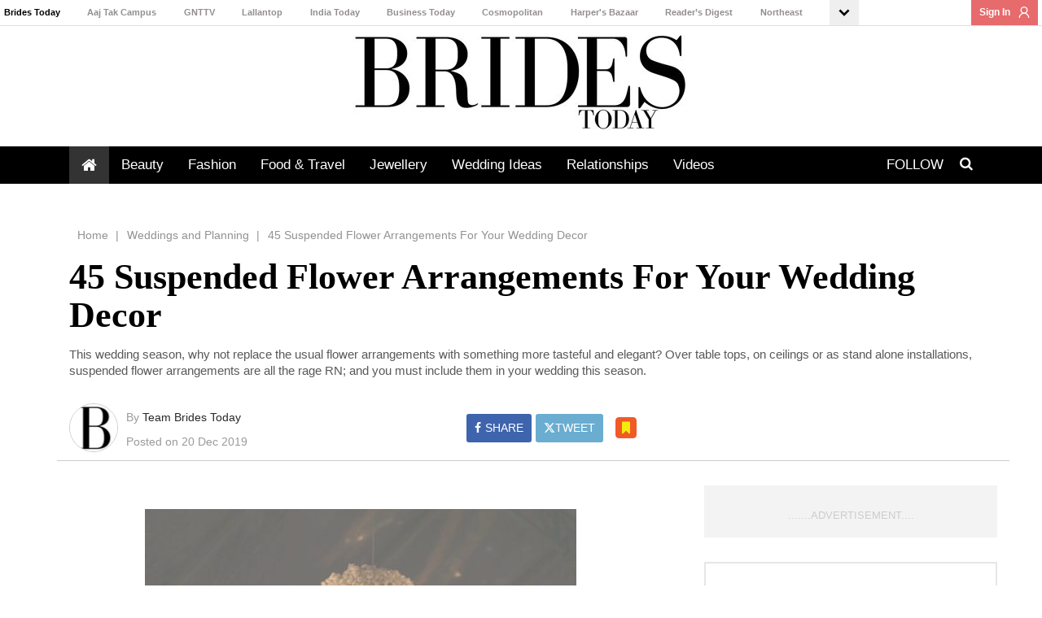

--- FILE ---
content_type: text/html; charset=UTF-8
request_url: https://www.bridestoday.in/weddings-and-planning/photo/45-suspended-flower-arrangements-for-your-wedding-decor-577336-2019-12-20
body_size: 25788
content:
<!DOCTYPE html>
<html lang="en">
<head>
	<meta name="viewport" content="width=device-width, minimum-scale=1, initial-scale=1.0, maximum-scale=5.0"/>
	<meta name="theme-color" content="#fff">
	<script src="https://cdn.jsdelivr.net/npm/hls.js@latest"></script>
	<link rel="stylesheet" type="text/css" href="https://akm-img-a-in.tosshub.com/sites/bridestoday/resources/css/bootstrap.min.css"/>
	<link href="https://akm-img-a-in.tosshub.com/sites/bridestoday/resources/css/bride-inner-min.css" rel="stylesheet" type="text/css"  />
	<meta charset="UTF-8">
<title>45 Suspended Flower Arrangements For Your Wedding Decor</title>
<meta name="description" content="45 Suspended Flower Arrangements For Your Wedding Decor">
<meta name="keywords" content="bridestoday.in, brides today, wedding decor, shaadi, wedding, decorations, tulips, tulips decor, floral wedding decor, flower decorations wedding, wedding decorations with flowers, floral wedding decor, flower wedding decor, sangeet, mehendi, desi decor,">
<meta property="og:site_name" content="BridesTodayIndia" />
<meta property="og:type" content="photo"/>
<meta property="og:title" content="45 Suspended Flower Arrangements For Your Wedding Decor" />
<meta property="og:url" content="https://www.bridestoday.in/weddings-and-planning/photo/45-suspended-flower-arrangements-for-your-wedding-decor-577336-2019-12-20"/>

<meta property="og:description" content="45 Suspended Flower Arrangements For Your Wedding Decor" />
<meta property="og:image" content="https://akm-img-a-in.tosshub.com/lingo/brt/images/photo_gallery/201912/untitled-design-5-_1576840956_1200x675.png?size=1200:675" />

<meta name="twitter:card" content="summary_large_image"/>
<meta name="twitter:site" content="@BridesToday_In"/>
<meta name="twitter:creator" content="@BridesToday_In"/>
<meta name="twitter:url" content="https://www.bridestoday.in/weddings-and-planning/photo/45-suspended-flower-arrangements-for-your-wedding-decor-577336-2019-12-20" />
<meta name="twitter:title" content="45 Suspended Flower Arrangements For Your Wedding Decor"/>
<meta name="twitter:description" content="45 Suspended Flower Arrangements For Your Wedding Decor" />
<meta name="twitter:image" content="https://akm-img-a-in.tosshub.com/lingo/brt/images/photo_gallery/201912/untitled-design-5-_1576840956_1200x675.png?size=1200:675" />

<link rel="icon" href="https://akm-img-a-in.tosshub.com/sites/bridestoday/resources/images/img/BridesToday.ico" type="image/x-icon" /><link rel="canonical" href="https://www.bridestoday.in/weddings-and-planning/photo/45-suspended-flower-arrangements-for-your-wedding-decor-577336-2019-12-20" /><link rel="amphtml" href="https://www.bridestoday.in/lite/weddings-and-planning/photo/45-suspended-flower-arrangements-for-your-wedding-decor-577336-2019-12-20" />


<!---globalnav-------------->
<style>
body,ul {margin: 0;padding: 0}.gbl_nav_lnk,a {font-family: Arial, Merriweather Sans, sans-serif}.gbl_nav_arw svg,.login li.icon img {width: 24px;margin-top: 4px}.gbl_nav_lnk,.login a,.ssoLoginInner {white-space: nowrap}body {line-height: 25px;overflow-x: hidden;overflow-y: auto}ul {list-style: none}.nav_cnt_wrp {padding: 0 10px}.gbl_nav_lnk {font-size: 11px;color: #938e8e;font-weight: 700}.gbl_nav_wrp {width: 100%;height: auto;border-bottom: 1px solid #dfdfdf;position: relative}.gbl_nav_cnt {width: 100%;display: flex;flex-wrap: wrap;/* justify-content: space-between*/}.gbl_nav_mnu {width: calc(100% - 220px);display: flex;flex-wrap: wrap;justify-content: space-between}.gbl_nav_ul {align-items: center;max-width: 100%;display: flex;justify-content: space-between;flex-wrap: wrap;overflow-x: unset;width: 100%;-ms-overflow-style: none;scrollbar-width: none}.gbl_nav_li {align-items: center;display: flex;padding: 0 18px 0 0}.gbl_nav_mnu .gbl_nav_li:first-child .gbl_nav_lnk {color: #000}.gbl_nav_mnu ul a,.gbl_nav_opn ul li a,a {text-decoration: none}.gbl_nav_opn .gbl_nav_li:first-child .gbl_nav_lnk {color: #938e8e}.gbl_nav_arw_dwn svg {transform: rotateY(20deg);transition: .8s}.gbl_nav_arw {align-items: center;display: flex;justify-content: center;width: 36px;height: 31px;transition: .5s;background-color: #efefef}.login,.login:hover .user_detialsbox {display: block}.gbl_nav_arw svg {cursor: pointer;fill: #000000;height: 27px;font-weight: 700}.gbl_nav_arw_up svg {transform: rotateZ(-180deg);transition: .8s;margin-top: -4px;margin-left: 0}.gbl_nav_opn.gbl_nav_dwn {height: 25px;animation: .3s linear forwards rotateMenu;border-bottom: 1px solid #dfdfdf;overflow: visible;visibility: visible}.gbl_nav_opn {width: 100%;padding: 0;position: absolute;left: 0;background-color: #fff;z-index: 88;top: 32px;height: 0;overflow: hidden}.gbl_nav_opn .gbl_nav_ul {height: auto;justify-content: flex-start}.gbl_nav_opn .gbl_nav_li {padding: 0 19px 0 0}.gbl_nav_opn ul li {padding: 0;height: auto}.gbl_nav_opn ul li a {font-weight: 600}.gbl_nav_li:last-child {padding-right: 0}.login {width: auto;font-size: 12px;font-weight: 700;align-items: center;display: flex;text-transform: uppercase;margin-left: 15px;background-color: #e76a6c;padding: 0 10px;position: relative;margin-left: auto;}#login-area {position: relative;display: flex;flex-wrap: wrap;margin-left: auto}#login-area #signIn {display: none}.login a {color: #fff;text-transform: capitalize;margin: 0}.userbox a {margin: 0 6px 0 0}.login span.sso_user_svg {width: 14px;margin-right: 0;display: flex;align-items: center;margin-left: 10px;margin-top: -1px}.login span svg {width: 14px;height: 14px;color: #fff;fill: #ffffff}.user_detialsbox {background-color: #373737;display: none;position: absolute;right: 0;text-align: left;z-index: 99999999;top: 32px;overflow: hidden}.user_detialsbox ul {display: inline-block;width: 100%;white-space: initial;list-style: none;padding: 0;margin: 0}.user_detialsbox ul li {width: 100%;display: inline-block;padding: 0;margin: 0;border-bottom: 1px solid #545454}.user_detialsbox ul li a {display: block;padding: 8px 0 8px 5px;box-sizing: border-box}.login li {display: inline;line-height: 1}#login-mobile-area {line-height: 1;display: flex;align-items: center;justify-content: center}@media (min-width:1025px) {#login-area #signIn {display: block}}.ssoLoginMain {width: 100%;height: auto;display: flex;flex-wrap: wrap}.ssoLoginInner {padding-right: 0;margin-right: 0;overflow: hidden;text-overflow: ellipsis;max-width: 120px}.ssoLoginMain span.sso_image {margin-left: 5px;width: 25px;height: 25px;border-radius: 50%;border: 1px solid #d4d2d2;overflow: hidden;display: flex}.ssoLoginMain span.sso_image img {width: 23px;height: 23px;position: relative;top: -1px}@keyframes  rotateMenu {0% {opacity: 0;transform: translate(0, -10px)}25% {opacity: .25;transform: translate(0, -7px)}50% {opacity: .5;transform: translate(0, -5px)}75% {opacity: .75;transform: translate(0, -3px)}100% {opacity: 1;transform: translate(0, 0)}}.gbl_nav_up {animation: .3s linear backwards endMenu}@keyframes  endMenu {100% {opacity: 0;height: 0}0% {opacity: 1;height: 35px}}@media (min-width:1270px) {.nav_cnt_wrp {max-width: 1270px;margin: 0 auto;padding: 0}}@media (max-width:1199px) {.gbl_nav_mnu {width: calc(100% - 52px)}.gbl_nav_ul {max-width: 100%;flex-wrap: nowrap;overflow-x: scroll}.gbl_nav_arw,.login .userbox {display: none}.gbl_nav_opn {position: inherit;display: flex;flex-wrap: nowrap;box-shadow: none;border: none;overflow: visible}.gbl_nav_opn .nav_cnt_wrp ul {height: 100%;overflow: visible}.login span.sso_user_svg {margin: 0}}
</style>
<div id='div-gpt-ad-1632815194179-0'></div>

 <div class="gbl_nav_wrp">
    <div class="nav_cnt_wrp">
        <div class="gbl_nav_cnt">
            <div class="gbl_nav_mnu">
        <ul class="gbl_nav_ul">
           <li class="gbl_nav_li"><a class="gbl_nav_lnk" href="https://www.bridestoday.in/" title="Brides Today" aria-label="Brides Today" target="_blank" rel="noopener" >Brides Today</a></li>
          <li class="gbl_nav_li"><a class="gbl_nav_lnk" href="https://www.aajtakcampus.in/" title="Aaj Tak Campus" aria-label="Aaj Tak Campus" target="_blank" rel="noopener" >Aaj Tak Campus</a></li>
          <li class="gbl_nav_li"><a class="gbl_nav_lnk" href="https://www.gnttv.com/" title="GNTTV" aria-label="GNTTV" target="_blank" rel="noopener" >GNTTV</a></li>
          <li class="gbl_nav_li"><a class="gbl_nav_lnk" href="https://www.thelallantop.com/" title="Lallantop" aria-label="Lallantop" target="_blank" rel="noopener" >Lallantop</a></li>
          <li class="gbl_nav_li"><a class="gbl_nav_lnk" href="https://www.indiatoday.in/" title="India Today" aria-label="India Today" target="_blank" rel="noopener" >India Today</a></li>
          <li class="gbl_nav_li"><a class="gbl_nav_lnk" href="https://www.businesstoday.in/" title="Business Today" aria-label="Business Today" target="_blank" rel="noopener" >Business Today</a></li>
          <li class="gbl_nav_li"><a class="gbl_nav_lnk" href="https://www.cosmopolitan.in/" title="Cosmopolitan" aria-label="Cosmopolitan" target="_blank" rel="noopener" >Cosmopolitan</a></li>
          <li class="gbl_nav_li"><a class="gbl_nav_lnk" href="https://www.harpersbazaar.in/" title="Harper's Bazaar" aria-label="Harper's Bazaar" target="_blank" rel="noopener">Harper's Bazaar</a></li>
          <li class="gbl_nav_li"><a class="gbl_nav_lnk" href="https://www.readersdigest.in/" title="Readerâ€™s Digest" aria-label="Readerâ€™s Digest" target="_blank" rel="noopener" >Reader’s Digest</a></li>
          <li class="gbl_nav_li"><a class="gbl_nav_lnk" href="https://www.indiatodayne.in/" title="Northeast" aria-label="Northeast" target="_blank" rel="noopener" >Northeast</a></li>
          <span class="gbl_nav_arw">
          <svg xmlns="http://www.w3.org/2000/svg" height="18" width="18"><path d="M12 15.825 5.55 9.35 7.4 7.5l4.6 4.6 4.6-4.6 1.85 1.85Z"></path></svg>
          </span>
          <div class="gbl_nav_opn">
            <div class="nav_cnt_wrp">
              <ul class="gbl_nav_ul">
                <li class="gbl_nav_li"><a class="gbl_nav_lnk" href="https://malayalam.indiatoday.in/" title="Malayalam" aria-label="Malayalam" target="_blank" rel="noopener" >Malayalam</a></li>
                <li class="gbl_nav_li"><a class="gbl_nav_lnk" href="https://thesportstak.com/" title="Sports Tak" aria-label="Sports Tak" target="_blank" rel="noopener" >Sports Tak</a></li>
                <li class="gbl_nav_li"><a class="gbl_nav_lnk" href="https://www.crimetak.in/" title="Crime Tak" aria-label="Crime Tak" target="_blank" rel="noopener" >Crime Tak</a></li>
                <li class="gbl_nav_li"><a class="gbl_nav_lnk" href="https://www.astrotak.com" title="Astro Tak" aria-label="Astro Tak" target="_blank" rel="noopener" >Astro Tak</a></li>
                <li class="gbl_nav_li"><a class="gbl_nav_lnk" href="https://www.indiatodaygaming.com/" title="Gaming" aria-label="Gaming" target="_blank" rel="noopener" >Gaming</a></li>
                <li class="gbl_nav_li"><a class="gbl_nav_lnk" href="https://www.aajtak.in" title="Aaj Tak" aria-label="Aaj Tak" target="_blank" rel="noopener">Aaj Tak</a></li>
				<li class="gbl_nav_li"><a class="gbl_nav_lnk" href="https://www.ichowk.in/" title="iChowk" aria-label="iChowk" target="_blank" rel="noopener" >iChowk</a></li>
                <li class="gbl_nav_li"><a class="gbl_nav_lnk" href="https://bangla.aajtak.in/" title="বাংলা" aria-label="বাংলা" target="_blank" rel="noopener" >বাংলা</a></li>
                <li class="gbl_nav_li"><a class="gbl_nav_lnk" href="https://www.ishq.com/" title="Ishq FM" aria-label="Ishq FM" target="_blank" rel="noopener" >Ishq FM</a></li> 
              </ul>
            </div>
          </div> 
            </ul>
    </div>
    
    
  
  
 

<!--test-->
<div id="sign-image" class="login signin">
      <div id="login-area" >
        <a id="signIn" class="ssoSignIn" href="https://auth.indiatoday.in/saml_login/other/aHR0cDovL3d3dy5icmlkZXN0b2RheS5pbi93ZWRkaW5ncy1hbmQtcGxhbm5pbmcvcGhvdG8vNDUtc3VzcGVuZGVkLWZsb3dlci1hcnJhbmdlbWVudHMtZm9yLXlvdXItd2VkZGluZy1kZWNvci01NzczMzYtMjAxOS0xMi0yMA==" >Sign In</a>
      </div>
      <div id="login-mobile-area">
        <a id="signIn" class="ssoSignIn" href="https://auth.indiatoday.in/saml_login/other/aHR0cDovL3d3dy5icmlkZXN0b2RheS5pbi93ZWRkaW5ncy1hbmQtcGxhbm5pbmcvcGhvdG8vNDUtc3VzcGVuZGVkLWZsb3dlci1hcnJhbmdlbWVudHMtZm9yLXlvdXItd2VkZGluZy1kZWNvci01NzczMzYtMjAxOS0xMi0yMA==" ><span class="sso_user_svg"><svg version="1.1" xmlns="http://www.w3.org/2000/svg" xmlns:xlink="http://www.w3.org/1999/xlink" x="0px" y="0px" width="335.131px" height="368.546px" viewBox="138.435 212.4 335.131 368.546" enable-background="new 138.435 212.4 335.131 368.546" xml:space="preserve"><g><g><path d="M306,446.918c-64.628,0-117.26-52.631-117.26-117.259c0-64.627,52.632-117.259,117.26-117.259c64.627,0,117.259,52.632,117.259,117.259C423.259,394.287,370.627,446.918,306,446.918z M306,245.815c-46.146,0-83.722,37.577-83.722,83.721c0,46.145,37.576,83.721,83.722,83.721c46.145,0,83.721-37.576,83.721-83.721C389.721,283.392,352.145,245.815,306,245.815z"></path></g><g><path d="M473.566,580.946h-33.538c0-73.93-60.099-134.028-134.027-134.028c-73.93,0-134.028,60.099-134.028,134.028h-33.537c0-92.412,75.153-167.565,167.565-167.565C398.411,413.381,473.566,488.534,473.566,580.946z"></path></g></g></svg></span></a>
      </div>
    </div>
    
   </div>
   </div>
</div>
<script>
(function(){
let  restG = document.querySelector(".gbl_nav_arw");
let ulVisible = document.querySelector(".gbl_nav_opn"); 
restG.addEventListener("click", function(e){
    ulVisible.classList.toggle("gbl_nav_dwn");
    e.stopPropagation();
    restG.classList.toggle("gbl_nav_arw_up");
    
    if(!ulVisible.classList.contains("gbl_nav_dwn")){
        ulVisible.classList.add("gbl_nav_up");
}else{
    ulVisible.classList.remove("gbl_nav_up");
};

if(!restG.classList.contains("gbl_nav_arw_up")){
    restG.classList.add("gbl_nav_arw_dwn");
}else{
    restG.classList.remove("gbl_nav_arw_dwn");
};
     });
     ulVisible.addEventListener("click", function(e){
    e.stopPropagation();
      });
window.addEventListener("click", function(){
    if(ulVisible.classList.contains("gbl_nav_dwn")){
        ulVisible.classList.remove("gbl_nav_dwn");
        ulVisible.classList.add("gbl_nav_up");
        restG.classList.add("gbl_nav_arw_dwn");
};
if(restG.classList.contains("gbl_nav_arw_up")){
    restG.classList.remove("gbl_nav_arw_up");
};
}); 
})();
</script>


<!---globalnav-------------->
			<!-- Begin comScore Tag -->
	
	<script>
		var _comscore = _comscore || [];
		_comscore.push({ c1: "2", c2: "8549097" });
		(function() {
		var s = document.createElement("script"), el = document.getElementsByTagName("script")[0]; s.async = true;
		s.src = (document.location.protocol == "https:" ? "https://sb" : "http://b") + ".scorecardresearch.com/beacon.js";
		el.parentNode.insertBefore(s, el);
		})();
	</script>
	<noscript>
	<img src="https://sb.scorecardresearch.com/p?c1=2&c2=8549097&cv=2.0&cj=1" />
	</noscript>
    <!-- End comScore Tag -->
	
			<!-- Google tag (gtag.js) -->
	<!--script async src="https://www.googletagmanager.com/gtag/js?id=G-T5QT73V3VJ">
	</script>
	<script> window.dataLayer = window.dataLayer || [];
	function gtag(){dataLayer.push(arguments);} gtag('js', new Date());
	gtag('config', "G-T5QT73V3VJ");
	</script--->
	<script>
   function loadJs(src, id, delay=0){setTimeout(()=>{var s = document.createElement("script"), el = document.getElementsByTagName("script")[0]; s.defer = true; s.async = true; s.id=id; s.src = src; s.fetchpriority = "low"; el.parentNode.insertBefore(s, el);},delay)}
      window.dataLayer = window.dataLayer || [];
      loadJs("https://www.googletagmanager.com/gtm.js?id=GTM-M57NDHZ", "gaTagsMJs", 200);
      function gtag(){ window.dataLayer.push(arguments);}
      gtag('js', new Date());
      gtag('config', ""); // GA3
      gtag('config', "G-T5QT73V3VJ"); // GA4
      gtag('event', 'gtm.js',{'gtm.start': new Date().getTime(), send_to: "GTM-M57NDHZ"})
  </script>


		
	<style>.brandlinks {width:100%;margin:5px auto 30px}.brandlinks ul {margin:0;padding:0}.brandlinks ul li {display:inline-block;list-style:none;margin:0 5px}.brandlinks ul li a {font-size:14px;font-family:roboto;color:#6b6b6b;text-decoration:none}.brandlinks {margin-bottom:20px}.brandlinks {margin-bottom:15px}.brandlinks {text-align:center}</style>
      <script>!function(a){var e="https://s.go-mpulse.net/boomerang/",t="addEventListener";if("False"=="True")a.BOOMR_config=a.BOOMR_config||{},a.BOOMR_config.PageParams=a.BOOMR_config.PageParams||{},a.BOOMR_config.PageParams.pci=!0,e="https://s2.go-mpulse.net/boomerang/";if(window.BOOMR_API_key="6DGN9-ADSY9-QEJKT-4A5DV-RE55W",function(){function n(e){a.BOOMR_onload=e&&e.timeStamp||(new Date).getTime()}if(!a.BOOMR||!a.BOOMR.version&&!a.BOOMR.snippetExecuted){a.BOOMR=a.BOOMR||{},a.BOOMR.snippetExecuted=!0;var i,_,o,r=document.createElement("iframe");if(a[t])a[t]("load",n,!1);else if(a.attachEvent)a.attachEvent("onload",n);r.src="javascript:void(0)",r.title="",r.role="presentation",(r.frameElement||r).style.cssText="width:0;height:0;border:0;display:none;",o=document.getElementsByTagName("script")[0],o.parentNode.insertBefore(r,o);try{_=r.contentWindow.document}catch(O){i=document.domain,r.src="javascript:var d=document.open();d.domain='"+i+"';void(0);",_=r.contentWindow.document}_.open()._l=function(){var a=this.createElement("script");if(i)this.domain=i;a.id="boomr-if-as",a.src=e+"6DGN9-ADSY9-QEJKT-4A5DV-RE55W",BOOMR_lstart=(new Date).getTime(),this.body.appendChild(a)},_.write("<bo"+'dy onload="document._l();">'),_.close()}}(),"".length>0)if(a&&"performance"in a&&a.performance&&"function"==typeof a.performance.setResourceTimingBufferSize)a.performance.setResourceTimingBufferSize();!function(){if(BOOMR=a.BOOMR||{},BOOMR.plugins=BOOMR.plugins||{},!BOOMR.plugins.AK){var e=""=="true"?1:0,t="",n="m44vjgqx2w27kx4jienq-f-9bbddd513-clientnsv4-s.akamaihd.net",i={"ak.v":"29","ak.cp":"701343","ak.ai":parseInt("458540",10),"ak.ol":"0","ak.cr":34,"ak.ipv":4,"ak.proto":"h2","ak.rid":"a97d612","ak.r":36096,"ak.a2":e,"ak.m":"dsca","ak.n":"essl","ak.bpcip":"103.57.84.0","ak.cport":58716,"ak.gh":"23.210.93.156","ak.quicv":"","ak.tlsv":"tls1.3","ak.0rtt":"","ak.csrc":"-","ak.acc":"","ak.t":"1602830619","ak.ak":"hOBiQwZUYzCg5VSAfCLimQ==[base64]/YKsI/ak7VATEYo0ZWuhpYZf2k0R1NyM9zKlP4IZovgiO0QMpInzO0JgYbAXTi4hvYEMJPXino19sHwNg3FjTba9DcxqnX/x7ORPG2Q0/+RZsm7l5D0iuP1WryrTfsosF+RdyWbYVDLgs3HMumTRFOGDF2chzG8kLX+TH9kfZ5wkXgMnYyEIoDz1tqUz60MctMEDip43D5+Ou84QQTKWUkN/d0=","ak.pv":"6","ak.dpoabenc":""};if(""!==t)i["ak.ruds"]=t;var _={i:!1,av:function(e){var t="http.initiator";if(e&&(!e[t]||"spa_hard"===e[t]))i["ak.feo"]=void 0!==a.aFeoApplied?1:0,BOOMR.addVar(i)},rv:function(){var a=["ak.bpcip","ak.cport","ak.cr","ak.csrc","ak.gh","ak.ipv","ak.m","ak.n","ak.ol","ak.proto","ak.quicv","ak.tlsv","ak.0rtt","ak.r","ak.acc","ak.t"];BOOMR.removeVar(a)}};BOOMR.plugins.AK={akVars:i,akDNSPreFetchDomain:n,init:function(){if(!_.i){var a=BOOMR.subscribe;a("before_beacon",_.av,null,null),a("onbeacon",_.rv,null,null),_.i=!0}return this},is_complete:function(){return!0}}}}()}(window);</script>
	  
	  <script async='async' src='https://securepubads.g.doubleclick.net/tag/js/gpt.js'></script><script>  setTimeout(function(){

	  	window.googletag = window.googletag || {cmd: []};
  googletag.cmd.push(function() {
    var mapping1 = googletag.sizeMapping()
	.addSize([4000, 0], [[728, 90], [970, 90]])
	.addSize([3000, 0], [[728, 90], [970, 90]])
	.addSize([2000, 0], [[728, 90], [970, 90]])
	.addSize([1000, 0], [[728, 90], [970, 90]])
	.addSize([750, 0], [728, 90])
	.addSize([700, 0], [300, 250])
	.addSize([530, 0], [300, 250])
	.addSize([336, 0], [300, 250])
	.addSize([320, 0], [300, 250])
	.addSize([0, 0], [300, 250])
	.build();

googletag.defineSlot('/1007232/Gloss99_ROS_728x90-300x250_ATF', [[728, 90], [970, 90], [300, 250]], 'div-gpt-ad-1510297429459-0').defineSizeMapping(mapping1).addService(googletag.pubads());
googletag.defineSlot('/1007232/Gloss99_ROS_300x250_MTF', [300, 250], 'div-gpt-ad-1510297429459-1').addService(googletag.pubads());

googletag.defineSlot('/1007232/Gloss99_ROS_728x90-300x250_BTF', [[728, 90], [300, 250]], 'div-gpt-ad-1510297429459-2').defineSizeMapping(mapping1).addService(googletag.pubads());


googletag.pubads().enableSingleRequest();
googletag.pubads().collapseEmptyDivs();
//if(adcookie==0){ googletag.pubads().setRequestNonPersonalizedAds(1); }//changes for gdpr
googletag.enableServices();
}); },3000);</script>
	  

	  <script type="application/ld+json">

  {"@context": "http://schema.org/",
   "@type": "Organization",
    "name":"Brides Today",
    "url":"https://www.bridestoday.in",
     "logo": {"@type": "ImageObject", "url": "https://akm-img-a-in.tosshub.com/sites/bridestoday/resources/images/img/logo.png", "width": 600, "height": 60 }, "sameAs": ["https://www.facebook.com/BridesTodayIndia/","https://www.instagram.com/bridestodayin/","https://twitter.com/BridesToday_In"], "address": {"@type": "PostalAddress", "streetAddress": "FC-8, Ecity Bioscope Rd, Film City", "addressLocality": "Sector 16A, Noida", "addressRegion": "India", "postalCode": "201301", "telephone": "0120 480 7100"} 
 }</script>
 <script type="application/ld+json">

  { "@context":"http://schema.org",
    "@type":"WebSite",
    "name":"Brides Today",
    "url":"https://www.bridestoday.in",
    "potentialAction":
    {
      "@type":"SearchAction",
      "target":"https://www.bridestoday.in/topic/search/{search_term_string}/?",
      "query-input":"required name=search_term_string"
    }
  }</script>
  <script type="application/ld+json">
 { "@context":"http://schema.org/",
	    "@type":"WebPage",
	    "inLanguage" : "en",
	    "name":"45 Suspended Flower Arrangements For Your Wedding Decor",
	    "description":"45 Suspended Flower Arrangements For Your Wedding Decor",
	    "keywords":"bridestoday.in, brides today, wedding decor, shaadi, wedding, decorations, tulips, tulips decor, floral wedding decor, flower decorations wedding, wedding decorations with flowers, floral wedding decor, flower wedding decor, sangeet, mehendi, desi decor,",
	    "url":"https://www.bridestoday.in/weddings-and-planning/photo/45-suspended-flower-arrangements-for-your-wedding-decor-577336-2019-12-20",
	    "publisher":{
	      "@type":"Organization",
	      "name":"Brides Today",
	      "url":"https://www.bridestoday.in",
	      "logo": {"@type": "ImageObject", "url": "https://akm-img-a-in.tosshub.com/sites/bridestoday/resources/images/img/logo.png", "width": 600, "height": 60 }}
	  }
	  </script>
  		  <!-- Carbon Analytics -->
      <script>
        !function(a,l,b,c,k,s,t,g,A){a.CustomerConnectAnalytics=k,a[k]=a[k]||function(){
          (a[k].q=a[k].q||[]).push(arguments)},g=l.createElement(b),A=l.getElementsByTagName(b)[0],
          g.type="text/javascript",g.async=!0,g.src=c+"11350.js",A.parentNode.insertBefore(g,A)
        }(window,document,"script","https://link.rubiconproject.com/magnite/","cca",window.location.hostname,"ef0017cfcf");

      </script>
    <!-- Carbon Analytics -->

<script>(window.BOOMR_mq=window.BOOMR_mq||[]).push(["addVar",{"rua.upush":"false","rua.cpush":"false","rua.upre":"false","rua.cpre":"false","rua.uprl":"false","rua.cprl":"false","rua.cprf":"false","rua.trans":"","rua.cook":"false","rua.ims":"false","rua.ufprl":"false","rua.cfprl":"false","rua.isuxp":"false","rua.texp":"norulematch","rua.ceh":"false","rua.ueh":"false","rua.ieh.st":"0"}]);</script>
                              <script>!function(a){var e="https://s.go-mpulse.net/boomerang/",t="addEventListener";if("False"=="True")a.BOOMR_config=a.BOOMR_config||{},a.BOOMR_config.PageParams=a.BOOMR_config.PageParams||{},a.BOOMR_config.PageParams.pci=!0,e="https://s2.go-mpulse.net/boomerang/";if(window.BOOMR_API_key="6DGN9-ADSY9-QEJKT-4A5DV-RE55W",function(){function n(e){a.BOOMR_onload=e&&e.timeStamp||(new Date).getTime()}if(!a.BOOMR||!a.BOOMR.version&&!a.BOOMR.snippetExecuted){a.BOOMR=a.BOOMR||{},a.BOOMR.snippetExecuted=!0;var i,_,o,r=document.createElement("iframe");if(a[t])a[t]("load",n,!1);else if(a.attachEvent)a.attachEvent("onload",n);r.src="javascript:void(0)",r.title="",r.role="presentation",(r.frameElement||r).style.cssText="width:0;height:0;border:0;display:none;",o=document.getElementsByTagName("script")[0],o.parentNode.insertBefore(r,o);try{_=r.contentWindow.document}catch(O){i=document.domain,r.src="javascript:var d=document.open();d.domain='"+i+"';void(0);",_=r.contentWindow.document}_.open()._l=function(){var a=this.createElement("script");if(i)this.domain=i;a.id="boomr-if-as",a.src=e+"6DGN9-ADSY9-QEJKT-4A5DV-RE55W",BOOMR_lstart=(new Date).getTime(),this.body.appendChild(a)},_.write("<bo"+'dy onload="document._l();">'),_.close()}}(),"".length>0)if(a&&"performance"in a&&a.performance&&"function"==typeof a.performance.setResourceTimingBufferSize)a.performance.setResourceTimingBufferSize();!function(){if(BOOMR=a.BOOMR||{},BOOMR.plugins=BOOMR.plugins||{},!BOOMR.plugins.AK){var e=""=="true"?1:0,t="",n="amia2iaccuevu2lucd2q-f-26a455c59-clientnsv4-s.akamaihd.net",i="false"=="true"?2:1,_={"ak.v":"39","ak.cp":"701343","ak.ai":parseInt("458540",10),"ak.ol":"0","ak.cr":8,"ak.ipv":4,"ak.proto":"h2","ak.rid":"1d2c4044","ak.r":51990,"ak.a2":e,"ak.m":"dscr","ak.n":"ff","ak.bpcip":"3.16.13.0","ak.cport":37510,"ak.gh":"2.17.209.133","ak.quicv":"","ak.tlsv":"tls1.3","ak.0rtt":"","ak.0rtt.ed":"","ak.csrc":"-","ak.acc":"","ak.t":"1769214197","ak.ak":"hOBiQwZUYzCg5VSAfCLimQ==E9ctZlAZr7TvPeJBTZ2bxDt+2LxVhCRV16lx2K2gCrxaHXyJjVdQfgbk/3GjV+WBX3IX3UEtTb6vVQjePU6pXc2ZN+g/uctJwcHGoopvxTTlKzheLO48MtCKf3AjT6wM/[base64]/UgcHpl0yB5NQUBrleGJo8G6bDFYH1JJTwIAW2I8v2rgHDEwb34xwumhB0YXIMs7xHpAap+LpXqWdos=","ak.pv":"13","ak.dpoabenc":"","ak.tf":i};if(""!==t)_["ak.ruds"]=t;var o={i:!1,av:function(e){var t="http.initiator";if(e&&(!e[t]||"spa_hard"===e[t]))_["ak.feo"]=void 0!==a.aFeoApplied?1:0,BOOMR.addVar(_)},rv:function(){var a=["ak.bpcip","ak.cport","ak.cr","ak.csrc","ak.gh","ak.ipv","ak.m","ak.n","ak.ol","ak.proto","ak.quicv","ak.tlsv","ak.0rtt","ak.0rtt.ed","ak.r","ak.acc","ak.t","ak.tf"];BOOMR.removeVar(a)}};BOOMR.plugins.AK={akVars:_,akDNSPreFetchDomain:n,init:function(){if(!o.i){var a=BOOMR.subscribe;a("before_beacon",o.av,null,null),a("onbeacon",o.rv,null,null),o.i=!0}return this},is_complete:function(){return!0}}}}()}(window);</script></head>
<body class="brides-todaytheme innersections">
	
	  <button onClick="topFunction()" id="myBtn" title="Go to top" style="display: none"><svg height="44" viewBox="0 0 48 48" width="44" xmlns="http://www.w3.org/2000/svg"><path fill="#fff" d="M14.83 30.83l9.17-9.17 9.17 9.17 2.83-2.83-12-12-12 12z"></path><path d="M0 0h48v48h-48z" fill="none"></path></svg></button>
      <div class="container">
         <div class="row">
            <div class="col-lg-12 col-sm-12 col-sm-12 col-xs-12">
               <div class="logo"><a href="/" title="Bridestoday">
                  Bridestoday          </a>
               </div>
               <div class="brandlinks"></div>
            </div>
         </div>
      </div>
      <div class="container-fluid lrpad navbg">
         <div class="container">
            <nav class="navbar navbar-default">
               <div class="container-fluid">
                  <div class="navbar-header">
                     <button type="button" class="navbar-toggle collapsed" data-toggle="collapse" data-target="#bs-example-navbar-collapse-1" aria-expanded="false"> <span class="sr-only">Toggle navigation</span><span class="icon-bar"></span><span class="icon-bar"></span><span class="icon-bar"></span></button>
                     <div class="topHome"><a href="https://www.bridestoday.in"><i class="fa fa-home" aria-hidden="true"></i></a></div>
                  </div>
                  <div class="collapse navbar-collapse" id="bs-example-navbar-collapse-1">
                     <nav>
  <ul class="nav navbar-nav"> 
	<li class="homeicon"><a aria-label="Go top" href="/"><i class="fa fa-home" aria-hidden="true"></i></a></li>
  		<li><a aria-label="Go top" title="Beauty" target="_self" href="/beauty-and-grooming" class="">Beauty</a></li>
		<li><a aria-label="Go top" title="Fashion" target="_self" href="/fashion" class="">Fashion</a></li>
		<li><a aria-label="Go top" title="Food &amp; Travel" target="_self" href="/food-and-travel" class="">Food &amp; Travel</a></li>
		<li><a aria-label="Go top" title="Jewellery" target="_self" href="/accessories" class="">Jewellery</a></li>
		<li><a aria-label="Go top" title="Wedding Ideas" target="_self" href="/wedding-ideas" class="">Wedding Ideas</a></li>
		<li><a aria-label="Go top" title="Relationships" target="_self" href="/relationships" class="">Relationships</a></li>
		<li><a aria-label="Go top" title="Videos" target="_self" href="/videos" class="">Videos</a></li>
	  </nav>                  </div>
                  <ul class="nav navbar-nav navbar-right">
                     <!--<li><a href="#">SUBSCRIBE</a></li>-->
                     <li class="follow-nav">
                        <span class="nav-menu-link">FOLLOW</span>
                        <div class="social-button-group nav-submenu">
                           <div class="social-button social-button-facebook nav-item"><a aria-label="Go top" href="https://www.facebook.com/BridesTodayIndia/" target="_blank" rel="noopener noreferrer"><i class="fa fa-facebook" aria-hidden="true"></i></a></div>
                           
                           <div class="social-button social-button-facebook nav-item"><a aria-label="Go top" href="https://www.instagram.com/bridestodayin" target="_blank" rel="noopener noreferrer"><i class="fa fa-instagram" aria-hidden="true"></i></a></div>
                        </div>
                     </li>
                     <li class="search_togle"><i class="fa fa-search" aria-hidden="true"></i></li>
                  </ul>
               </div>
            </nav>
         </div>
      </div>
      <style type="text/css"> 
         .topHome i { font-size: 25px;  color: #fff;  float: right; margin-top: 10px;  margin-right: 5px;  }.topHome a { color: #fff }.topHome {display: none;}.after_comment{text-align: center;}.input-group .form-control:focus {    box-shadow: unset;}@media  screen and (max-width: 767px){.topHome {display: block;}} 
      </style>
	  	  <div class="container">
		  <div class="midad-area" style="margin-top:15px; margin-bottom:15px;">
			 
			 <div id='div-gpt-ad-1510297429459-0'>
			  <script>setTimeout(function(){ googletag.cmd.push(function() { googletag.display('div-gpt-ad-1510297429459-0'); }); },4000);</script>
			 </div>
			 
		  </div>
		  <script>

async function getAdJSON() {
  try {
	let curDate  = new Date();
	let adJsnUrl = 'https://akm-img-a-in.tosshub.com/sites/bridestoday/admanager/live-dynamic-ad-1x1.json?'+curDate.getTime()
    const response = await fetch(adJsnUrl, {
      method: "GET", // or 'PUT'
      headers: {
        "Content-Type": "application/json",
      },
     // body: JSON.stringify(data),
      //body: "",
    });

    const result = await response.json();

				console.log('Ad json code..'+result);
		if(result && result!=null){
			let rosData  = result.data.ros;
			
			let scrPtAdCodeDiv = "<script> googletag.cmd.push(function() { googletag.display('div-gpt-ad-1632815194179-0') })<\/script>";
            let scrPtAdCodeDivInno = "<script>googletag.cmd.push(function() { googletag.display('div-gpt-ad-1607494382215-0'); });<\/script>";
        
				rosData.forEach(function(key,val)
				{
					// console.log('key'+key.id+'=='+'Gloss99_Bride-today_ROS_Richmedia_1x1');
					// console.log('val'+val);
					// console.log('add slot '+key.ad_slot);
					console.log('scrPtAdCodeDiv '+scrPtAdCodeDiv);
					if(rosData && key.id == 'Gloss99_Bride-today_ROS_Richmedia_1x1' && key.ad_status>0 ){
						googletag.cmd.push(function() {googletag.defineSlot('/1007232/Gloss99_Bride-today_ROS_Richmedia_1x1', [1, 1], 'div-gpt-ad-1632815194179-0').addService(googletag.pubads())});	
					}
					if(rosData && key.id == 'Gloss99_Bride-today_ROS_Richmedia_1x1' && key.ad_status>0 ){
						
						$("#div-gpt-ad-1632815194179-0").html("");
						$("#div-gpt-ad-1632815194179-0").html(scrPtAdCodeDiv);
					
						
						console.log(' Add Slot ..Gloss99_Bride-today_ROS_Richmedia_1x1 = '+key.ad_slot);
					}
					
					
					// Innovation  
					// if(rosData && key.id == 'Gloss99_Bride-today_ROS_Innovation_1x1' && key.ad_status>0 ){
					// 	googletag.cmd.push(function() { googletag.defineSlot(key.ad_slot, [1, 1], 'div-gpt-ad-1607494382215-0').addService(googletag.pubads());});
					// 	$("#div-gpt-ad-1607494382215-0").html(scrPtAdCodeDivInno);
					
					// 	//console.log(homeData[1].id);
					// 	console.log(' Add Slot ..Gloss99_Bride-today_ROS_Innovation_1x1 = '+key.ad_slot);
					// }

					// if(rosData && key.id == 'Gloss99_Bride-today_ROS_Innovation_1x1' && key.ad_status>0 ){
					// 	googletag.cmd.push(function() {googletag.defineSlot(key.ad_slot, [1, 1], 'div-gpt-ad-1607494382215-0').addService(googletag.pubads())});	
					// }
				});
			}
			
    console.log("Success:", result);
  } catch (error) {
    console.error("Error:", error);
  }
}

 //const data = { username: "example" };
getAdJSON();


</script>

<script async src="//www.instagram.com/embed.js"></script>
<div class="container story_page">
	
	<script type="application/ld+json">   
    {"@context":"https:\/\/schema.org","@type":"NewsArticle", "mainEntityOfPage":"https://www.bridestoday.in/weddings-and-planning/photo/45-suspended-flower-arrangements-for-your-wedding-decor-577336-2019-12-20","headline":"45 Suspended Flower Arrangements For Your Wedding Decor",
"articleSection": "Weddings and Planning",
"url": "https://www.bridestoday.in/weddings-and-planning/photo/45-suspended-flower-arrangements-for-your-wedding-decor-577336-2019-12-20",
"description": "",
"keywords": "bridestoday.in, brides today, wedding decor, shaadi, wedding, decorations, tulips, tulips decor, floral wedding decor, flower decorations wedding, wedding decorations with flowers, floral wedding decor, flower wedding decor, sangeet, mehendi, desi decor,",
"image":{"@type":"ImageObject","url":"https://akm-img-a-in.tosshub.com/lingo/brt/images/photo_gallery/201912/untitled-design-5-_1576840956_1200x675.png","height":"675","width":"1200"},"datePublished":"2019-12-20T17:04:10+05:30","dateModified":"2019-12-20T17:22:33+05:30","articleBody": "","author":{"@type":"Person","name":"Team Brides Today"},"publisher":{
      "@type":"Organization",
      "name":"Brides Today",
      "url":"https://www.bridestoday.in",
      "logo": {"@type": "ImageObject", "url": "https://akm-img-a-in.tosshub.com/sites/bridestoday/resources/images/img/logo.png", "width": 600, "height": 60 }}}</script>

  <script type="application/ld+json">
        
    [     
    {"@context":"https://schema.org",
      "@type":"SiteNavigationElement",
      "name":"Brides Today","url":"https://www.bridestoday.in//beauty-and-grooming"},         
    {"@context":"https://schema.org",
      "@type":"SiteNavigationElement",
      "name":"Brides Today","url":"https://www.bridestoday.in//fashion"},         
    {"@context":"https://schema.org",
      "@type":"SiteNavigationElement",
      "name":"Brides Today","url":"https://www.bridestoday.in//food-and-travel"},         
    {"@context":"https://schema.org",
      "@type":"SiteNavigationElement",
      "name":"Brides Today","url":"https://www.bridestoday.in//accessories"},         
    {"@context":"https://schema.org",
      "@type":"SiteNavigationElement",
      "name":"Brides Today","url":"https://www.bridestoday.in//wedding-ideas"},         
    {"@context":"https://schema.org",
      "@type":"SiteNavigationElement",
      "name":"Brides Today","url":"https://www.bridestoday.in//relationships"},         
    {"@context":"https://schema.org",
      "@type":"SiteNavigationElement",
      "name":"Brides Today","url":"https://www.bridestoday.in//videos"}        ] 
</script>

		<div class="col-lg-12 col-md-12 col-sm-12 col-xs-12 bread_crumb"><style>
.bread_crumb ul {
	display: flex;
    flex-wrap: wrap;
    align-items: center;
    list-style-type: none;
    padding: 0;
    margin: 0;
}
.bread_crumb ul li {
	margin-left:5px;
}

.bread_crumb ul li:last-child {
	color:#000;
}
</style>

<div class="bread_crumb">
  <ul style="">
  
    <li>
  <a href="https://www.bridestoday.in" title="Home">Home</a>
   |   </li>
    <li>
  <a href="https://www.bridestoday.in/weddings-and-planning" title="Weddings and Planning">Weddings and Planning</a>
   |   </li>
    <li>
  <a href="https://www.bridestoday.in/weddings-and-planning/photo/45-suspended-flower-arrangements-for-your-wedding-decor-577336-2019-12-20" title="45 Suspended Flower Arrangements For Your Wedding Decor">45 Suspended Flower Arrangements For Your Wedding Decor</a>
    </li>
    </ul>
</div>

<script type="application/ld+json">
  
     

  {    "@context": "https://schema.org",  "@type": "BreadcrumbList",  "itemListElement": [     
  {"@type":"ListItem","position":0,"name":"Home","item":"https://www.bridestoday.in"},         
  {"@type":"ListItem","position":1,"name":"Weddings and Planning","item":"https://www.bridestoday.in/weddings-and-planning"},         
  {"@type":"ListItem","position":2,"name":"45 Suspended Flower Arrangements For Your Wedding Decor","item":"https://www.bridestoday.in/weddings-and-planning/photo/45-suspended-flower-arrangements-for-your-wedding-decor-577336-2019-12-20"}    ]}</script>
</div>
	
	<!-- GPT AdSlot 1 for Ad unit 'HarperBazaar_ROS_728x90-300x250_ATF' -->
	<div id='div-gpt-ad-1510297429459-0'>
	  <script>
      setTimeout(function(){
		googletag.cmd.push(function() { googletag.display('div-gpt-ad-1510297429459-0'); }); },4000);
	  </script>
	</div>
	<!-- End AdSlot 1 -->
	
	<div class="col-lg-12 col-md-12 col-sm-12 col-xs-12 heading_top">
		<h1>45 Suspended Flower Arrangements For Your Wedding Decor</h1>
		<h2>This wedding season, why not replace the usual flower arrangements with something more tasteful and elegant? Over table tops, on ceilings or as stand alone installations, suspended flower arrangements are all the rage RN; and you must include them in your wedding this season.</h2>
	</div>
	<div class="col-lg-12 col-md-12 col-sm-12 col-xs-12 author_byline">
      <div class="row">
        <div class="col-lg-5 col-md-5 col-sm-5 col-xs-12"> <span class="author_prof"><img src="https://akm-img-a-in.tosshub.com/sites/bridestoday/resources/images/author-default-image.jpg" width="58" height="58" alt=""></span>
		
          <p class="byline_name">By <span class="author_name">Team Brides Today</span></p>
          <p class="byline_date">Posted on 20 Dec 2019</p>
		  
        </div>
        <div class="col-lg-7 col-md-7 col-sm-7 col-xs-12">
          <div class="socialicon-list">
            <ul>
				<li class="facebookicon"><a aria-label="Go top" data-activity="facebook_share" href="https://facebook.com/sharer/sharer.php?u=https://www.bridestoday.in/weddings-and-planning/photo/45-suspended-flower-arrangements-for-your-wedding-decor-577336-2019-12-20"   title="facebook" target="_blank" class="facebook" rel="noopener noreferrer"><i class="fa fa-facebook facebook" aria-hidden="true"></i> Share</a></li>
			  
              <li class="tweetericon"><a aria-label="Go top" data-activity="twitter_share" href="https://www.bridestoday.in/weddings-and-planning/photo/45-suspended-flower-arrangements-for-your-wedding-decor-577336-2019-12-20" title="45 Suspended Flower Arrangements For Your Wedding Decor" class="twitter" target="_blank" rel="noopener noreferrer"><svg xmlns="http://www.w3.org/2000/svg" height="1em" viewBox="0 0 512 512"><path d="M389.2 48h70.6L305.6 224.2 487 464H345L233.7 318.6 106.5 464H35.8L200.7 275.5 26.8 48H172.4L272.9 180.9 389.2 48zM364.4 421.8h39.1L151.1 88h-42L364.4 421.8z" fill="#fff"></path></svg> Tweet</a></li>
			  
			<li>
				<div class="lt_links bookmark">
					
											<script>var GLOBALCONTENT_TYPE = 'photo';</script>
						<a aria-label="Go top" data-activity="read_later" href="javascript:void(0)">
									
						<svg width="26" height="26" version="1.1" id="Layer_1" xmlns="http://www.w3.org/2000/svg" xmlns:xlink="http://www.w3.org/1999/xlink" x="0px" y="0px" viewBox="0 0 30 30" style="enable-background:new 0 0 30 30;" xml:space="preserve"><style type="text/css">.st0{fill:#F05A26;}.st1{fill-rule:evenodd;clip-rule:evenodd;fill:#F6EB0F;}.st2{fill-rule:evenodd;clip-rule:evenodd;fill:#F05A26;display:none}.st2.show{display:block}</style><g><path class="st0" d="M25,30H5c-2.8,0-5-2.2-5-5V5c0-2.8,2.2-5,5-5h20c2.8,0,5,2.2,5,5v20C30,27.8,27.8,30,25,30z"></path>	<g><g><path class="st1" d="M19.8,6.4c0.1,0,0.3,0,0.4,0.1c0.4,0.2,0.7,0.5,0.7,0.9v15c0,0.4-0.3,0.8-0.7,0.9c-0.1,0.1-0.3,0.1-0.4,0.1 c-0.3,0-0.5-0.1-0.8-0.3l-4-3.9l-4,3.9c-0.2,0.2-0.5,0.3-0.8,0.3c-0.1,0-0.3,0-0.4-0.1c-0.4-0.2-0.7-0.5-0.7-0.9v-15				c0-0.4,0.3-0.8,0.7-0.9c0.1-0.1,0.3-0.1,0.4-0.1H19.8L19.8,6.4z"></path></g></g><path class="st2 itgdBMcheck" d="M19.1,11.4l-4.8,5c-0.3,0.3-0.7,0.3-1,0l-2.4-2.5c-0.3-0.3-0.3-0.7,0-1s0.7-0.3,1,0l1.9,2l4.3-4.5	c0.3-0.3,0.7-0.3,1,0C19.4,10.7,19.4,11.1,19.1,11.4z"></path></g></svg>
					</a>
				</div>
			  </li>
            </ul>
          </div>
        </div>
      </div>
    </div>

	<div class="col-lg-8 col-md-8 col-sm-12 col-xs-12 ">
      <div class="row">
					<div class="col-lg-12 col-md-12 col-sm-12 col-xs-12 img_cont_story">
			<style type="text/css">
          .othGallWraper { margin:0px; padding:0px;}.othGallWraper .round-img {float: left; margin-right:7px;}.othGallWraper .round-img img {border-radius: 100%;}.othGallWraper .author_prof strong { font: 400 14px/17px news_gothic_condensedbold,sans-serif; color: #386c48; padding-top: 12px; display: block;}.othGallWraper .author_prof em { color: #787878; font: 400 12px/26px Roboto,sans-serif; display: block;}.othGallWraper .right-social {float: right;}.othGallWraper .right-social ul {    margin: 0;    padding: 0;    list-style: none;}.othGallWraper .right-social ul li:first-child {    position: relative;}.othGallWraper .right-social ul li {    color: #000;    margin-left: 20px;    float: left;}.othGallWraper .right-social ul li, .story em {    font: 400 12px/26px Roboto,sans-serif;}.othGallWraper .right-social ul li a {    background: url(https://akm-img-a-in.tosshub.com/sites/bridestoday/resources/images/story-social-icon.jpg) no-repeat;    display: inline-block;    height: 27px;}.othGallWraper .right-social ul li a.facebook {    background-position: 0 0;    width: 13px;}.othGallWraper .right-social ul li a.facebook:hover {    width: 13px;    background: url(https://akm-img-a-in.tosshub.com/sites/bridestoday/resources/images/story-social-hover-icon.jpg) no-repeat;}.othGallWraper .right-social ul li a.twitter {    background-position: -13px 0;    width: 27px;}.othGallWraper .right-social ul li a.twitter:hover {    width: 27px;    background: url(https://akm-img-a-in.tosshub.com/sites/bridestoday/resources/images/story-social-hover-icon.jpg) -13px 0 no-repeat;}.othGallWraper .right-social ul li a.gplus {    background-position: -42px 0;    width: 24px;}.othGallWraper .right-social ul li a.gplus:hover {    width: 24px;    background: url(https://akm-img-a-in.tosshub.com/sites/bridestoday/resources/images/story-social-hover-icon.jpg) -42px 0 no-repeat;}.otherGallery { margin:15px 0 0 0; padding:0px; font-family:playfair_displaybold,sans-serif}.otherGallery ul { margin:0px; padding:0px; list-style:none}.otherGallery ul li { margin:0px 0 60px 0; padding:0px;}.otherGallery ul li .galleryArea { margin:0px;  padding:7px; background:#fff; box-shadow:1px 1px 2px #cbcbcb,-1px -1px 2px #cbcbcb ; overflow:hidden}.otherGallery ul li .galleryArea h3 { margin:0px; padding:12px 0 13px 0; font-size:20px; color:#000; font-weight:400}/*.otherGallery ul li .galleryArea .galleryPic { margin-bottom:20px; position:relative}*/.otherGallery ul li .galleryArea .galleryPic .countGallery { background-color: rgba(0, 0, 0, 0.4);    bottom: 0; padding:3px 10px;      position: absolute;    left: 0;    width: auto;}.otherGallery ul li .galleryArea .galleryPic .total {  font-weight: normal; color:#ffffff;  font-family:news_gothic_condensedbold,sans-serif; font-size:20px;}.otherGallery ul li .galleryArea .galleryPic .camera {background: rgba(0, 0, 0, 0) url("https://akm-img-a-in.tosshub.com/sites/bridestoday/resources/images/camera-icon-white.png") no-repeat scroll 0 0;  display: inline-block;    height: 18px;    left: 3px;    margin-right: 8px;    position: relative;    top: 2px;    width: 20px;}/*.otherGallery ul li .galleryArea .galleryPic img { width:100%}*/.otherGallery ul li .galleryArea p { margin:0px; padding:0px 0 7px 0; font-size:16px; color:#aeaeae; line-height:28px; }.galleryTwit { width:auto; bottom:0px; letter-spacing:1px; right:0px;  font-weight: normal; position:absolute; background-color: rgba(0, 0, 0, 0.4); padding:3px 10px; color:#fff; font-family:news_gothic_condensedbold,sans-serif; font-size:20px;}.otherGallery ul li .right-social ul li { margin-bottom:0px; color:#77787a}@media  screen and (max-width:767px){.otherGallery ul li .galleryArea p { font-size:13px; line-height:20px;} .otherGallery ul li .galleryArea h3 { font-size:15px; line-height:20px;}}
         .rightsection.adfixed{ width:390px;}  .rightsection.adfixed{ position: fixed; top:0px; z-index:10;}

          .otherGallery ul li .galleryArea .galleryPic { margin-bottom:20px; position:relative; text-align:center} .otherGallery ul li .galleryArea .galleryPic img { max-width: 736px;width: auto;}     @media  screen and (max-width:800px){ .otherGallery ul li .galleryArea .galleryPic img { max-width: 100%;}   }

          .otherGallery ul li .galleryArea {border-bottom: 2px solid #ccc; box-shadow: none;}
              .otherGallery ul li{
                  margin-bottom: 10px;
              }
              .galleryArea{
                  text-align: center;
              }
              .galleryArea h3{
                  text-align: left;
              }
              .galleryPic{
                  display: inline-block;
              }
              .othGallWraper .right-social{
                  width: 100%;
              }
              .othGallWraper .right-social ul{
                  float: right;
              }
              .otherGallery ul li .right-social ul li{
                  color: #000;
              }
              .othGallWraper .right-social ul li a, .othGallWraper .right-social ul li a.facebook:hover{
                  background-size: 65px;
                  height: 19px;
              }
              .othGallWraper .right-social ul li.share_txt{
                  line-height: 20px;
              }
              .othGallWraper .right-social ul li a.facebook, .othGallWraper .right-social ul li a.facebook:hover{
                  width: 10px;
              }
              .othGallWraper .right-social ul li a.twitter{
                  background-position: -8px 0;
                  width: 20px;
              }
              .othGallWraper .right-social ul li a.twitter:hover{
                  background-size: 69px;
                  background-position: -10px 0;
                  width: 20px;
              }
              .othGallWraper .right-social ul li{
                  margin-left: 10px;
                  line-height: 1px;
              }
              .backtoprev{
                  position: fixed;
                  top: 0;
                  right: 0;
                  padding: 8px 10px;
                  background-color: #fcaf2d;
                  color: #000;
                  font: 700 14px/19px "Open Sans", sans-serif;
                  text-transform: uppercase;
              z-index:999;
              }
              .backtoprev svg{
                  height: 12px;
                  width:12px;
                  fill:#000;
                  margin-right: 3px;
                  position: relative;
                  top: 1px;
              }




          #myBtn {
            display: none;
              position: fixed;
              bottom: 20px;
              right: 30px;
              z-index: 99;
              font-size: 15px;
              border: none;
              outline: none;
              background-color: black;
              color: white;
              cursor: pointer;
              padding: 1px;
              border-radius: 100%;
              WIDTH: 51PX;
              HEIGHT: 51PX;
              border: 3px solid #fff;
              box-sizing: border-box;
          }

          #myBtn:hover {
            background-color: #555;
          }

          .backtoprev { display:none}
          @media (max-width:850px){.backtoprev { display:block}}

             @media  screen and (max-width: 767px){
             .otherGallery ul li .galleryArea .galleryPic{
                 margin-bottom: 11px;
             }
             .countGallery + figcaption {
                margin-left: 125px;
            }
              .otherGallery ul li .galleryArea h3 {
                  font-size: 15px;
                  line-height: 20px;
                  padding: 0px 0 7px 0;
              }
             }
      </style>	

<div class="gallery_details">
<div class="PhotoLandingSection" gallary_id="577336">
   	<div class="photoContainer">
      	<div class="photo_hdn galleryHead" gallary_id="577337" selfpath="/weddings-and-planning/photo/45-suspended-flower-arrangements-for-your-wedding-decor-577336-2019-12-20">
				
		</div>
    </div>
    <div class="othGallWraper">
        <div class="row">
            <div class="col-md-12 col-lg-12 col-sm-12 col-xs-12">
            	               	<div class="otherGallery">
               		                  		<ul id="">
					    						
													<li id="slide_1-577336">
								<a id="foucus_photogallery_1" aria-label="Go top" href="/weddings-and-planning/photo/45-suspended-flower-arrangements-for-your-wedding-decor-577336-2019-12-20"></a>
								<div class="galleryArea img_container data_0" data-id="1" id="577336" gallary_title="3425f36b8bb0062374f15271d62dddaa_122019052204.png" gallary_meta="" photo_self_url="https://www.bridestoday.in/weddings-and-planning/photo/45-suspended-flower-arrangements-for-your-wedding-decor-577336-2019-12-20#1">

								<div class="galleryPic">

								<p>
						        <figure class="image"><img alt="https://akm-img-a-in.tosshub.com/lingo/brt/images/photo_gallery/201912/3425f36b8bb0062374f15271d62dddaa_122019052204.png" data-lazy-src="https://akm-img-a-in.tosshub.com/lingo/brt/images/photo_gallery/201912/3425f36b8bb0062374f15271d62dddaa_122019052204.png" src="https://akm-img-a-in.tosshub.com/lingo/brt/images/photo_gallery/201912/3425f36b8bb0062374f15271d62dddaa_122019052204.png"  title="3425f36b8bb0062374f15271d62dddaa_122019052204.png" width="736" height="491" />
						        <div class="countGallery"><strong class="camera"></strong> 
								<strong class="total">1 of 45</strong>
								</div>	
														        <figcaption>3425f36b8bb0062374f15271d62dddaa_122019052204.png     </figcaption>
						        						        </figure>
						        </p>


								<!-- <img src="https://akm-img-a-in.tosshub.com/lingo/brt/images/photo_gallery/201912/3425f36b8bb0062374f15271d62dddaa_122019052204.png" alt="" title=""> -->
																
								</div>
								<h3>
									                        
								</h3>
								<div class="right-social" data-id="1" id="photo_id1">
									<ul>
										<li class="share_txt">SHARE</li>
										<li class="facebook_share"> <a href="https://facebook.com/sharer/sharer.php?u=https://www.bridestoday.in/weddings-and-planning/photo/45-suspended-flower-arrangements-for-your-wedding-decor-577336-2019-12-20" class="facebook" target="_blank"></a> </li>
										<li class="twitter_share"><a href="https://www.bridestoday.in/weddings-and-planning/photo/45-suspended-flower-arrangements-for-your-wedding-decor-577336-2019-12-20" title="45 Suspended Flower Arrangements For Your Wedding Decor&via=Harperbazaar" class="twitter" target="_blank"></a></li>

									</ul>
								</div>
								</div>
							</li>													<li id="slide_2-577336">
								<a id="foucus_photogallery_2" aria-label="Go top" href="/weddings-and-planning/photo/45-suspended-flower-arrangements-for-your-wedding-decor-577336-2019-12-20"></a>
								<div class="galleryArea img_container data_1" data-id="2" id="577336" gallary_title="55b1e14f4b14e4041295a4a108391c3b_122019051047.png" gallary_meta="" photo_self_url="https://www.bridestoday.in/weddings-and-planning/photo/45-suspended-flower-arrangements-for-your-wedding-decor-577336-2019-12-20#2">

								<div class="galleryPic">

								<p>
						        <figure class="image"><img alt="https://akm-img-a-in.tosshub.com/lingo/brt/images/photo_gallery/201912/55b1e14f4b14e4041295a4a108391c3b_122019051047.png" data-lazy-src="https://akm-img-a-in.tosshub.com/lingo/brt/images/photo_gallery/201912/55b1e14f4b14e4041295a4a108391c3b_122019051047.png" src="https://akm-img-a-in.tosshub.com/lingo/brt/images/photo_gallery/201912/55b1e14f4b14e4041295a4a108391c3b_122019051047.png"  title="55b1e14f4b14e4041295a4a108391c3b_122019051047.png" width="736" height="491" />
						        <div class="countGallery"><strong class="camera"></strong> 
								<strong class="total">2 of 45</strong>
								</div>	
														        <figcaption>55b1e14f4b14e4041295a4a108391c3b_122019051047.png     </figcaption>
						        						        </figure>
						        </p>


								<!-- <img src="https://akm-img-a-in.tosshub.com/lingo/brt/images/photo_gallery/201912/55b1e14f4b14e4041295a4a108391c3b_122019051047.png" alt="" title=""> -->
																
								</div>
								<h3>
									                        
								</h3>
								<div class="right-social" data-id="1" id="photo_id1">
									<ul>
										<li class="share_txt">SHARE</li>
										<li class="facebook_share"> <a href="https://facebook.com/sharer/sharer.php?u=https://www.bridestoday.in/weddings-and-planning/photo/45-suspended-flower-arrangements-for-your-wedding-decor-577336-2019-12-20" class="facebook" target="_blank"></a> </li>
										<li class="twitter_share"><a href="https://www.bridestoday.in/weddings-and-planning/photo/45-suspended-flower-arrangements-for-your-wedding-decor-577336-2019-12-20" title="45 Suspended Flower Arrangements For Your Wedding Decor&via=Harperbazaar" class="twitter" target="_blank"></a></li>

									</ul>
								</div>
								</div>
							</li>													<li id="slide_3-577336">
								<a id="foucus_photogallery_3" aria-label="Go top" href="/weddings-and-planning/photo/45-suspended-flower-arrangements-for-your-wedding-decor-577336-2019-12-20"></a>
								<div class="galleryArea img_container data_2" data-id="3" id="577336" gallary_title="6cb9782071fdff7c7cbeb5c5f28aeb04_122019051047.jpg" gallary_meta="" photo_self_url="https://www.bridestoday.in/weddings-and-planning/photo/45-suspended-flower-arrangements-for-your-wedding-decor-577336-2019-12-20#3">

								<div class="galleryPic">

								<p>
						        <figure class="image"><img alt="https://akm-img-a-in.tosshub.com/lingo/brt/images/photo_gallery/201912/6cb9782071fdff7c7cbeb5c5f28aeb04_122019051047.jpg" data-lazy-src="https://akm-img-a-in.tosshub.com/lingo/brt/images/photo_gallery/201912/6cb9782071fdff7c7cbeb5c5f28aeb04_122019051047.jpg" src="https://akm-img-a-in.tosshub.com/lingo/brt/images/photo_gallery/201912/6cb9782071fdff7c7cbeb5c5f28aeb04_122019051047.jpg"  title="6cb9782071fdff7c7cbeb5c5f28aeb04_122019051047.jpg" width="736" height="491" />
						        <div class="countGallery"><strong class="camera"></strong> 
								<strong class="total">3 of 45</strong>
								</div>	
														        <figcaption>6cb9782071fdff7c7cbeb5c5f28aeb04_122019051047.jpg     </figcaption>
						        						        </figure>
						        </p>


								<!-- <img src="https://akm-img-a-in.tosshub.com/lingo/brt/images/photo_gallery/201912/6cb9782071fdff7c7cbeb5c5f28aeb04_122019051047.jpg" alt="" title=""> -->
																
								</div>
								<h3>
									                        
								</h3>
								<div class="right-social" data-id="1" id="photo_id1">
									<ul>
										<li class="share_txt">SHARE</li>
										<li class="facebook_share"> <a href="https://facebook.com/sharer/sharer.php?u=https://www.bridestoday.in/weddings-and-planning/photo/45-suspended-flower-arrangements-for-your-wedding-decor-577336-2019-12-20" class="facebook" target="_blank"></a> </li>
										<li class="twitter_share"><a href="https://www.bridestoday.in/weddings-and-planning/photo/45-suspended-flower-arrangements-for-your-wedding-decor-577336-2019-12-20" title="45 Suspended Flower Arrangements For Your Wedding Decor&via=Harperbazaar" class="twitter" target="_blank"></a></li>

									</ul>
								</div>
								</div>
							</li>													<li id="slide_4-577336">
								<a id="foucus_photogallery_4" aria-label="Go top" href="/weddings-and-planning/photo/45-suspended-flower-arrangements-for-your-wedding-decor-577336-2019-12-20"></a>
								<div class="galleryArea img_container data_3" data-id="4" id="577336" gallary_title="1e8bdee1c0a08e9054ff9ba02aa9dfd8_122019051046.jpg" gallary_meta="" photo_self_url="https://www.bridestoday.in/weddings-and-planning/photo/45-suspended-flower-arrangements-for-your-wedding-decor-577336-2019-12-20#4">

								<div class="galleryPic">

								<p>
						        <figure class="image"><img alt="https://akm-img-a-in.tosshub.com/lingo/brt/images/photo_gallery/201912/1e8bdee1c0a08e9054ff9ba02aa9dfd8_122019051046.jpg" data-lazy-src="https://akm-img-a-in.tosshub.com/lingo/brt/images/photo_gallery/201912/1e8bdee1c0a08e9054ff9ba02aa9dfd8_122019051046.jpg" src="https://akm-img-a-in.tosshub.com/lingo/brt/images/photo_gallery/201912/1e8bdee1c0a08e9054ff9ba02aa9dfd8_122019051046.jpg"  title="1e8bdee1c0a08e9054ff9ba02aa9dfd8_122019051046.jpg" width="736" height="491" />
						        <div class="countGallery"><strong class="camera"></strong> 
								<strong class="total">4 of 45</strong>
								</div>	
														        <figcaption>1e8bdee1c0a08e9054ff9ba02aa9dfd8_122019051046.jpg     </figcaption>
						        						        </figure>
						        </p>


								<!-- <img src="https://akm-img-a-in.tosshub.com/lingo/brt/images/photo_gallery/201912/1e8bdee1c0a08e9054ff9ba02aa9dfd8_122019051046.jpg" alt="" title=""> -->
																
								</div>
								<h3>
									                        
								</h3>
								<div class="right-social" data-id="1" id="photo_id1">
									<ul>
										<li class="share_txt">SHARE</li>
										<li class="facebook_share"> <a href="https://facebook.com/sharer/sharer.php?u=https://www.bridestoday.in/weddings-and-planning/photo/45-suspended-flower-arrangements-for-your-wedding-decor-577336-2019-12-20" class="facebook" target="_blank"></a> </li>
										<li class="twitter_share"><a href="https://www.bridestoday.in/weddings-and-planning/photo/45-suspended-flower-arrangements-for-your-wedding-decor-577336-2019-12-20" title="45 Suspended Flower Arrangements For Your Wedding Decor&via=Harperbazaar" class="twitter" target="_blank"></a></li>

									</ul>
								</div>
								</div>
							</li>													<li id="slide_5-577336">
								<a id="foucus_photogallery_5" aria-label="Go top" href="/weddings-and-planning/photo/45-suspended-flower-arrangements-for-your-wedding-decor-577336-2019-12-20"></a>
								<div class="galleryArea img_container data_4" data-id="5" id="577336" gallary_title="1f7da9cefe31c5b80a405810e29fbde4-1_122019051045.jpg" gallary_meta="" photo_self_url="https://www.bridestoday.in/weddings-and-planning/photo/45-suspended-flower-arrangements-for-your-wedding-decor-577336-2019-12-20#5">

								<div class="galleryPic">

								<p>
						        <figure class="image"><img alt="https://akm-img-a-in.tosshub.com/lingo/brt/images/photo_gallery/201912/1f7da9cefe31c5b80a405810e29fbde4-1_122019051045.jpg" data-lazy-src="https://akm-img-a-in.tosshub.com/lingo/brt/images/photo_gallery/201912/1f7da9cefe31c5b80a405810e29fbde4-1_122019051045.jpg" src="https://akm-img-a-in.tosshub.com/lingo/brt/images/photo_gallery/201912/1f7da9cefe31c5b80a405810e29fbde4-1_122019051045.jpg"  title="1f7da9cefe31c5b80a405810e29fbde4-1_122019051045.jpg" width="736" height="491" />
						        <div class="countGallery"><strong class="camera"></strong> 
								<strong class="total">5 of 45</strong>
								</div>	
														        <figcaption>1f7da9cefe31c5b80a405810e29fbde4-1_122019051045.jpg     </figcaption>
						        						        </figure>
						        </p>


								<!-- <img src="https://akm-img-a-in.tosshub.com/lingo/brt/images/photo_gallery/201912/1f7da9cefe31c5b80a405810e29fbde4-1_122019051045.jpg" alt="" title=""> -->
																
								</div>
								<h3>
									                        
								</h3>
								<div class="right-social" data-id="1" id="photo_id1">
									<ul>
										<li class="share_txt">SHARE</li>
										<li class="facebook_share"> <a href="https://facebook.com/sharer/sharer.php?u=https://www.bridestoday.in/weddings-and-planning/photo/45-suspended-flower-arrangements-for-your-wedding-decor-577336-2019-12-20" class="facebook" target="_blank"></a> </li>
										<li class="twitter_share"><a href="https://www.bridestoday.in/weddings-and-planning/photo/45-suspended-flower-arrangements-for-your-wedding-decor-577336-2019-12-20" title="45 Suspended Flower Arrangements For Your Wedding Decor&via=Harperbazaar" class="twitter" target="_blank"></a></li>

									</ul>
								</div>
								</div>
							</li>													<li id="slide_6-577336">
								<a id="foucus_photogallery_6" aria-label="Go top" href="/weddings-and-planning/photo/45-suspended-flower-arrangements-for-your-wedding-decor-577336-2019-12-20"></a>
								<div class="galleryArea img_container data_5" data-id="6" id="577336" gallary_title="1faff378f57f61ee733b817652066140_122019051045.jpg" gallary_meta="" photo_self_url="https://www.bridestoday.in/weddings-and-planning/photo/45-suspended-flower-arrangements-for-your-wedding-decor-577336-2019-12-20#6">

								<div class="galleryPic">

								<p>
						        <figure class="image"><img alt="https://akm-img-a-in.tosshub.com/lingo/brt/images/photo_gallery/201912/1faff378f57f61ee733b817652066140_122019051045.jpg" data-lazy-src="https://akm-img-a-in.tosshub.com/lingo/brt/images/photo_gallery/201912/1faff378f57f61ee733b817652066140_122019051045.jpg" src="https://akm-img-a-in.tosshub.com/lingo/brt/images/photo_gallery/201912/1faff378f57f61ee733b817652066140_122019051045.jpg"  title="1faff378f57f61ee733b817652066140_122019051045.jpg" width="736" height="491" />
						        <div class="countGallery"><strong class="camera"></strong> 
								<strong class="total">6 of 45</strong>
								</div>	
														        <figcaption>1faff378f57f61ee733b817652066140_122019051045.jpg     </figcaption>
						        						        </figure>
						        </p>


								<!-- <img src="https://akm-img-a-in.tosshub.com/lingo/brt/images/photo_gallery/201912/1faff378f57f61ee733b817652066140_122019051045.jpg" alt="" title=""> -->
																
								</div>
								<h3>
									                        
								</h3>
								<div class="right-social" data-id="1" id="photo_id1">
									<ul>
										<li class="share_txt">SHARE</li>
										<li class="facebook_share"> <a href="https://facebook.com/sharer/sharer.php?u=https://www.bridestoday.in/weddings-and-planning/photo/45-suspended-flower-arrangements-for-your-wedding-decor-577336-2019-12-20" class="facebook" target="_blank"></a> </li>
										<li class="twitter_share"><a href="https://www.bridestoday.in/weddings-and-planning/photo/45-suspended-flower-arrangements-for-your-wedding-decor-577336-2019-12-20" title="45 Suspended Flower Arrangements For Your Wedding Decor&via=Harperbazaar" class="twitter" target="_blank"></a></li>

									</ul>
								</div>
								</div>
							</li>													<li id="slide_7-577336">
								<a id="foucus_photogallery_7" aria-label="Go top" href="/weddings-and-planning/photo/45-suspended-flower-arrangements-for-your-wedding-decor-577336-2019-12-20"></a>
								<div class="galleryArea img_container data_6" data-id="7" id="577336" gallary_title="3fdd5f4962303a5b8e0f23de8c8aa74e_122019051044.jpg" gallary_meta="" photo_self_url="https://www.bridestoday.in/weddings-and-planning/photo/45-suspended-flower-arrangements-for-your-wedding-decor-577336-2019-12-20#7">

								<div class="galleryPic">

								<p>
						        <figure class="image"><img alt="https://akm-img-a-in.tosshub.com/lingo/brt/images/photo_gallery/201912/3fdd5f4962303a5b8e0f23de8c8aa74e_122019051044.jpg" data-lazy-src="https://akm-img-a-in.tosshub.com/lingo/brt/images/photo_gallery/201912/3fdd5f4962303a5b8e0f23de8c8aa74e_122019051044.jpg" src="https://akm-img-a-in.tosshub.com/lingo/brt/images/photo_gallery/201912/3fdd5f4962303a5b8e0f23de8c8aa74e_122019051044.jpg"  title="3fdd5f4962303a5b8e0f23de8c8aa74e_122019051044.jpg" width="736" height="491" />
						        <div class="countGallery"><strong class="camera"></strong> 
								<strong class="total">7 of 45</strong>
								</div>	
														        <figcaption>3fdd5f4962303a5b8e0f23de8c8aa74e_122019051044.jpg     </figcaption>
						        						        </figure>
						        </p>


								<!-- <img src="https://akm-img-a-in.tosshub.com/lingo/brt/images/photo_gallery/201912/3fdd5f4962303a5b8e0f23de8c8aa74e_122019051044.jpg" alt="" title=""> -->
																
								</div>
								<h3>
									                        
								</h3>
								<div class="right-social" data-id="1" id="photo_id1">
									<ul>
										<li class="share_txt">SHARE</li>
										<li class="facebook_share"> <a href="https://facebook.com/sharer/sharer.php?u=https://www.bridestoday.in/weddings-and-planning/photo/45-suspended-flower-arrangements-for-your-wedding-decor-577336-2019-12-20" class="facebook" target="_blank"></a> </li>
										<li class="twitter_share"><a href="https://www.bridestoday.in/weddings-and-planning/photo/45-suspended-flower-arrangements-for-your-wedding-decor-577336-2019-12-20" title="45 Suspended Flower Arrangements For Your Wedding Decor&via=Harperbazaar" class="twitter" target="_blank"></a></li>

									</ul>
								</div>
								</div>
							</li>													<li id="slide_8-577336">
								<a id="foucus_photogallery_8" aria-label="Go top" href="/weddings-and-planning/photo/45-suspended-flower-arrangements-for-your-wedding-decor-577336-2019-12-20"></a>
								<div class="galleryArea img_container data_7" data-id="8" id="577336" gallary_title="5d1f657a355d8b350f73d1c5bb267d27_122019051043.jpg" gallary_meta="" photo_self_url="https://www.bridestoday.in/weddings-and-planning/photo/45-suspended-flower-arrangements-for-your-wedding-decor-577336-2019-12-20#8">

								<div class="galleryPic">

								<p>
						        <figure class="image"><img alt="https://akm-img-a-in.tosshub.com/lingo/brt/images/photo_gallery/201912/5d1f657a355d8b350f73d1c5bb267d27_122019051043.jpg" data-lazy-src="https://akm-img-a-in.tosshub.com/lingo/brt/images/photo_gallery/201912/5d1f657a355d8b350f73d1c5bb267d27_122019051043.jpg" src="https://akm-img-a-in.tosshub.com/lingo/brt/images/photo_gallery/201912/5d1f657a355d8b350f73d1c5bb267d27_122019051043.jpg"  title="5d1f657a355d8b350f73d1c5bb267d27_122019051043.jpg" width="736" height="491" />
						        <div class="countGallery"><strong class="camera"></strong> 
								<strong class="total">8 of 45</strong>
								</div>	
														        <figcaption>5d1f657a355d8b350f73d1c5bb267d27_122019051043.jpg     </figcaption>
						        						        </figure>
						        </p>


								<!-- <img src="https://akm-img-a-in.tosshub.com/lingo/brt/images/photo_gallery/201912/5d1f657a355d8b350f73d1c5bb267d27_122019051043.jpg" alt="" title=""> -->
																
								</div>
								<h3>
									                        
								</h3>
								<div class="right-social" data-id="1" id="photo_id1">
									<ul>
										<li class="share_txt">SHARE</li>
										<li class="facebook_share"> <a href="https://facebook.com/sharer/sharer.php?u=https://www.bridestoday.in/weddings-and-planning/photo/45-suspended-flower-arrangements-for-your-wedding-decor-577336-2019-12-20" class="facebook" target="_blank"></a> </li>
										<li class="twitter_share"><a href="https://www.bridestoday.in/weddings-and-planning/photo/45-suspended-flower-arrangements-for-your-wedding-decor-577336-2019-12-20" title="45 Suspended Flower Arrangements For Your Wedding Decor&via=Harperbazaar" class="twitter" target="_blank"></a></li>

									</ul>
								</div>
								</div>
							</li>													<li id="slide_9-577336">
								<a id="foucus_photogallery_9" aria-label="Go top" href="/weddings-and-planning/photo/45-suspended-flower-arrangements-for-your-wedding-decor-577336-2019-12-20"></a>
								<div class="galleryArea img_container data_8" data-id="9" id="577336" gallary_title="6f0d8046da35caa532e4cf503cc33641_122019051043.jpg" gallary_meta="" photo_self_url="https://www.bridestoday.in/weddings-and-planning/photo/45-suspended-flower-arrangements-for-your-wedding-decor-577336-2019-12-20#9">

								<div class="galleryPic">

								<p>
						        <figure class="image"><img alt="https://akm-img-a-in.tosshub.com/lingo/brt/images/photo_gallery/201912/6f0d8046da35caa532e4cf503cc33641_122019051043.jpg" data-lazy-src="https://akm-img-a-in.tosshub.com/lingo/brt/images/photo_gallery/201912/6f0d8046da35caa532e4cf503cc33641_122019051043.jpg" src="https://akm-img-a-in.tosshub.com/lingo/brt/images/photo_gallery/201912/6f0d8046da35caa532e4cf503cc33641_122019051043.jpg"  title="6f0d8046da35caa532e4cf503cc33641_122019051043.jpg" width="736" height="491" />
						        <div class="countGallery"><strong class="camera"></strong> 
								<strong class="total">9 of 45</strong>
								</div>	
														        <figcaption>6f0d8046da35caa532e4cf503cc33641_122019051043.jpg     </figcaption>
						        						        </figure>
						        </p>


								<!-- <img src="https://akm-img-a-in.tosshub.com/lingo/brt/images/photo_gallery/201912/6f0d8046da35caa532e4cf503cc33641_122019051043.jpg" alt="" title=""> -->
																
								</div>
								<h3>
									                        
								</h3>
								<div class="right-social" data-id="1" id="photo_id1">
									<ul>
										<li class="share_txt">SHARE</li>
										<li class="facebook_share"> <a href="https://facebook.com/sharer/sharer.php?u=https://www.bridestoday.in/weddings-and-planning/photo/45-suspended-flower-arrangements-for-your-wedding-decor-577336-2019-12-20" class="facebook" target="_blank"></a> </li>
										<li class="twitter_share"><a href="https://www.bridestoday.in/weddings-and-planning/photo/45-suspended-flower-arrangements-for-your-wedding-decor-577336-2019-12-20" title="45 Suspended Flower Arrangements For Your Wedding Decor&via=Harperbazaar" class="twitter" target="_blank"></a></li>

									</ul>
								</div>
								</div>
							</li>													<li id="slide_10-577336">
								<a id="foucus_photogallery_10" aria-label="Go top" href="/weddings-and-planning/photo/45-suspended-flower-arrangements-for-your-wedding-decor-577336-2019-12-20"></a>
								<div class="galleryArea img_container data_9" data-id="10" id="577336" gallary_title="7fcb81a4fd735806e75aa110a3b79588_122019051042.jpg" gallary_meta="" photo_self_url="https://www.bridestoday.in/weddings-and-planning/photo/45-suspended-flower-arrangements-for-your-wedding-decor-577336-2019-12-20#10">

								<div class="galleryPic">

								<p>
						        <figure class="image"><img alt="https://akm-img-a-in.tosshub.com/lingo/brt/images/photo_gallery/201912/7fcb81a4fd735806e75aa110a3b79588_122019051042.jpg" data-lazy-src="https://akm-img-a-in.tosshub.com/lingo/brt/images/photo_gallery/201912/7fcb81a4fd735806e75aa110a3b79588_122019051042.jpg" src="https://akm-img-a-in.tosshub.com/lingo/brt/images/photo_gallery/201912/7fcb81a4fd735806e75aa110a3b79588_122019051042.jpg"  title="7fcb81a4fd735806e75aa110a3b79588_122019051042.jpg" width="736" height="491" />
						        <div class="countGallery"><strong class="camera"></strong> 
								<strong class="total">10 of 45</strong>
								</div>	
														        <figcaption>7fcb81a4fd735806e75aa110a3b79588_122019051042.jpg     </figcaption>
						        						        </figure>
						        </p>


								<!-- <img src="https://akm-img-a-in.tosshub.com/lingo/brt/images/photo_gallery/201912/7fcb81a4fd735806e75aa110a3b79588_122019051042.jpg" alt="" title=""> -->
																
								</div>
								<h3>
									                        
								</h3>
								<div class="right-social" data-id="1" id="photo_id1">
									<ul>
										<li class="share_txt">SHARE</li>
										<li class="facebook_share"> <a href="https://facebook.com/sharer/sharer.php?u=https://www.bridestoday.in/weddings-and-planning/photo/45-suspended-flower-arrangements-for-your-wedding-decor-577336-2019-12-20" class="facebook" target="_blank"></a> </li>
										<li class="twitter_share"><a href="https://www.bridestoday.in/weddings-and-planning/photo/45-suspended-flower-arrangements-for-your-wedding-decor-577336-2019-12-20" title="45 Suspended Flower Arrangements For Your Wedding Decor&via=Harperbazaar" class="twitter" target="_blank"></a></li>

									</ul>
								</div>
								</div>
							</li>													<li id="slide_11-577336">
								<a id="foucus_photogallery_11" aria-label="Go top" href="/weddings-and-planning/photo/45-suspended-flower-arrangements-for-your-wedding-decor-577336-2019-12-20"></a>
								<div class="galleryArea img_container data_10" data-id="11" id="577336" gallary_title="8dfff004b735d2668b42c3ba1cf1b134_122019051042.jpg" gallary_meta="" photo_self_url="https://www.bridestoday.in/weddings-and-planning/photo/45-suspended-flower-arrangements-for-your-wedding-decor-577336-2019-12-20#11">

								<div class="galleryPic">

								<p>
						        <figure class="image"><img alt="https://akm-img-a-in.tosshub.com/lingo/brt/images/photo_gallery/201912/8dfff004b735d2668b42c3ba1cf1b134_122019051042.jpg" data-lazy-src="https://akm-img-a-in.tosshub.com/lingo/brt/images/photo_gallery/201912/8dfff004b735d2668b42c3ba1cf1b134_122019051042.jpg" src="https://akm-img-a-in.tosshub.com/lingo/brt/images/photo_gallery/201912/8dfff004b735d2668b42c3ba1cf1b134_122019051042.jpg"  title="8dfff004b735d2668b42c3ba1cf1b134_122019051042.jpg" width="736" height="491" />
						        <div class="countGallery"><strong class="camera"></strong> 
								<strong class="total">11 of 45</strong>
								</div>	
														        <figcaption>8dfff004b735d2668b42c3ba1cf1b134_122019051042.jpg     </figcaption>
						        						        </figure>
						        </p>


								<!-- <img src="https://akm-img-a-in.tosshub.com/lingo/brt/images/photo_gallery/201912/8dfff004b735d2668b42c3ba1cf1b134_122019051042.jpg" alt="" title=""> -->
																
								</div>
								<h3>
									                        
								</h3>
								<div class="right-social" data-id="1" id="photo_id1">
									<ul>
										<li class="share_txt">SHARE</li>
										<li class="facebook_share"> <a href="https://facebook.com/sharer/sharer.php?u=https://www.bridestoday.in/weddings-and-planning/photo/45-suspended-flower-arrangements-for-your-wedding-decor-577336-2019-12-20" class="facebook" target="_blank"></a> </li>
										<li class="twitter_share"><a href="https://www.bridestoday.in/weddings-and-planning/photo/45-suspended-flower-arrangements-for-your-wedding-decor-577336-2019-12-20" title="45 Suspended Flower Arrangements For Your Wedding Decor&via=Harperbazaar" class="twitter" target="_blank"></a></li>

									</ul>
								</div>
								</div>
							</li>													<li id="slide_12-577336">
								<a id="foucus_photogallery_12" aria-label="Go top" href="/weddings-and-planning/photo/45-suspended-flower-arrangements-for-your-wedding-decor-577336-2019-12-20"></a>
								<div class="galleryArea img_container data_11" data-id="12" id="577336" gallary_title="9f0eaf53d7f83a744a9ba1cdb5f3d247_122019051041.jpg" gallary_meta="" photo_self_url="https://www.bridestoday.in/weddings-and-planning/photo/45-suspended-flower-arrangements-for-your-wedding-decor-577336-2019-12-20#12">

								<div class="galleryPic">

								<p>
						        <figure class="image"><img alt="https://akm-img-a-in.tosshub.com/lingo/brt/images/photo_gallery/201912/9f0eaf53d7f83a744a9ba1cdb5f3d247_122019051041.jpg" data-lazy-src="https://akm-img-a-in.tosshub.com/lingo/brt/images/photo_gallery/201912/9f0eaf53d7f83a744a9ba1cdb5f3d247_122019051041.jpg" src="https://akm-img-a-in.tosshub.com/lingo/brt/images/photo_gallery/201912/9f0eaf53d7f83a744a9ba1cdb5f3d247_122019051041.jpg"  title="9f0eaf53d7f83a744a9ba1cdb5f3d247_122019051041.jpg" width="736" height="491" />
						        <div class="countGallery"><strong class="camera"></strong> 
								<strong class="total">12 of 45</strong>
								</div>	
														        <figcaption>9f0eaf53d7f83a744a9ba1cdb5f3d247_122019051041.jpg     </figcaption>
						        						        </figure>
						        </p>


								<!-- <img src="https://akm-img-a-in.tosshub.com/lingo/brt/images/photo_gallery/201912/9f0eaf53d7f83a744a9ba1cdb5f3d247_122019051041.jpg" alt="" title=""> -->
																
								</div>
								<h3>
									                        
								</h3>
								<div class="right-social" data-id="1" id="photo_id1">
									<ul>
										<li class="share_txt">SHARE</li>
										<li class="facebook_share"> <a href="https://facebook.com/sharer/sharer.php?u=https://www.bridestoday.in/weddings-and-planning/photo/45-suspended-flower-arrangements-for-your-wedding-decor-577336-2019-12-20" class="facebook" target="_blank"></a> </li>
										<li class="twitter_share"><a href="https://www.bridestoday.in/weddings-and-planning/photo/45-suspended-flower-arrangements-for-your-wedding-decor-577336-2019-12-20" title="45 Suspended Flower Arrangements For Your Wedding Decor&via=Harperbazaar" class="twitter" target="_blank"></a></li>

									</ul>
								</div>
								</div>
							</li>													<li id="slide_13-577336">
								<a id="foucus_photogallery_13" aria-label="Go top" href="/weddings-and-planning/photo/45-suspended-flower-arrangements-for-your-wedding-decor-577336-2019-12-20"></a>
								<div class="galleryArea img_container data_12" data-id="13" id="577336" gallary_title="17a3810b08e309656ba465a65a9f2404_122019051040.jpg" gallary_meta="" photo_self_url="https://www.bridestoday.in/weddings-and-planning/photo/45-suspended-flower-arrangements-for-your-wedding-decor-577336-2019-12-20#13">

								<div class="galleryPic">

								<p>
						        <figure class="image"><img alt="https://akm-img-a-in.tosshub.com/lingo/brt/images/photo_gallery/201912/17a3810b08e309656ba465a65a9f2404_122019051040.jpg" data-lazy-src="https://akm-img-a-in.tosshub.com/lingo/brt/images/photo_gallery/201912/17a3810b08e309656ba465a65a9f2404_122019051040.jpg" src="https://akm-img-a-in.tosshub.com/lingo/brt/images/photo_gallery/201912/17a3810b08e309656ba465a65a9f2404_122019051040.jpg"  title="17a3810b08e309656ba465a65a9f2404_122019051040.jpg" width="736" height="491" />
						        <div class="countGallery"><strong class="camera"></strong> 
								<strong class="total">13 of 45</strong>
								</div>	
														        <figcaption>17a3810b08e309656ba465a65a9f2404_122019051040.jpg     </figcaption>
						        						        </figure>
						        </p>


								<!-- <img src="https://akm-img-a-in.tosshub.com/lingo/brt/images/photo_gallery/201912/17a3810b08e309656ba465a65a9f2404_122019051040.jpg" alt="" title=""> -->
																
								</div>
								<h3>
									                        
								</h3>
								<div class="right-social" data-id="1" id="photo_id1">
									<ul>
										<li class="share_txt">SHARE</li>
										<li class="facebook_share"> <a href="https://facebook.com/sharer/sharer.php?u=https://www.bridestoday.in/weddings-and-planning/photo/45-suspended-flower-arrangements-for-your-wedding-decor-577336-2019-12-20" class="facebook" target="_blank"></a> </li>
										<li class="twitter_share"><a href="https://www.bridestoday.in/weddings-and-planning/photo/45-suspended-flower-arrangements-for-your-wedding-decor-577336-2019-12-20" title="45 Suspended Flower Arrangements For Your Wedding Decor&via=Harperbazaar" class="twitter" target="_blank"></a></li>

									</ul>
								</div>
								</div>
							</li>													<li id="slide_14-577336">
								<a id="foucus_photogallery_14" aria-label="Go top" href="/weddings-and-planning/photo/45-suspended-flower-arrangements-for-your-wedding-decor-577336-2019-12-20"></a>
								<div class="galleryArea img_container data_13" data-id="14" id="577336" gallary_title="18c308ee1a248d7fb722b1374a2ec30c_122019051039.jpg" gallary_meta="" photo_self_url="https://www.bridestoday.in/weddings-and-planning/photo/45-suspended-flower-arrangements-for-your-wedding-decor-577336-2019-12-20#14">

								<div class="galleryPic">

								<p>
						        <figure class="image"><img alt="https://akm-img-a-in.tosshub.com/lingo/brt/images/photo_gallery/201912/18c308ee1a248d7fb722b1374a2ec30c_122019051039.jpg" data-lazy-src="https://akm-img-a-in.tosshub.com/lingo/brt/images/photo_gallery/201912/18c308ee1a248d7fb722b1374a2ec30c_122019051039.jpg" src="https://akm-img-a-in.tosshub.com/lingo/brt/images/photo_gallery/201912/18c308ee1a248d7fb722b1374a2ec30c_122019051039.jpg"  title="18c308ee1a248d7fb722b1374a2ec30c_122019051039.jpg" width="736" height="491" />
						        <div class="countGallery"><strong class="camera"></strong> 
								<strong class="total">14 of 45</strong>
								</div>	
														        <figcaption>18c308ee1a248d7fb722b1374a2ec30c_122019051039.jpg     </figcaption>
						        						        </figure>
						        </p>


								<!-- <img src="https://akm-img-a-in.tosshub.com/lingo/brt/images/photo_gallery/201912/18c308ee1a248d7fb722b1374a2ec30c_122019051039.jpg" alt="" title=""> -->
																
								</div>
								<h3>
									                        
								</h3>
								<div class="right-social" data-id="1" id="photo_id1">
									<ul>
										<li class="share_txt">SHARE</li>
										<li class="facebook_share"> <a href="https://facebook.com/sharer/sharer.php?u=https://www.bridestoday.in/weddings-and-planning/photo/45-suspended-flower-arrangements-for-your-wedding-decor-577336-2019-12-20" class="facebook" target="_blank"></a> </li>
										<li class="twitter_share"><a href="https://www.bridestoday.in/weddings-and-planning/photo/45-suspended-flower-arrangements-for-your-wedding-decor-577336-2019-12-20" title="45 Suspended Flower Arrangements For Your Wedding Decor&via=Harperbazaar" class="twitter" target="_blank"></a></li>

									</ul>
								</div>
								</div>
							</li>													<li id="slide_15-577336">
								<a id="foucus_photogallery_15" aria-label="Go top" href="/weddings-and-planning/photo/45-suspended-flower-arrangements-for-your-wedding-decor-577336-2019-12-20"></a>
								<div class="galleryArea img_container data_14" data-id="15" id="577336" gallary_title="43c9858e73baf69d6c0c17583de67132_122019051039.jpg" gallary_meta="" photo_self_url="https://www.bridestoday.in/weddings-and-planning/photo/45-suspended-flower-arrangements-for-your-wedding-decor-577336-2019-12-20#15">

								<div class="galleryPic">

								<p>
						        <figure class="image"><img alt="https://akm-img-a-in.tosshub.com/lingo/brt/images/photo_gallery/201912/43c9858e73baf69d6c0c17583de67132_122019051039.jpg" data-lazy-src="https://akm-img-a-in.tosshub.com/lingo/brt/images/photo_gallery/201912/43c9858e73baf69d6c0c17583de67132_122019051039.jpg" src="https://akm-img-a-in.tosshub.com/lingo/brt/images/photo_gallery/201912/43c9858e73baf69d6c0c17583de67132_122019051039.jpg"  title="43c9858e73baf69d6c0c17583de67132_122019051039.jpg" width="736" height="491" />
						        <div class="countGallery"><strong class="camera"></strong> 
								<strong class="total">15 of 45</strong>
								</div>	
														        <figcaption>43c9858e73baf69d6c0c17583de67132_122019051039.jpg     </figcaption>
						        						        </figure>
						        </p>


								<!-- <img src="https://akm-img-a-in.tosshub.com/lingo/brt/images/photo_gallery/201912/43c9858e73baf69d6c0c17583de67132_122019051039.jpg" alt="" title=""> -->
																
								</div>
								<h3>
									                        
								</h3>
								<div class="right-social" data-id="1" id="photo_id1">
									<ul>
										<li class="share_txt">SHARE</li>
										<li class="facebook_share"> <a href="https://facebook.com/sharer/sharer.php?u=https://www.bridestoday.in/weddings-and-planning/photo/45-suspended-flower-arrangements-for-your-wedding-decor-577336-2019-12-20" class="facebook" target="_blank"></a> </li>
										<li class="twitter_share"><a href="https://www.bridestoday.in/weddings-and-planning/photo/45-suspended-flower-arrangements-for-your-wedding-decor-577336-2019-12-20" title="45 Suspended Flower Arrangements For Your Wedding Decor&via=Harperbazaar" class="twitter" target="_blank"></a></li>

									</ul>
								</div>
								</div>
							</li>													<li id="slide_16-577336">
								<a id="foucus_photogallery_16" aria-label="Go top" href="/weddings-and-planning/photo/45-suspended-flower-arrangements-for-your-wedding-decor-577336-2019-12-20"></a>
								<div class="galleryArea img_container data_15" data-id="16" id="577336" gallary_title="44c0492efdfad13c202fd55843753cf0_122019051038.jpg" gallary_meta="" photo_self_url="https://www.bridestoday.in/weddings-and-planning/photo/45-suspended-flower-arrangements-for-your-wedding-decor-577336-2019-12-20#16">

								<div class="galleryPic">

								<p>
						        <figure class="image"><img alt="https://akm-img-a-in.tosshub.com/lingo/brt/images/photo_gallery/201912/44c0492efdfad13c202fd55843753cf0_122019051038.jpg" data-lazy-src="https://akm-img-a-in.tosshub.com/lingo/brt/images/photo_gallery/201912/44c0492efdfad13c202fd55843753cf0_122019051038.jpg" src="https://akm-img-a-in.tosshub.com/lingo/brt/images/photo_gallery/201912/44c0492efdfad13c202fd55843753cf0_122019051038.jpg"  title="44c0492efdfad13c202fd55843753cf0_122019051038.jpg" width="736" height="491" />
						        <div class="countGallery"><strong class="camera"></strong> 
								<strong class="total">16 of 45</strong>
								</div>	
														        <figcaption>44c0492efdfad13c202fd55843753cf0_122019051038.jpg     </figcaption>
						        						        </figure>
						        </p>


								<!-- <img src="https://akm-img-a-in.tosshub.com/lingo/brt/images/photo_gallery/201912/44c0492efdfad13c202fd55843753cf0_122019051038.jpg" alt="" title=""> -->
																
								</div>
								<h3>
									                        
								</h3>
								<div class="right-social" data-id="1" id="photo_id1">
									<ul>
										<li class="share_txt">SHARE</li>
										<li class="facebook_share"> <a href="https://facebook.com/sharer/sharer.php?u=https://www.bridestoday.in/weddings-and-planning/photo/45-suspended-flower-arrangements-for-your-wedding-decor-577336-2019-12-20" class="facebook" target="_blank"></a> </li>
										<li class="twitter_share"><a href="https://www.bridestoday.in/weddings-and-planning/photo/45-suspended-flower-arrangements-for-your-wedding-decor-577336-2019-12-20" title="45 Suspended Flower Arrangements For Your Wedding Decor&via=Harperbazaar" class="twitter" target="_blank"></a></li>

									</ul>
								</div>
								</div>
							</li>													<li id="slide_17-577336">
								<a id="foucus_photogallery_17" aria-label="Go top" href="/weddings-and-planning/photo/45-suspended-flower-arrangements-for-your-wedding-decor-577336-2019-12-20"></a>
								<div class="galleryArea img_container data_16" data-id="17" id="577336" gallary_title="44fcb67bb524792421924971addf3fac_122019051038.jpg" gallary_meta="" photo_self_url="https://www.bridestoday.in/weddings-and-planning/photo/45-suspended-flower-arrangements-for-your-wedding-decor-577336-2019-12-20#17">

								<div class="galleryPic">

								<p>
						        <figure class="image"><img alt="https://akm-img-a-in.tosshub.com/lingo/brt/images/photo_gallery/201912/44fcb67bb524792421924971addf3fac_122019051038.jpg" data-lazy-src="https://akm-img-a-in.tosshub.com/lingo/brt/images/photo_gallery/201912/44fcb67bb524792421924971addf3fac_122019051038.jpg" src="https://akm-img-a-in.tosshub.com/lingo/brt/images/photo_gallery/201912/44fcb67bb524792421924971addf3fac_122019051038.jpg"  title="44fcb67bb524792421924971addf3fac_122019051038.jpg" width="736" height="491" />
						        <div class="countGallery"><strong class="camera"></strong> 
								<strong class="total">17 of 45</strong>
								</div>	
														        <figcaption>44fcb67bb524792421924971addf3fac_122019051038.jpg     </figcaption>
						        						        </figure>
						        </p>


								<!-- <img src="https://akm-img-a-in.tosshub.com/lingo/brt/images/photo_gallery/201912/44fcb67bb524792421924971addf3fac_122019051038.jpg" alt="" title=""> -->
																
								</div>
								<h3>
									                        
								</h3>
								<div class="right-social" data-id="1" id="photo_id1">
									<ul>
										<li class="share_txt">SHARE</li>
										<li class="facebook_share"> <a href="https://facebook.com/sharer/sharer.php?u=https://www.bridestoday.in/weddings-and-planning/photo/45-suspended-flower-arrangements-for-your-wedding-decor-577336-2019-12-20" class="facebook" target="_blank"></a> </li>
										<li class="twitter_share"><a href="https://www.bridestoday.in/weddings-and-planning/photo/45-suspended-flower-arrangements-for-your-wedding-decor-577336-2019-12-20" title="45 Suspended Flower Arrangements For Your Wedding Decor&via=Harperbazaar" class="twitter" target="_blank"></a></li>

									</ul>
								</div>
								</div>
							</li>													<li id="slide_18-577336">
								<a id="foucus_photogallery_18" aria-label="Go top" href="/weddings-and-planning/photo/45-suspended-flower-arrangements-for-your-wedding-decor-577336-2019-12-20"></a>
								<div class="galleryArea img_container data_17" data-id="18" id="577336" gallary_title="48cfa481f77505b46c11e36adf7481c4_122019051037.jpg" gallary_meta="" photo_self_url="https://www.bridestoday.in/weddings-and-planning/photo/45-suspended-flower-arrangements-for-your-wedding-decor-577336-2019-12-20#18">

								<div class="galleryPic">

								<p>
						        <figure class="image"><img alt="https://akm-img-a-in.tosshub.com/lingo/brt/images/photo_gallery/201912/48cfa481f77505b46c11e36adf7481c4_122019051037.jpg" data-lazy-src="https://akm-img-a-in.tosshub.com/lingo/brt/images/photo_gallery/201912/48cfa481f77505b46c11e36adf7481c4_122019051037.jpg" src="https://akm-img-a-in.tosshub.com/lingo/brt/images/photo_gallery/201912/48cfa481f77505b46c11e36adf7481c4_122019051037.jpg"  title="48cfa481f77505b46c11e36adf7481c4_122019051037.jpg" width="736" height="491" />
						        <div class="countGallery"><strong class="camera"></strong> 
								<strong class="total">18 of 45</strong>
								</div>	
														        <figcaption>48cfa481f77505b46c11e36adf7481c4_122019051037.jpg     </figcaption>
						        						        </figure>
						        </p>


								<!-- <img src="https://akm-img-a-in.tosshub.com/lingo/brt/images/photo_gallery/201912/48cfa481f77505b46c11e36adf7481c4_122019051037.jpg" alt="" title=""> -->
																
								</div>
								<h3>
									                        
								</h3>
								<div class="right-social" data-id="1" id="photo_id1">
									<ul>
										<li class="share_txt">SHARE</li>
										<li class="facebook_share"> <a href="https://facebook.com/sharer/sharer.php?u=https://www.bridestoday.in/weddings-and-planning/photo/45-suspended-flower-arrangements-for-your-wedding-decor-577336-2019-12-20" class="facebook" target="_blank"></a> </li>
										<li class="twitter_share"><a href="https://www.bridestoday.in/weddings-and-planning/photo/45-suspended-flower-arrangements-for-your-wedding-decor-577336-2019-12-20" title="45 Suspended Flower Arrangements For Your Wedding Decor&via=Harperbazaar" class="twitter" target="_blank"></a></li>

									</ul>
								</div>
								</div>
							</li>													<li id="slide_19-577336">
								<a id="foucus_photogallery_19" aria-label="Go top" href="/weddings-and-planning/photo/45-suspended-flower-arrangements-for-your-wedding-decor-577336-2019-12-20"></a>
								<div class="galleryArea img_container data_18" data-id="19" id="577336" gallary_title="55cab1b8edd9ad8ad4b90c82fe78fbfb_122019051036.png" gallary_meta="" photo_self_url="https://www.bridestoday.in/weddings-and-planning/photo/45-suspended-flower-arrangements-for-your-wedding-decor-577336-2019-12-20#19">

								<div class="galleryPic">

								<p>
						        <figure class="image"><img alt="https://akm-img-a-in.tosshub.com/lingo/brt/images/photo_gallery/201912/55cab1b8edd9ad8ad4b90c82fe78fbfb_122019051036.png" data-lazy-src="https://akm-img-a-in.tosshub.com/lingo/brt/images/photo_gallery/201912/55cab1b8edd9ad8ad4b90c82fe78fbfb_122019051036.png" src="https://akm-img-a-in.tosshub.com/lingo/brt/images/photo_gallery/201912/55cab1b8edd9ad8ad4b90c82fe78fbfb_122019051036.png"  title="55cab1b8edd9ad8ad4b90c82fe78fbfb_122019051036.png" width="736" height="491" />
						        <div class="countGallery"><strong class="camera"></strong> 
								<strong class="total">19 of 45</strong>
								</div>	
														        <figcaption>55cab1b8edd9ad8ad4b90c82fe78fbfb_122019051036.png     </figcaption>
						        						        </figure>
						        </p>


								<!-- <img src="https://akm-img-a-in.tosshub.com/lingo/brt/images/photo_gallery/201912/55cab1b8edd9ad8ad4b90c82fe78fbfb_122019051036.png" alt="" title=""> -->
																
								</div>
								<h3>
									                        
								</h3>
								<div class="right-social" data-id="1" id="photo_id1">
									<ul>
										<li class="share_txt">SHARE</li>
										<li class="facebook_share"> <a href="https://facebook.com/sharer/sharer.php?u=https://www.bridestoday.in/weddings-and-planning/photo/45-suspended-flower-arrangements-for-your-wedding-decor-577336-2019-12-20" class="facebook" target="_blank"></a> </li>
										<li class="twitter_share"><a href="https://www.bridestoday.in/weddings-and-planning/photo/45-suspended-flower-arrangements-for-your-wedding-decor-577336-2019-12-20" title="45 Suspended Flower Arrangements For Your Wedding Decor&via=Harperbazaar" class="twitter" target="_blank"></a></li>

									</ul>
								</div>
								</div>
							</li>													<li id="slide_20-577336">
								<a id="foucus_photogallery_20" aria-label="Go top" href="/weddings-and-planning/photo/45-suspended-flower-arrangements-for-your-wedding-decor-577336-2019-12-20"></a>
								<div class="galleryArea img_container data_19" data-id="20" id="577336" gallary_title="97fe073a74153b61359bee8570edc9eb_122019051035.jpg" gallary_meta="" photo_self_url="https://www.bridestoday.in/weddings-and-planning/photo/45-suspended-flower-arrangements-for-your-wedding-decor-577336-2019-12-20#20">

								<div class="galleryPic">

								<p>
						        <figure class="image"><img alt="https://akm-img-a-in.tosshub.com/lingo/brt/images/photo_gallery/201912/97fe073a74153b61359bee8570edc9eb_122019051035.jpg" data-lazy-src="https://akm-img-a-in.tosshub.com/lingo/brt/images/photo_gallery/201912/97fe073a74153b61359bee8570edc9eb_122019051035.jpg" src="https://akm-img-a-in.tosshub.com/lingo/brt/images/photo_gallery/201912/97fe073a74153b61359bee8570edc9eb_122019051035.jpg"  title="97fe073a74153b61359bee8570edc9eb_122019051035.jpg" width="736" height="491" />
						        <div class="countGallery"><strong class="camera"></strong> 
								<strong class="total">20 of 45</strong>
								</div>	
														        <figcaption>97fe073a74153b61359bee8570edc9eb_122019051035.jpg     </figcaption>
						        						        </figure>
						        </p>


								<!-- <img src="https://akm-img-a-in.tosshub.com/lingo/brt/images/photo_gallery/201912/97fe073a74153b61359bee8570edc9eb_122019051035.jpg" alt="" title=""> -->
																
								</div>
								<h3>
									                        
								</h3>
								<div class="right-social" data-id="1" id="photo_id1">
									<ul>
										<li class="share_txt">SHARE</li>
										<li class="facebook_share"> <a href="https://facebook.com/sharer/sharer.php?u=https://www.bridestoday.in/weddings-and-planning/photo/45-suspended-flower-arrangements-for-your-wedding-decor-577336-2019-12-20" class="facebook" target="_blank"></a> </li>
										<li class="twitter_share"><a href="https://www.bridestoday.in/weddings-and-planning/photo/45-suspended-flower-arrangements-for-your-wedding-decor-577336-2019-12-20" title="45 Suspended Flower Arrangements For Your Wedding Decor&via=Harperbazaar" class="twitter" target="_blank"></a></li>

									</ul>
								</div>
								</div>
							</li>													<li id="slide_21-577336">
								<a id="foucus_photogallery_21" aria-label="Go top" href="/weddings-and-planning/photo/45-suspended-flower-arrangements-for-your-wedding-decor-577336-2019-12-20"></a>
								<div class="galleryArea img_container data_20" data-id="21" id="577336" gallary_title="105d72727c628c238cb196f043ac2690_122019050424.jpg" gallary_meta="" photo_self_url="https://www.bridestoday.in/weddings-and-planning/photo/45-suspended-flower-arrangements-for-your-wedding-decor-577336-2019-12-20#21">

								<div class="galleryPic">

								<p>
						        <figure class="image"><img alt="https://akm-img-a-in.tosshub.com/lingo/brt/images/photo_gallery/201912/105d72727c628c238cb196f043ac2690_122019050424.jpg" data-lazy-src="https://akm-img-a-in.tosshub.com/lingo/brt/images/photo_gallery/201912/105d72727c628c238cb196f043ac2690_122019050424.jpg" src="https://akm-img-a-in.tosshub.com/lingo/brt/images/photo_gallery/201912/105d72727c628c238cb196f043ac2690_122019050424.jpg"  title="105d72727c628c238cb196f043ac2690_122019050424.jpg" width="736" height="491" />
						        <div class="countGallery"><strong class="camera"></strong> 
								<strong class="total">21 of 45</strong>
								</div>	
														        <figcaption>105d72727c628c238cb196f043ac2690_122019050424.jpg     </figcaption>
						        						        </figure>
						        </p>


								<!-- <img src="https://akm-img-a-in.tosshub.com/lingo/brt/images/photo_gallery/201912/105d72727c628c238cb196f043ac2690_122019050424.jpg" alt="" title=""> -->
																
								</div>
								<h3>
									                        
								</h3>
								<div class="right-social" data-id="1" id="photo_id1">
									<ul>
										<li class="share_txt">SHARE</li>
										<li class="facebook_share"> <a href="https://facebook.com/sharer/sharer.php?u=https://www.bridestoday.in/weddings-and-planning/photo/45-suspended-flower-arrangements-for-your-wedding-decor-577336-2019-12-20" class="facebook" target="_blank"></a> </li>
										<li class="twitter_share"><a href="https://www.bridestoday.in/weddings-and-planning/photo/45-suspended-flower-arrangements-for-your-wedding-decor-577336-2019-12-20" title="45 Suspended Flower Arrangements For Your Wedding Decor&via=Harperbazaar" class="twitter" target="_blank"></a></li>

									</ul>
								</div>
								</div>
							</li>													<li id="slide_22-577336">
								<a id="foucus_photogallery_22" aria-label="Go top" href="/weddings-and-planning/photo/45-suspended-flower-arrangements-for-your-wedding-decor-577336-2019-12-20"></a>
								<div class="galleryArea img_container data_21" data-id="22" id="577336" gallary_title="196af955e76fffb62f5f1c5cc4895fdd_122019050424.jpg" gallary_meta="" photo_self_url="https://www.bridestoday.in/weddings-and-planning/photo/45-suspended-flower-arrangements-for-your-wedding-decor-577336-2019-12-20#22">

								<div class="galleryPic">

								<p>
						        <figure class="image"><img alt="https://akm-img-a-in.tosshub.com/lingo/brt/images/photo_gallery/201912/196af955e76fffb62f5f1c5cc4895fdd_122019050424.jpg" data-lazy-src="https://akm-img-a-in.tosshub.com/lingo/brt/images/photo_gallery/201912/196af955e76fffb62f5f1c5cc4895fdd_122019050424.jpg" src="https://akm-img-a-in.tosshub.com/lingo/brt/images/photo_gallery/201912/196af955e76fffb62f5f1c5cc4895fdd_122019050424.jpg"  title="196af955e76fffb62f5f1c5cc4895fdd_122019050424.jpg" width="736" height="491" />
						        <div class="countGallery"><strong class="camera"></strong> 
								<strong class="total">22 of 45</strong>
								</div>	
														        <figcaption>196af955e76fffb62f5f1c5cc4895fdd_122019050424.jpg     </figcaption>
						        						        </figure>
						        </p>


								<!-- <img src="https://akm-img-a-in.tosshub.com/lingo/brt/images/photo_gallery/201912/196af955e76fffb62f5f1c5cc4895fdd_122019050424.jpg" alt="" title=""> -->
																
								</div>
								<h3>
									                        
								</h3>
								<div class="right-social" data-id="1" id="photo_id1">
									<ul>
										<li class="share_txt">SHARE</li>
										<li class="facebook_share"> <a href="https://facebook.com/sharer/sharer.php?u=https://www.bridestoday.in/weddings-and-planning/photo/45-suspended-flower-arrangements-for-your-wedding-decor-577336-2019-12-20" class="facebook" target="_blank"></a> </li>
										<li class="twitter_share"><a href="https://www.bridestoday.in/weddings-and-planning/photo/45-suspended-flower-arrangements-for-your-wedding-decor-577336-2019-12-20" title="45 Suspended Flower Arrangements For Your Wedding Decor&via=Harperbazaar" class="twitter" target="_blank"></a></li>

									</ul>
								</div>
								</div>
							</li>													<li id="slide_23-577336">
								<a id="foucus_photogallery_23" aria-label="Go top" href="/weddings-and-planning/photo/45-suspended-flower-arrangements-for-your-wedding-decor-577336-2019-12-20"></a>
								<div class="galleryArea img_container data_22" data-id="23" id="577336" gallary_title="329cfce2d15853654936c5755c8c399f_122019050423.jpg" gallary_meta="" photo_self_url="https://www.bridestoday.in/weddings-and-planning/photo/45-suspended-flower-arrangements-for-your-wedding-decor-577336-2019-12-20#23">

								<div class="galleryPic">

								<p>
						        <figure class="image"><img alt="https://akm-img-a-in.tosshub.com/lingo/brt/images/photo_gallery/201912/329cfce2d15853654936c5755c8c399f_122019050423.jpg" data-lazy-src="https://akm-img-a-in.tosshub.com/lingo/brt/images/photo_gallery/201912/329cfce2d15853654936c5755c8c399f_122019050423.jpg" src="https://akm-img-a-in.tosshub.com/lingo/brt/images/photo_gallery/201912/329cfce2d15853654936c5755c8c399f_122019050423.jpg"  title="329cfce2d15853654936c5755c8c399f_122019050423.jpg" width="736" height="491" />
						        <div class="countGallery"><strong class="camera"></strong> 
								<strong class="total">23 of 45</strong>
								</div>	
														        <figcaption>329cfce2d15853654936c5755c8c399f_122019050423.jpg     </figcaption>
						        						        </figure>
						        </p>


								<!-- <img src="https://akm-img-a-in.tosshub.com/lingo/brt/images/photo_gallery/201912/329cfce2d15853654936c5755c8c399f_122019050423.jpg" alt="" title=""> -->
																
								</div>
								<h3>
									                        
								</h3>
								<div class="right-social" data-id="1" id="photo_id1">
									<ul>
										<li class="share_txt">SHARE</li>
										<li class="facebook_share"> <a href="https://facebook.com/sharer/sharer.php?u=https://www.bridestoday.in/weddings-and-planning/photo/45-suspended-flower-arrangements-for-your-wedding-decor-577336-2019-12-20" class="facebook" target="_blank"></a> </li>
										<li class="twitter_share"><a href="https://www.bridestoday.in/weddings-and-planning/photo/45-suspended-flower-arrangements-for-your-wedding-decor-577336-2019-12-20" title="45 Suspended Flower Arrangements For Your Wedding Decor&via=Harperbazaar" class="twitter" target="_blank"></a></li>

									</ul>
								</div>
								</div>
							</li>													<li id="slide_24-577336">
								<a id="foucus_photogallery_24" aria-label="Go top" href="/weddings-and-planning/photo/45-suspended-flower-arrangements-for-your-wedding-decor-577336-2019-12-20"></a>
								<div class="galleryArea img_container data_23" data-id="24" id="577336" gallary_title="788c1bd35184e6eece19108608cef3c6_122019050423.jpg" gallary_meta="" photo_self_url="https://www.bridestoday.in/weddings-and-planning/photo/45-suspended-flower-arrangements-for-your-wedding-decor-577336-2019-12-20#24">

								<div class="galleryPic">

								<p>
						        <figure class="image"><img alt="https://akm-img-a-in.tosshub.com/lingo/brt/images/photo_gallery/201912/788c1bd35184e6eece19108608cef3c6_122019050423.jpg" data-lazy-src="https://akm-img-a-in.tosshub.com/lingo/brt/images/photo_gallery/201912/788c1bd35184e6eece19108608cef3c6_122019050423.jpg" src="https://akm-img-a-in.tosshub.com/lingo/brt/images/photo_gallery/201912/788c1bd35184e6eece19108608cef3c6_122019050423.jpg"  title="788c1bd35184e6eece19108608cef3c6_122019050423.jpg" width="736" height="491" />
						        <div class="countGallery"><strong class="camera"></strong> 
								<strong class="total">24 of 45</strong>
								</div>	
														        <figcaption>788c1bd35184e6eece19108608cef3c6_122019050423.jpg     </figcaption>
						        						        </figure>
						        </p>


								<!-- <img src="https://akm-img-a-in.tosshub.com/lingo/brt/images/photo_gallery/201912/788c1bd35184e6eece19108608cef3c6_122019050423.jpg" alt="" title=""> -->
																
								</div>
								<h3>
									                        
								</h3>
								<div class="right-social" data-id="1" id="photo_id1">
									<ul>
										<li class="share_txt">SHARE</li>
										<li class="facebook_share"> <a href="https://facebook.com/sharer/sharer.php?u=https://www.bridestoday.in/weddings-and-planning/photo/45-suspended-flower-arrangements-for-your-wedding-decor-577336-2019-12-20" class="facebook" target="_blank"></a> </li>
										<li class="twitter_share"><a href="https://www.bridestoday.in/weddings-and-planning/photo/45-suspended-flower-arrangements-for-your-wedding-decor-577336-2019-12-20" title="45 Suspended Flower Arrangements For Your Wedding Decor&via=Harperbazaar" class="twitter" target="_blank"></a></li>

									</ul>
								</div>
								</div>
							</li>													<li id="slide_25-577336">
								<a id="foucus_photogallery_25" aria-label="Go top" href="/weddings-and-planning/photo/45-suspended-flower-arrangements-for-your-wedding-decor-577336-2019-12-20"></a>
								<div class="galleryArea img_container data_24" data-id="25" id="577336" gallary_title="2690c0cb5bb322d291ab295626f4ff2d_122019050422.jpg" gallary_meta="" photo_self_url="https://www.bridestoday.in/weddings-and-planning/photo/45-suspended-flower-arrangements-for-your-wedding-decor-577336-2019-12-20#25">

								<div class="galleryPic">

								<p>
						        <figure class="image"><img alt="https://akm-img-a-in.tosshub.com/lingo/brt/images/photo_gallery/201912/2690c0cb5bb322d291ab295626f4ff2d_122019050422.jpg" data-lazy-src="https://akm-img-a-in.tosshub.com/lingo/brt/images/photo_gallery/201912/2690c0cb5bb322d291ab295626f4ff2d_122019050422.jpg" src="https://akm-img-a-in.tosshub.com/lingo/brt/images/photo_gallery/201912/2690c0cb5bb322d291ab295626f4ff2d_122019050422.jpg"  title="2690c0cb5bb322d291ab295626f4ff2d_122019050422.jpg" width="736" height="491" />
						        <div class="countGallery"><strong class="camera"></strong> 
								<strong class="total">25 of 45</strong>
								</div>	
														        <figcaption>2690c0cb5bb322d291ab295626f4ff2d_122019050422.jpg     </figcaption>
						        						        </figure>
						        </p>


								<!-- <img src="https://akm-img-a-in.tosshub.com/lingo/brt/images/photo_gallery/201912/2690c0cb5bb322d291ab295626f4ff2d_122019050422.jpg" alt="" title=""> -->
																
								</div>
								<h3>
									                        
								</h3>
								<div class="right-social" data-id="1" id="photo_id1">
									<ul>
										<li class="share_txt">SHARE</li>
										<li class="facebook_share"> <a href="https://facebook.com/sharer/sharer.php?u=https://www.bridestoday.in/weddings-and-planning/photo/45-suspended-flower-arrangements-for-your-wedding-decor-577336-2019-12-20" class="facebook" target="_blank"></a> </li>
										<li class="twitter_share"><a href="https://www.bridestoday.in/weddings-and-planning/photo/45-suspended-flower-arrangements-for-your-wedding-decor-577336-2019-12-20" title="45 Suspended Flower Arrangements For Your Wedding Decor&via=Harperbazaar" class="twitter" target="_blank"></a></li>

									</ul>
								</div>
								</div>
							</li>													<li id="slide_26-577336">
								<a id="foucus_photogallery_26" aria-label="Go top" href="/weddings-and-planning/photo/45-suspended-flower-arrangements-for-your-wedding-decor-577336-2019-12-20"></a>
								<div class="galleryArea img_container data_25" data-id="26" id="577336" gallary_title="7518a0b47dd6581860550976299829f2_122019050422.jpg" gallary_meta="" photo_self_url="https://www.bridestoday.in/weddings-and-planning/photo/45-suspended-flower-arrangements-for-your-wedding-decor-577336-2019-12-20#26">

								<div class="galleryPic">

								<p>
						        <figure class="image"><img alt="https://akm-img-a-in.tosshub.com/lingo/brt/images/photo_gallery/201912/7518a0b47dd6581860550976299829f2_122019050422.jpg" data-lazy-src="https://akm-img-a-in.tosshub.com/lingo/brt/images/photo_gallery/201912/7518a0b47dd6581860550976299829f2_122019050422.jpg" src="https://akm-img-a-in.tosshub.com/lingo/brt/images/photo_gallery/201912/7518a0b47dd6581860550976299829f2_122019050422.jpg"  title="7518a0b47dd6581860550976299829f2_122019050422.jpg" width="736" height="491" />
						        <div class="countGallery"><strong class="camera"></strong> 
								<strong class="total">26 of 45</strong>
								</div>	
														        <figcaption>7518a0b47dd6581860550976299829f2_122019050422.jpg     </figcaption>
						        						        </figure>
						        </p>


								<!-- <img src="https://akm-img-a-in.tosshub.com/lingo/brt/images/photo_gallery/201912/7518a0b47dd6581860550976299829f2_122019050422.jpg" alt="" title=""> -->
																
								</div>
								<h3>
									                        
								</h3>
								<div class="right-social" data-id="1" id="photo_id1">
									<ul>
										<li class="share_txt">SHARE</li>
										<li class="facebook_share"> <a href="https://facebook.com/sharer/sharer.php?u=https://www.bridestoday.in/weddings-and-planning/photo/45-suspended-flower-arrangements-for-your-wedding-decor-577336-2019-12-20" class="facebook" target="_blank"></a> </li>
										<li class="twitter_share"><a href="https://www.bridestoday.in/weddings-and-planning/photo/45-suspended-flower-arrangements-for-your-wedding-decor-577336-2019-12-20" title="45 Suspended Flower Arrangements For Your Wedding Decor&via=Harperbazaar" class="twitter" target="_blank"></a></li>

									</ul>
								</div>
								</div>
							</li>													<li id="slide_27-577336">
								<a id="foucus_photogallery_27" aria-label="Go top" href="/weddings-and-planning/photo/45-suspended-flower-arrangements-for-your-wedding-decor-577336-2019-12-20"></a>
								<div class="galleryArea img_container data_26" data-id="27" id="577336" gallary_title="49714a189e764fd0cb8a3f724d90cd9a_122019050421.jpg" gallary_meta="" photo_self_url="https://www.bridestoday.in/weddings-and-planning/photo/45-suspended-flower-arrangements-for-your-wedding-decor-577336-2019-12-20#27">

								<div class="galleryPic">

								<p>
						        <figure class="image"><img alt="https://akm-img-a-in.tosshub.com/lingo/brt/images/photo_gallery/201912/49714a189e764fd0cb8a3f724d90cd9a_122019050421.jpg" data-lazy-src="https://akm-img-a-in.tosshub.com/lingo/brt/images/photo_gallery/201912/49714a189e764fd0cb8a3f724d90cd9a_122019050421.jpg" src="https://akm-img-a-in.tosshub.com/lingo/brt/images/photo_gallery/201912/49714a189e764fd0cb8a3f724d90cd9a_122019050421.jpg"  title="49714a189e764fd0cb8a3f724d90cd9a_122019050421.jpg" width="736" height="491" />
						        <div class="countGallery"><strong class="camera"></strong> 
								<strong class="total">27 of 45</strong>
								</div>	
														        <figcaption>49714a189e764fd0cb8a3f724d90cd9a_122019050421.jpg     </figcaption>
						        						        </figure>
						        </p>


								<!-- <img src="https://akm-img-a-in.tosshub.com/lingo/brt/images/photo_gallery/201912/49714a189e764fd0cb8a3f724d90cd9a_122019050421.jpg" alt="" title=""> -->
																
								</div>
								<h3>
									                        
								</h3>
								<div class="right-social" data-id="1" id="photo_id1">
									<ul>
										<li class="share_txt">SHARE</li>
										<li class="facebook_share"> <a href="https://facebook.com/sharer/sharer.php?u=https://www.bridestoday.in/weddings-and-planning/photo/45-suspended-flower-arrangements-for-your-wedding-decor-577336-2019-12-20" class="facebook" target="_blank"></a> </li>
										<li class="twitter_share"><a href="https://www.bridestoday.in/weddings-and-planning/photo/45-suspended-flower-arrangements-for-your-wedding-decor-577336-2019-12-20" title="45 Suspended Flower Arrangements For Your Wedding Decor&via=Harperbazaar" class="twitter" target="_blank"></a></li>

									</ul>
								</div>
								</div>
							</li>													<li id="slide_28-577336">
								<a id="foucus_photogallery_28" aria-label="Go top" href="/weddings-and-planning/photo/45-suspended-flower-arrangements-for-your-wedding-decor-577336-2019-12-20"></a>
								<div class="galleryArea img_container data_27" data-id="28" id="577336" gallary_title="394932d43295a6770bc5439fd0b4552d_122019050420.jpg" gallary_meta="" photo_self_url="https://www.bridestoday.in/weddings-and-planning/photo/45-suspended-flower-arrangements-for-your-wedding-decor-577336-2019-12-20#28">

								<div class="galleryPic">

								<p>
						        <figure class="image"><img alt="https://akm-img-a-in.tosshub.com/lingo/brt/images/photo_gallery/201912/394932d43295a6770bc5439fd0b4552d_122019050420.jpg" data-lazy-src="https://akm-img-a-in.tosshub.com/lingo/brt/images/photo_gallery/201912/394932d43295a6770bc5439fd0b4552d_122019050420.jpg" src="https://akm-img-a-in.tosshub.com/lingo/brt/images/photo_gallery/201912/394932d43295a6770bc5439fd0b4552d_122019050420.jpg"  title="394932d43295a6770bc5439fd0b4552d_122019050420.jpg" width="736" height="491" />
						        <div class="countGallery"><strong class="camera"></strong> 
								<strong class="total">28 of 45</strong>
								</div>	
														        <figcaption>394932d43295a6770bc5439fd0b4552d_122019050420.jpg     </figcaption>
						        						        </figure>
						        </p>


								<!-- <img src="https://akm-img-a-in.tosshub.com/lingo/brt/images/photo_gallery/201912/394932d43295a6770bc5439fd0b4552d_122019050420.jpg" alt="" title=""> -->
																
								</div>
								<h3>
									                        
								</h3>
								<div class="right-social" data-id="1" id="photo_id1">
									<ul>
										<li class="share_txt">SHARE</li>
										<li class="facebook_share"> <a href="https://facebook.com/sharer/sharer.php?u=https://www.bridestoday.in/weddings-and-planning/photo/45-suspended-flower-arrangements-for-your-wedding-decor-577336-2019-12-20" class="facebook" target="_blank"></a> </li>
										<li class="twitter_share"><a href="https://www.bridestoday.in/weddings-and-planning/photo/45-suspended-flower-arrangements-for-your-wedding-decor-577336-2019-12-20" title="45 Suspended Flower Arrangements For Your Wedding Decor&via=Harperbazaar" class="twitter" target="_blank"></a></li>

									</ul>
								</div>
								</div>
							</li>													<li id="slide_29-577336">
								<a id="foucus_photogallery_29" aria-label="Go top" href="/weddings-and-planning/photo/45-suspended-flower-arrangements-for-your-wedding-decor-577336-2019-12-20"></a>
								<div class="galleryArea img_container data_28" data-id="29" id="577336" gallary_title="25957363d4080841653061a5f08eea9d_122019050420.jpg" gallary_meta="" photo_self_url="https://www.bridestoday.in/weddings-and-planning/photo/45-suspended-flower-arrangements-for-your-wedding-decor-577336-2019-12-20#29">

								<div class="galleryPic">

								<p>
						        <figure class="image"><img alt="https://akm-img-a-in.tosshub.com/lingo/brt/images/photo_gallery/201912/25957363d4080841653061a5f08eea9d_122019050420.jpg" data-lazy-src="https://akm-img-a-in.tosshub.com/lingo/brt/images/photo_gallery/201912/25957363d4080841653061a5f08eea9d_122019050420.jpg" src="https://akm-img-a-in.tosshub.com/lingo/brt/images/photo_gallery/201912/25957363d4080841653061a5f08eea9d_122019050420.jpg"  title="25957363d4080841653061a5f08eea9d_122019050420.jpg" width="736" height="491" />
						        <div class="countGallery"><strong class="camera"></strong> 
								<strong class="total">29 of 45</strong>
								</div>	
														        <figcaption>25957363d4080841653061a5f08eea9d_122019050420.jpg     </figcaption>
						        						        </figure>
						        </p>


								<!-- <img src="https://akm-img-a-in.tosshub.com/lingo/brt/images/photo_gallery/201912/25957363d4080841653061a5f08eea9d_122019050420.jpg" alt="" title=""> -->
																
								</div>
								<h3>
									                        
								</h3>
								<div class="right-social" data-id="1" id="photo_id1">
									<ul>
										<li class="share_txt">SHARE</li>
										<li class="facebook_share"> <a href="https://facebook.com/sharer/sharer.php?u=https://www.bridestoday.in/weddings-and-planning/photo/45-suspended-flower-arrangements-for-your-wedding-decor-577336-2019-12-20" class="facebook" target="_blank"></a> </li>
										<li class="twitter_share"><a href="https://www.bridestoday.in/weddings-and-planning/photo/45-suspended-flower-arrangements-for-your-wedding-decor-577336-2019-12-20" title="45 Suspended Flower Arrangements For Your Wedding Decor&via=Harperbazaar" class="twitter" target="_blank"></a></li>

									</ul>
								</div>
								</div>
							</li>													<li id="slide_30-577336">
								<a id="foucus_photogallery_30" aria-label="Go top" href="/weddings-and-planning/photo/45-suspended-flower-arrangements-for-your-wedding-decor-577336-2019-12-20"></a>
								<div class="galleryArea img_container data_29" data-id="30" id="577336" gallary_title="95305444914922909848729db2a33901_122019050419.jpg" gallary_meta="" photo_self_url="https://www.bridestoday.in/weddings-and-planning/photo/45-suspended-flower-arrangements-for-your-wedding-decor-577336-2019-12-20#30">

								<div class="galleryPic">

								<p>
						        <figure class="image"><img alt="https://akm-img-a-in.tosshub.com/lingo/brt/images/photo_gallery/201912/95305444914922909848729db2a33901_122019050419.jpg" data-lazy-src="https://akm-img-a-in.tosshub.com/lingo/brt/images/photo_gallery/201912/95305444914922909848729db2a33901_122019050419.jpg" src="https://akm-img-a-in.tosshub.com/lingo/brt/images/photo_gallery/201912/95305444914922909848729db2a33901_122019050419.jpg"  title="95305444914922909848729db2a33901_122019050419.jpg" width="736" height="491" />
						        <div class="countGallery"><strong class="camera"></strong> 
								<strong class="total">30 of 45</strong>
								</div>	
														        <figcaption>95305444914922909848729db2a33901_122019050419.jpg     </figcaption>
						        						        </figure>
						        </p>


								<!-- <img src="https://akm-img-a-in.tosshub.com/lingo/brt/images/photo_gallery/201912/95305444914922909848729db2a33901_122019050419.jpg" alt="" title=""> -->
																
								</div>
								<h3>
									                        
								</h3>
								<div class="right-social" data-id="1" id="photo_id1">
									<ul>
										<li class="share_txt">SHARE</li>
										<li class="facebook_share"> <a href="https://facebook.com/sharer/sharer.php?u=https://www.bridestoday.in/weddings-and-planning/photo/45-suspended-flower-arrangements-for-your-wedding-decor-577336-2019-12-20" class="facebook" target="_blank"></a> </li>
										<li class="twitter_share"><a href="https://www.bridestoday.in/weddings-and-planning/photo/45-suspended-flower-arrangements-for-your-wedding-decor-577336-2019-12-20" title="45 Suspended Flower Arrangements For Your Wedding Decor&via=Harperbazaar" class="twitter" target="_blank"></a></li>

									</ul>
								</div>
								</div>
							</li>													<li id="slide_31-577336">
								<a id="foucus_photogallery_31" aria-label="Go top" href="/weddings-and-planning/photo/45-suspended-flower-arrangements-for-your-wedding-decor-577336-2019-12-20"></a>
								<div class="galleryArea img_container data_30" data-id="31" id="577336" gallary_title="ae1c6a65002a0ee4a00d20c95e7833bf_122019050418.jpg" gallary_meta="" photo_self_url="https://www.bridestoday.in/weddings-and-planning/photo/45-suspended-flower-arrangements-for-your-wedding-decor-577336-2019-12-20#31">

								<div class="galleryPic">

								<p>
						        <figure class="image"><img alt="https://akm-img-a-in.tosshub.com/lingo/brt/images/photo_gallery/201912/ae1c6a65002a0ee4a00d20c95e7833bf_122019050418.jpg" data-lazy-src="https://akm-img-a-in.tosshub.com/lingo/brt/images/photo_gallery/201912/ae1c6a65002a0ee4a00d20c95e7833bf_122019050418.jpg" src="https://akm-img-a-in.tosshub.com/lingo/brt/images/photo_gallery/201912/ae1c6a65002a0ee4a00d20c95e7833bf_122019050418.jpg"  title="ae1c6a65002a0ee4a00d20c95e7833bf_122019050418.jpg" width="736" height="491" />
						        <div class="countGallery"><strong class="camera"></strong> 
								<strong class="total">31 of 45</strong>
								</div>	
														        <figcaption>ae1c6a65002a0ee4a00d20c95e7833bf_122019050418.jpg     </figcaption>
						        						        </figure>
						        </p>


								<!-- <img src="https://akm-img-a-in.tosshub.com/lingo/brt/images/photo_gallery/201912/ae1c6a65002a0ee4a00d20c95e7833bf_122019050418.jpg" alt="" title=""> -->
																
								</div>
								<h3>
									                        
								</h3>
								<div class="right-social" data-id="1" id="photo_id1">
									<ul>
										<li class="share_txt">SHARE</li>
										<li class="facebook_share"> <a href="https://facebook.com/sharer/sharer.php?u=https://www.bridestoday.in/weddings-and-planning/photo/45-suspended-flower-arrangements-for-your-wedding-decor-577336-2019-12-20" class="facebook" target="_blank"></a> </li>
										<li class="twitter_share"><a href="https://www.bridestoday.in/weddings-and-planning/photo/45-suspended-flower-arrangements-for-your-wedding-decor-577336-2019-12-20" title="45 Suspended Flower Arrangements For Your Wedding Decor&via=Harperbazaar" class="twitter" target="_blank"></a></li>

									</ul>
								</div>
								</div>
							</li>													<li id="slide_32-577336">
								<a id="foucus_photogallery_32" aria-label="Go top" href="/weddings-and-planning/photo/45-suspended-flower-arrangements-for-your-wedding-decor-577336-2019-12-20"></a>
								<div class="galleryArea img_container data_31" data-id="32" id="577336" gallary_title="b0cb5d44e3ec0fe32ed000b0792cdc3f_122019050418.jpg" gallary_meta="" photo_self_url="https://www.bridestoday.in/weddings-and-planning/photo/45-suspended-flower-arrangements-for-your-wedding-decor-577336-2019-12-20#32">

								<div class="galleryPic">

								<p>
						        <figure class="image"><img alt="https://akm-img-a-in.tosshub.com/lingo/brt/images/photo_gallery/201912/b0cb5d44e3ec0fe32ed000b0792cdc3f_122019050418.jpg" data-lazy-src="https://akm-img-a-in.tosshub.com/lingo/brt/images/photo_gallery/201912/b0cb5d44e3ec0fe32ed000b0792cdc3f_122019050418.jpg" src="https://akm-img-a-in.tosshub.com/lingo/brt/images/photo_gallery/201912/b0cb5d44e3ec0fe32ed000b0792cdc3f_122019050418.jpg"  title="b0cb5d44e3ec0fe32ed000b0792cdc3f_122019050418.jpg" width="736" height="491" />
						        <div class="countGallery"><strong class="camera"></strong> 
								<strong class="total">32 of 45</strong>
								</div>	
														        <figcaption>b0cb5d44e3ec0fe32ed000b0792cdc3f_122019050418.jpg     </figcaption>
						        						        </figure>
						        </p>


								<!-- <img src="https://akm-img-a-in.tosshub.com/lingo/brt/images/photo_gallery/201912/b0cb5d44e3ec0fe32ed000b0792cdc3f_122019050418.jpg" alt="" title=""> -->
																
								</div>
								<h3>
									                        
								</h3>
								<div class="right-social" data-id="1" id="photo_id1">
									<ul>
										<li class="share_txt">SHARE</li>
										<li class="facebook_share"> <a href="https://facebook.com/sharer/sharer.php?u=https://www.bridestoday.in/weddings-and-planning/photo/45-suspended-flower-arrangements-for-your-wedding-decor-577336-2019-12-20" class="facebook" target="_blank"></a> </li>
										<li class="twitter_share"><a href="https://www.bridestoday.in/weddings-and-planning/photo/45-suspended-flower-arrangements-for-your-wedding-decor-577336-2019-12-20" title="45 Suspended Flower Arrangements For Your Wedding Decor&via=Harperbazaar" class="twitter" target="_blank"></a></li>

									</ul>
								</div>
								</div>
							</li>													<li id="slide_33-577336">
								<a id="foucus_photogallery_33" aria-label="Go top" href="/weddings-and-planning/photo/45-suspended-flower-arrangements-for-your-wedding-decor-577336-2019-12-20"></a>
								<div class="galleryArea img_container data_32" data-id="33" id="577336" gallary_title="bbcf0533ec6f448b767b71eb471ab7c8_122019050417.jpg" gallary_meta="" photo_self_url="https://www.bridestoday.in/weddings-and-planning/photo/45-suspended-flower-arrangements-for-your-wedding-decor-577336-2019-12-20#33">

								<div class="galleryPic">

								<p>
						        <figure class="image"><img alt="https://akm-img-a-in.tosshub.com/lingo/brt/images/photo_gallery/201912/bbcf0533ec6f448b767b71eb471ab7c8_122019050417.jpg" data-lazy-src="https://akm-img-a-in.tosshub.com/lingo/brt/images/photo_gallery/201912/bbcf0533ec6f448b767b71eb471ab7c8_122019050417.jpg" src="https://akm-img-a-in.tosshub.com/lingo/brt/images/photo_gallery/201912/bbcf0533ec6f448b767b71eb471ab7c8_122019050417.jpg"  title="bbcf0533ec6f448b767b71eb471ab7c8_122019050417.jpg" width="736" height="491" />
						        <div class="countGallery"><strong class="camera"></strong> 
								<strong class="total">33 of 45</strong>
								</div>	
														        <figcaption>bbcf0533ec6f448b767b71eb471ab7c8_122019050417.jpg     </figcaption>
						        						        </figure>
						        </p>


								<!-- <img src="https://akm-img-a-in.tosshub.com/lingo/brt/images/photo_gallery/201912/bbcf0533ec6f448b767b71eb471ab7c8_122019050417.jpg" alt="" title=""> -->
																
								</div>
								<h3>
									                        
								</h3>
								<div class="right-social" data-id="1" id="photo_id1">
									<ul>
										<li class="share_txt">SHARE</li>
										<li class="facebook_share"> <a href="https://facebook.com/sharer/sharer.php?u=https://www.bridestoday.in/weddings-and-planning/photo/45-suspended-flower-arrangements-for-your-wedding-decor-577336-2019-12-20" class="facebook" target="_blank"></a> </li>
										<li class="twitter_share"><a href="https://www.bridestoday.in/weddings-and-planning/photo/45-suspended-flower-arrangements-for-your-wedding-decor-577336-2019-12-20" title="45 Suspended Flower Arrangements For Your Wedding Decor&via=Harperbazaar" class="twitter" target="_blank"></a></li>

									</ul>
								</div>
								</div>
							</li>													<li id="slide_34-577336">
								<a id="foucus_photogallery_34" aria-label="Go top" href="/weddings-and-planning/photo/45-suspended-flower-arrangements-for-your-wedding-decor-577336-2019-12-20"></a>
								<div class="galleryArea img_container data_33" data-id="34" id="577336" gallary_title="bf1a53506895519e158dcc40b2f08c96_122019050416.jpg" gallary_meta="" photo_self_url="https://www.bridestoday.in/weddings-and-planning/photo/45-suspended-flower-arrangements-for-your-wedding-decor-577336-2019-12-20#34">

								<div class="galleryPic">

								<p>
						        <figure class="image"><img alt="https://akm-img-a-in.tosshub.com/lingo/brt/images/photo_gallery/201912/bf1a53506895519e158dcc40b2f08c96_122019050416.jpg" data-lazy-src="https://akm-img-a-in.tosshub.com/lingo/brt/images/photo_gallery/201912/bf1a53506895519e158dcc40b2f08c96_122019050416.jpg" src="https://akm-img-a-in.tosshub.com/lingo/brt/images/photo_gallery/201912/bf1a53506895519e158dcc40b2f08c96_122019050416.jpg"  title="bf1a53506895519e158dcc40b2f08c96_122019050416.jpg" width="736" height="491" />
						        <div class="countGallery"><strong class="camera"></strong> 
								<strong class="total">34 of 45</strong>
								</div>	
														        <figcaption>bf1a53506895519e158dcc40b2f08c96_122019050416.jpg     </figcaption>
						        						        </figure>
						        </p>


								<!-- <img src="https://akm-img-a-in.tosshub.com/lingo/brt/images/photo_gallery/201912/bf1a53506895519e158dcc40b2f08c96_122019050416.jpg" alt="" title=""> -->
																
								</div>
								<h3>
									                        
								</h3>
								<div class="right-social" data-id="1" id="photo_id1">
									<ul>
										<li class="share_txt">SHARE</li>
										<li class="facebook_share"> <a href="https://facebook.com/sharer/sharer.php?u=https://www.bridestoday.in/weddings-and-planning/photo/45-suspended-flower-arrangements-for-your-wedding-decor-577336-2019-12-20" class="facebook" target="_blank"></a> </li>
										<li class="twitter_share"><a href="https://www.bridestoday.in/weddings-and-planning/photo/45-suspended-flower-arrangements-for-your-wedding-decor-577336-2019-12-20" title="45 Suspended Flower Arrangements For Your Wedding Decor&via=Harperbazaar" class="twitter" target="_blank"></a></li>

									</ul>
								</div>
								</div>
							</li>													<li id="slide_35-577336">
								<a id="foucus_photogallery_35" aria-label="Go top" href="/weddings-and-planning/photo/45-suspended-flower-arrangements-for-your-wedding-decor-577336-2019-12-20"></a>
								<div class="galleryArea img_container data_34" data-id="35" id="577336" gallary_title="cb05f3ed88afed79c89ceaac8b370117_122019050415.jpg" gallary_meta="" photo_self_url="https://www.bridestoday.in/weddings-and-planning/photo/45-suspended-flower-arrangements-for-your-wedding-decor-577336-2019-12-20#35">

								<div class="galleryPic">

								<p>
						        <figure class="image"><img alt="https://akm-img-a-in.tosshub.com/lingo/brt/images/photo_gallery/201912/cb05f3ed88afed79c89ceaac8b370117_122019050415.jpg" data-lazy-src="https://akm-img-a-in.tosshub.com/lingo/brt/images/photo_gallery/201912/cb05f3ed88afed79c89ceaac8b370117_122019050415.jpg" src="https://akm-img-a-in.tosshub.com/lingo/brt/images/photo_gallery/201912/cb05f3ed88afed79c89ceaac8b370117_122019050415.jpg"  title="cb05f3ed88afed79c89ceaac8b370117_122019050415.jpg" width="736" height="491" />
						        <div class="countGallery"><strong class="camera"></strong> 
								<strong class="total">35 of 45</strong>
								</div>	
														        <figcaption>cb05f3ed88afed79c89ceaac8b370117_122019050415.jpg     </figcaption>
						        						        </figure>
						        </p>


								<!-- <img src="https://akm-img-a-in.tosshub.com/lingo/brt/images/photo_gallery/201912/cb05f3ed88afed79c89ceaac8b370117_122019050415.jpg" alt="" title=""> -->
																
								</div>
								<h3>
									                        
								</h3>
								<div class="right-social" data-id="1" id="photo_id1">
									<ul>
										<li class="share_txt">SHARE</li>
										<li class="facebook_share"> <a href="https://facebook.com/sharer/sharer.php?u=https://www.bridestoday.in/weddings-and-planning/photo/45-suspended-flower-arrangements-for-your-wedding-decor-577336-2019-12-20" class="facebook" target="_blank"></a> </li>
										<li class="twitter_share"><a href="https://www.bridestoday.in/weddings-and-planning/photo/45-suspended-flower-arrangements-for-your-wedding-decor-577336-2019-12-20" title="45 Suspended Flower Arrangements For Your Wedding Decor&via=Harperbazaar" class="twitter" target="_blank"></a></li>

									</ul>
								</div>
								</div>
							</li>													<li id="slide_36-577336">
								<a id="foucus_photogallery_36" aria-label="Go top" href="/weddings-and-planning/photo/45-suspended-flower-arrangements-for-your-wedding-decor-577336-2019-12-20"></a>
								<div class="galleryArea img_container data_35" data-id="36" id="577336" gallary_title="cd33e3612772a561b74e77d686801837_122019050415.jpg" gallary_meta="" photo_self_url="https://www.bridestoday.in/weddings-and-planning/photo/45-suspended-flower-arrangements-for-your-wedding-decor-577336-2019-12-20#36">

								<div class="galleryPic">

								<p>
						        <figure class="image"><img alt="https://akm-img-a-in.tosshub.com/lingo/brt/images/photo_gallery/201912/cd33e3612772a561b74e77d686801837_122019050415.jpg" data-lazy-src="https://akm-img-a-in.tosshub.com/lingo/brt/images/photo_gallery/201912/cd33e3612772a561b74e77d686801837_122019050415.jpg" src="https://akm-img-a-in.tosshub.com/lingo/brt/images/photo_gallery/201912/cd33e3612772a561b74e77d686801837_122019050415.jpg"  title="cd33e3612772a561b74e77d686801837_122019050415.jpg" width="736" height="491" />
						        <div class="countGallery"><strong class="camera"></strong> 
								<strong class="total">36 of 45</strong>
								</div>	
														        <figcaption>cd33e3612772a561b74e77d686801837_122019050415.jpg     </figcaption>
						        						        </figure>
						        </p>


								<!-- <img src="https://akm-img-a-in.tosshub.com/lingo/brt/images/photo_gallery/201912/cd33e3612772a561b74e77d686801837_122019050415.jpg" alt="" title=""> -->
																
								</div>
								<h3>
									                        
								</h3>
								<div class="right-social" data-id="1" id="photo_id1">
									<ul>
										<li class="share_txt">SHARE</li>
										<li class="facebook_share"> <a href="https://facebook.com/sharer/sharer.php?u=https://www.bridestoday.in/weddings-and-planning/photo/45-suspended-flower-arrangements-for-your-wedding-decor-577336-2019-12-20" class="facebook" target="_blank"></a> </li>
										<li class="twitter_share"><a href="https://www.bridestoday.in/weddings-and-planning/photo/45-suspended-flower-arrangements-for-your-wedding-decor-577336-2019-12-20" title="45 Suspended Flower Arrangements For Your Wedding Decor&via=Harperbazaar" class="twitter" target="_blank"></a></li>

									</ul>
								</div>
								</div>
							</li>													<li id="slide_37-577336">
								<a id="foucus_photogallery_37" aria-label="Go top" href="/weddings-and-planning/photo/45-suspended-flower-arrangements-for-your-wedding-decor-577336-2019-12-20"></a>
								<div class="galleryArea img_container data_36" data-id="37" id="577336" gallary_title="d6e633f8725d383ccc363c17d0ae4db9_122019050414.jpg" gallary_meta="" photo_self_url="https://www.bridestoday.in/weddings-and-planning/photo/45-suspended-flower-arrangements-for-your-wedding-decor-577336-2019-12-20#37">

								<div class="galleryPic">

								<p>
						        <figure class="image"><img alt="https://akm-img-a-in.tosshub.com/lingo/brt/images/photo_gallery/201912/d6e633f8725d383ccc363c17d0ae4db9_122019050414.jpg" data-lazy-src="https://akm-img-a-in.tosshub.com/lingo/brt/images/photo_gallery/201912/d6e633f8725d383ccc363c17d0ae4db9_122019050414.jpg" src="https://akm-img-a-in.tosshub.com/lingo/brt/images/photo_gallery/201912/d6e633f8725d383ccc363c17d0ae4db9_122019050414.jpg"  title="d6e633f8725d383ccc363c17d0ae4db9_122019050414.jpg" width="736" height="491" />
						        <div class="countGallery"><strong class="camera"></strong> 
								<strong class="total">37 of 45</strong>
								</div>	
														        <figcaption>d6e633f8725d383ccc363c17d0ae4db9_122019050414.jpg     </figcaption>
						        						        </figure>
						        </p>


								<!-- <img src="https://akm-img-a-in.tosshub.com/lingo/brt/images/photo_gallery/201912/d6e633f8725d383ccc363c17d0ae4db9_122019050414.jpg" alt="" title=""> -->
																
								</div>
								<h3>
									                        
								</h3>
								<div class="right-social" data-id="1" id="photo_id1">
									<ul>
										<li class="share_txt">SHARE</li>
										<li class="facebook_share"> <a href="https://facebook.com/sharer/sharer.php?u=https://www.bridestoday.in/weddings-and-planning/photo/45-suspended-flower-arrangements-for-your-wedding-decor-577336-2019-12-20" class="facebook" target="_blank"></a> </li>
										<li class="twitter_share"><a href="https://www.bridestoday.in/weddings-and-planning/photo/45-suspended-flower-arrangements-for-your-wedding-decor-577336-2019-12-20" title="45 Suspended Flower Arrangements For Your Wedding Decor&via=Harperbazaar" class="twitter" target="_blank"></a></li>

									</ul>
								</div>
								</div>
							</li>													<li id="slide_38-577336">
								<a id="foucus_photogallery_38" aria-label="Go top" href="/weddings-and-planning/photo/45-suspended-flower-arrangements-for-your-wedding-decor-577336-2019-12-20"></a>
								<div class="galleryArea img_container data_37" data-id="38" id="577336" gallary_title="d6fdcf13c29ddad0b5b638e343e69779_122019050414.jpg" gallary_meta="" photo_self_url="https://www.bridestoday.in/weddings-and-planning/photo/45-suspended-flower-arrangements-for-your-wedding-decor-577336-2019-12-20#38">

								<div class="galleryPic">

								<p>
						        <figure class="image"><img alt="https://akm-img-a-in.tosshub.com/lingo/brt/images/photo_gallery/201912/d6fdcf13c29ddad0b5b638e343e69779_122019050414.jpg" data-lazy-src="https://akm-img-a-in.tosshub.com/lingo/brt/images/photo_gallery/201912/d6fdcf13c29ddad0b5b638e343e69779_122019050414.jpg" src="https://akm-img-a-in.tosshub.com/lingo/brt/images/photo_gallery/201912/d6fdcf13c29ddad0b5b638e343e69779_122019050414.jpg"  title="d6fdcf13c29ddad0b5b638e343e69779_122019050414.jpg" width="736" height="491" />
						        <div class="countGallery"><strong class="camera"></strong> 
								<strong class="total">38 of 45</strong>
								</div>	
														        <figcaption>d6fdcf13c29ddad0b5b638e343e69779_122019050414.jpg     </figcaption>
						        						        </figure>
						        </p>


								<!-- <img src="https://akm-img-a-in.tosshub.com/lingo/brt/images/photo_gallery/201912/d6fdcf13c29ddad0b5b638e343e69779_122019050414.jpg" alt="" title=""> -->
																
								</div>
								<h3>
									                        
								</h3>
								<div class="right-social" data-id="1" id="photo_id1">
									<ul>
										<li class="share_txt">SHARE</li>
										<li class="facebook_share"> <a href="https://facebook.com/sharer/sharer.php?u=https://www.bridestoday.in/weddings-and-planning/photo/45-suspended-flower-arrangements-for-your-wedding-decor-577336-2019-12-20" class="facebook" target="_blank"></a> </li>
										<li class="twitter_share"><a href="https://www.bridestoday.in/weddings-and-planning/photo/45-suspended-flower-arrangements-for-your-wedding-decor-577336-2019-12-20" title="45 Suspended Flower Arrangements For Your Wedding Decor&via=Harperbazaar" class="twitter" target="_blank"></a></li>

									</ul>
								</div>
								</div>
							</li>													<li id="slide_39-577336">
								<a id="foucus_photogallery_39" aria-label="Go top" href="/weddings-and-planning/photo/45-suspended-flower-arrangements-for-your-wedding-decor-577336-2019-12-20"></a>
								<div class="galleryArea img_container data_38" data-id="39" id="577336" gallary_title="e742aaef92b2c5fb3f69a6d06eef7d15_122019050413.jpg" gallary_meta="" photo_self_url="https://www.bridestoday.in/weddings-and-planning/photo/45-suspended-flower-arrangements-for-your-wedding-decor-577336-2019-12-20#39">

								<div class="galleryPic">

								<p>
						        <figure class="image"><img alt="https://akm-img-a-in.tosshub.com/lingo/brt/images/photo_gallery/201912/e742aaef92b2c5fb3f69a6d06eef7d15_122019050413.jpg" data-lazy-src="https://akm-img-a-in.tosshub.com/lingo/brt/images/photo_gallery/201912/e742aaef92b2c5fb3f69a6d06eef7d15_122019050413.jpg" src="https://akm-img-a-in.tosshub.com/lingo/brt/images/photo_gallery/201912/e742aaef92b2c5fb3f69a6d06eef7d15_122019050413.jpg"  title="e742aaef92b2c5fb3f69a6d06eef7d15_122019050413.jpg" width="736" height="491" />
						        <div class="countGallery"><strong class="camera"></strong> 
								<strong class="total">39 of 45</strong>
								</div>	
														        <figcaption>e742aaef92b2c5fb3f69a6d06eef7d15_122019050413.jpg     </figcaption>
						        						        </figure>
						        </p>


								<!-- <img src="https://akm-img-a-in.tosshub.com/lingo/brt/images/photo_gallery/201912/e742aaef92b2c5fb3f69a6d06eef7d15_122019050413.jpg" alt="" title=""> -->
																
								</div>
								<h3>
									                        
								</h3>
								<div class="right-social" data-id="1" id="photo_id1">
									<ul>
										<li class="share_txt">SHARE</li>
										<li class="facebook_share"> <a href="https://facebook.com/sharer/sharer.php?u=https://www.bridestoday.in/weddings-and-planning/photo/45-suspended-flower-arrangements-for-your-wedding-decor-577336-2019-12-20" class="facebook" target="_blank"></a> </li>
										<li class="twitter_share"><a href="https://www.bridestoday.in/weddings-and-planning/photo/45-suspended-flower-arrangements-for-your-wedding-decor-577336-2019-12-20" title="45 Suspended Flower Arrangements For Your Wedding Decor&via=Harperbazaar" class="twitter" target="_blank"></a></li>

									</ul>
								</div>
								</div>
							</li>													<li id="slide_40-577336">
								<a id="foucus_photogallery_40" aria-label="Go top" href="/weddings-and-planning/photo/45-suspended-flower-arrangements-for-your-wedding-decor-577336-2019-12-20"></a>
								<div class="galleryArea img_container data_39" data-id="40" id="577336" gallary_title="ebc88b530a4c0c4a478d6e5029058ac9_122019050412.jpg" gallary_meta="" photo_self_url="https://www.bridestoday.in/weddings-and-planning/photo/45-suspended-flower-arrangements-for-your-wedding-decor-577336-2019-12-20#40">

								<div class="galleryPic">

								<p>
						        <figure class="image"><img alt="https://akm-img-a-in.tosshub.com/lingo/brt/images/photo_gallery/201912/ebc88b530a4c0c4a478d6e5029058ac9_122019050412.jpg" data-lazy-src="https://akm-img-a-in.tosshub.com/lingo/brt/images/photo_gallery/201912/ebc88b530a4c0c4a478d6e5029058ac9_122019050412.jpg" src="https://akm-img-a-in.tosshub.com/lingo/brt/images/photo_gallery/201912/ebc88b530a4c0c4a478d6e5029058ac9_122019050412.jpg"  title="ebc88b530a4c0c4a478d6e5029058ac9_122019050412.jpg" width="736" height="491" />
						        <div class="countGallery"><strong class="camera"></strong> 
								<strong class="total">40 of 45</strong>
								</div>	
														        <figcaption>ebc88b530a4c0c4a478d6e5029058ac9_122019050412.jpg     </figcaption>
						        						        </figure>
						        </p>


								<!-- <img src="https://akm-img-a-in.tosshub.com/lingo/brt/images/photo_gallery/201912/ebc88b530a4c0c4a478d6e5029058ac9_122019050412.jpg" alt="" title=""> -->
																
								</div>
								<h3>
									                        
								</h3>
								<div class="right-social" data-id="1" id="photo_id1">
									<ul>
										<li class="share_txt">SHARE</li>
										<li class="facebook_share"> <a href="https://facebook.com/sharer/sharer.php?u=https://www.bridestoday.in/weddings-and-planning/photo/45-suspended-flower-arrangements-for-your-wedding-decor-577336-2019-12-20" class="facebook" target="_blank"></a> </li>
										<li class="twitter_share"><a href="https://www.bridestoday.in/weddings-and-planning/photo/45-suspended-flower-arrangements-for-your-wedding-decor-577336-2019-12-20" title="45 Suspended Flower Arrangements For Your Wedding Decor&via=Harperbazaar" class="twitter" target="_blank"></a></li>

									</ul>
								</div>
								</div>
							</li>													<li id="slide_41-577336">
								<a id="foucus_photogallery_41" aria-label="Go top" href="/weddings-and-planning/photo/45-suspended-flower-arrangements-for-your-wedding-decor-577336-2019-12-20"></a>
								<div class="galleryArea img_container data_40" data-id="41" id="577336" gallary_title="f6f2930c57857f53686f49c9881de66d_122019050412.jpg" gallary_meta="" photo_self_url="https://www.bridestoday.in/weddings-and-planning/photo/45-suspended-flower-arrangements-for-your-wedding-decor-577336-2019-12-20#41">

								<div class="galleryPic">

								<p>
						        <figure class="image"><img alt="https://akm-img-a-in.tosshub.com/lingo/brt/images/photo_gallery/201912/f6f2930c57857f53686f49c9881de66d_122019050412.jpg" data-lazy-src="https://akm-img-a-in.tosshub.com/lingo/brt/images/photo_gallery/201912/f6f2930c57857f53686f49c9881de66d_122019050412.jpg" src="https://akm-img-a-in.tosshub.com/lingo/brt/images/photo_gallery/201912/f6f2930c57857f53686f49c9881de66d_122019050412.jpg"  title="f6f2930c57857f53686f49c9881de66d_122019050412.jpg" width="736" height="491" />
						        <div class="countGallery"><strong class="camera"></strong> 
								<strong class="total">41 of 45</strong>
								</div>	
														        <figcaption>f6f2930c57857f53686f49c9881de66d_122019050412.jpg     </figcaption>
						        						        </figure>
						        </p>


								<!-- <img src="https://akm-img-a-in.tosshub.com/lingo/brt/images/photo_gallery/201912/f6f2930c57857f53686f49c9881de66d_122019050412.jpg" alt="" title=""> -->
																
								</div>
								<h3>
									                        
								</h3>
								<div class="right-social" data-id="1" id="photo_id1">
									<ul>
										<li class="share_txt">SHARE</li>
										<li class="facebook_share"> <a href="https://facebook.com/sharer/sharer.php?u=https://www.bridestoday.in/weddings-and-planning/photo/45-suspended-flower-arrangements-for-your-wedding-decor-577336-2019-12-20" class="facebook" target="_blank"></a> </li>
										<li class="twitter_share"><a href="https://www.bridestoday.in/weddings-and-planning/photo/45-suspended-flower-arrangements-for-your-wedding-decor-577336-2019-12-20" title="45 Suspended Flower Arrangements For Your Wedding Decor&via=Harperbazaar" class="twitter" target="_blank"></a></li>

									</ul>
								</div>
								</div>
							</li>													<li id="slide_42-577336">
								<a id="foucus_photogallery_42" aria-label="Go top" href="/weddings-and-planning/photo/45-suspended-flower-arrangements-for-your-wedding-decor-577336-2019-12-20"></a>
								<div class="galleryArea img_container data_41" data-id="42" id="577336" gallary_title="f23fff92dcc4328220eae585e4faaa68_122019050411.jpg" gallary_meta="" photo_self_url="https://www.bridestoday.in/weddings-and-planning/photo/45-suspended-flower-arrangements-for-your-wedding-decor-577336-2019-12-20#42">

								<div class="galleryPic">

								<p>
						        <figure class="image"><img alt="https://akm-img-a-in.tosshub.com/lingo/brt/images/photo_gallery/201912/f23fff92dcc4328220eae585e4faaa68_122019050411.jpg" data-lazy-src="https://akm-img-a-in.tosshub.com/lingo/brt/images/photo_gallery/201912/f23fff92dcc4328220eae585e4faaa68_122019050411.jpg" src="https://akm-img-a-in.tosshub.com/lingo/brt/images/photo_gallery/201912/f23fff92dcc4328220eae585e4faaa68_122019050411.jpg"  title="f23fff92dcc4328220eae585e4faaa68_122019050411.jpg" width="736" height="491" />
						        <div class="countGallery"><strong class="camera"></strong> 
								<strong class="total">42 of 45</strong>
								</div>	
														        <figcaption>f23fff92dcc4328220eae585e4faaa68_122019050411.jpg     </figcaption>
						        						        </figure>
						        </p>


								<!-- <img src="https://akm-img-a-in.tosshub.com/lingo/brt/images/photo_gallery/201912/f23fff92dcc4328220eae585e4faaa68_122019050411.jpg" alt="" title=""> -->
																
								</div>
								<h3>
									                        
								</h3>
								<div class="right-social" data-id="1" id="photo_id1">
									<ul>
										<li class="share_txt">SHARE</li>
										<li class="facebook_share"> <a href="https://facebook.com/sharer/sharer.php?u=https://www.bridestoday.in/weddings-and-planning/photo/45-suspended-flower-arrangements-for-your-wedding-decor-577336-2019-12-20" class="facebook" target="_blank"></a> </li>
										<li class="twitter_share"><a href="https://www.bridestoday.in/weddings-and-planning/photo/45-suspended-flower-arrangements-for-your-wedding-decor-577336-2019-12-20" title="45 Suspended Flower Arrangements For Your Wedding Decor&via=Harperbazaar" class="twitter" target="_blank"></a></li>

									</ul>
								</div>
								</div>
							</li>													<li id="slide_43-577336">
								<a id="foucus_photogallery_43" aria-label="Go top" href="/weddings-and-planning/photo/45-suspended-flower-arrangements-for-your-wedding-decor-577336-2019-12-20"></a>
								<div class="galleryArea img_container data_42" data-id="43" id="577336" gallary_title="f48a8bf808f3eb09bbd3208d07e58e0f_122019050411.jpg" gallary_meta="" photo_self_url="https://www.bridestoday.in/weddings-and-planning/photo/45-suspended-flower-arrangements-for-your-wedding-decor-577336-2019-12-20#43">

								<div class="galleryPic">

								<p>
						        <figure class="image"><img alt="https://akm-img-a-in.tosshub.com/lingo/brt/images/photo_gallery/201912/f48a8bf808f3eb09bbd3208d07e58e0f_122019050411.jpg" data-lazy-src="https://akm-img-a-in.tosshub.com/lingo/brt/images/photo_gallery/201912/f48a8bf808f3eb09bbd3208d07e58e0f_122019050411.jpg" src="https://akm-img-a-in.tosshub.com/lingo/brt/images/photo_gallery/201912/f48a8bf808f3eb09bbd3208d07e58e0f_122019050411.jpg"  title="f48a8bf808f3eb09bbd3208d07e58e0f_122019050411.jpg" width="736" height="491" />
						        <div class="countGallery"><strong class="camera"></strong> 
								<strong class="total">43 of 45</strong>
								</div>	
														        <figcaption>f48a8bf808f3eb09bbd3208d07e58e0f_122019050411.jpg     </figcaption>
						        						        </figure>
						        </p>


								<!-- <img src="https://akm-img-a-in.tosshub.com/lingo/brt/images/photo_gallery/201912/f48a8bf808f3eb09bbd3208d07e58e0f_122019050411.jpg" alt="" title=""> -->
																
								</div>
								<h3>
									                        
								</h3>
								<div class="right-social" data-id="1" id="photo_id1">
									<ul>
										<li class="share_txt">SHARE</li>
										<li class="facebook_share"> <a href="https://facebook.com/sharer/sharer.php?u=https://www.bridestoday.in/weddings-and-planning/photo/45-suspended-flower-arrangements-for-your-wedding-decor-577336-2019-12-20" class="facebook" target="_blank"></a> </li>
										<li class="twitter_share"><a href="https://www.bridestoday.in/weddings-and-planning/photo/45-suspended-flower-arrangements-for-your-wedding-decor-577336-2019-12-20" title="45 Suspended Flower Arrangements For Your Wedding Decor&via=Harperbazaar" class="twitter" target="_blank"></a></li>

									</ul>
								</div>
								</div>
							</li>													<li id="slide_44-577336">
								<a id="foucus_photogallery_44" aria-label="Go top" href="/weddings-and-planning/photo/45-suspended-flower-arrangements-for-your-wedding-decor-577336-2019-12-20"></a>
								<div class="galleryArea img_container data_43" data-id="44" id="577336" gallary_title="fd50b40619d5902e40269013612824ca_122019050410.jpg" gallary_meta="" photo_self_url="https://www.bridestoday.in/weddings-and-planning/photo/45-suspended-flower-arrangements-for-your-wedding-decor-577336-2019-12-20#44">

								<div class="galleryPic">

								<p>
						        <figure class="image"><img alt="https://akm-img-a-in.tosshub.com/lingo/brt/images/photo_gallery/201912/fd50b40619d5902e40269013612824ca_122019050410.jpg" data-lazy-src="https://akm-img-a-in.tosshub.com/lingo/brt/images/photo_gallery/201912/fd50b40619d5902e40269013612824ca_122019050410.jpg" src="https://akm-img-a-in.tosshub.com/lingo/brt/images/photo_gallery/201912/fd50b40619d5902e40269013612824ca_122019050410.jpg"  title="fd50b40619d5902e40269013612824ca_122019050410.jpg" width="736" height="491" />
						        <div class="countGallery"><strong class="camera"></strong> 
								<strong class="total">44 of 45</strong>
								</div>	
														        <figcaption>fd50b40619d5902e40269013612824ca_122019050410.jpg     </figcaption>
						        						        </figure>
						        </p>


								<!-- <img src="https://akm-img-a-in.tosshub.com/lingo/brt/images/photo_gallery/201912/fd50b40619d5902e40269013612824ca_122019050410.jpg" alt="" title=""> -->
																
								</div>
								<h3>
									                        
								</h3>
								<div class="right-social" data-id="1" id="photo_id1">
									<ul>
										<li class="share_txt">SHARE</li>
										<li class="facebook_share"> <a href="https://facebook.com/sharer/sharer.php?u=https://www.bridestoday.in/weddings-and-planning/photo/45-suspended-flower-arrangements-for-your-wedding-decor-577336-2019-12-20" class="facebook" target="_blank"></a> </li>
										<li class="twitter_share"><a href="https://www.bridestoday.in/weddings-and-planning/photo/45-suspended-flower-arrangements-for-your-wedding-decor-577336-2019-12-20" title="45 Suspended Flower Arrangements For Your Wedding Decor&via=Harperbazaar" class="twitter" target="_blank"></a></li>

									</ul>
								</div>
								</div>
							</li>													<li id="slide_45-577336">
								<a id="foucus_photogallery_45" aria-label="Go top" href="/weddings-and-planning/photo/45-suspended-flower-arrangements-for-your-wedding-decor-577336-2019-12-20"></a>
								<div class="galleryArea img_container data_44" data-id="45" id="577336" gallary_title="fe3d3bb8b48931a3b16d2d18a035a308_122019050410.jpg" gallary_meta="" photo_self_url="https://www.bridestoday.in/weddings-and-planning/photo/45-suspended-flower-arrangements-for-your-wedding-decor-577336-2019-12-20#45">

								<div class="galleryPic">

								<p>
						        <figure class="image"><img alt="https://akm-img-a-in.tosshub.com/lingo/brt/images/photo_gallery/201912/fe3d3bb8b48931a3b16d2d18a035a308_122019050410.jpg" data-lazy-src="https://akm-img-a-in.tosshub.com/lingo/brt/images/photo_gallery/201912/fe3d3bb8b48931a3b16d2d18a035a308_122019050410.jpg" src="https://akm-img-a-in.tosshub.com/lingo/brt/images/photo_gallery/201912/fe3d3bb8b48931a3b16d2d18a035a308_122019050410.jpg"  title="fe3d3bb8b48931a3b16d2d18a035a308_122019050410.jpg" width="736" height="491" />
						        <div class="countGallery"><strong class="camera"></strong> 
								<strong class="total">45 of 45</strong>
								</div>	
														        <figcaption>fe3d3bb8b48931a3b16d2d18a035a308_122019050410.jpg     </figcaption>
						        						        </figure>
						        </p>


								<!-- <img src="https://akm-img-a-in.tosshub.com/lingo/brt/images/photo_gallery/201912/fe3d3bb8b48931a3b16d2d18a035a308_122019050410.jpg" alt="" title=""> -->
																
								</div>
								<h3>
									                        
								</h3>
								<div class="right-social" data-id="1" id="photo_id1">
									<ul>
										<li class="share_txt">SHARE</li>
										<li class="facebook_share"> <a href="https://facebook.com/sharer/sharer.php?u=https://www.bridestoday.in/weddings-and-planning/photo/45-suspended-flower-arrangements-for-your-wedding-decor-577336-2019-12-20" class="facebook" target="_blank"></a> </li>
										<li class="twitter_share"><a href="https://www.bridestoday.in/weddings-and-planning/photo/45-suspended-flower-arrangements-for-your-wedding-decor-577336-2019-12-20" title="45 Suspended Flower Arrangements For Your Wedding Decor&via=Harperbazaar" class="twitter" target="_blank"></a></li>

									</ul>
								</div>
								</div>
							</li>												</ul>
	                               	</div>
				<div class="clearfix"></div>
				<div class="story" id="story577336" data-article-id="article_id_577336"></div>
                 <input type="hidden" name="galleryidhdn" class="galleryidhdn" value="577336">
            </div>
        </div>
	</div>
</div>

<script data-schema="WebPage" type="application/ld+json">
    {
                "@context": "http://schema.org",
                "@type": "ImageGallery",
                "name": "45 Suspended Flower Arrangements For Your Wedding Decor",
                "headline": "45 Suspended Flower Arrangements For Your Wedding Decor",
                "description": "",
                "keywords": "bridestoday.in, brides today, wedding decor, shaadi, wedding, decorations, tulips, tulips decor, floral wedding decor, flower decorations wedding, wedding decorations with flowers, floral wedding decor, flower wedding decor, sangeet, mehendi, desi decor,",
                "datePublished": "2019-12-20 17:04:10",
                "dateModified": "2019-12-20 17:22:33",
                "inLanguage": "en",
                "url": "https://www.bridestoday.in/weddings-and-planning/photo/45-suspended-flower-arrangements-for-your-wedding-decor-577336-2019-12-20",
                "mainEntityOfPage": {
                "@type": "WebPage"
                },
                 "image": {
                 "@type": "ImageObject",
                 "image": ["https://akm-img-a-in.tosshub.com/lingo/brt/images/photo_gallery/201912/3425f36b8bb0062374f15271d62dddaa_122019052204.png","https://akm-img-a-in.tosshub.com/lingo/brt/images/photo_gallery/201912/55b1e14f4b14e4041295a4a108391c3b_122019051047.png","https://akm-img-a-in.tosshub.com/lingo/brt/images/photo_gallery/201912/6cb9782071fdff7c7cbeb5c5f28aeb04_122019051047.jpg","https://akm-img-a-in.tosshub.com/lingo/brt/images/photo_gallery/201912/1e8bdee1c0a08e9054ff9ba02aa9dfd8_122019051046.jpg","https://akm-img-a-in.tosshub.com/lingo/brt/images/photo_gallery/201912/1f7da9cefe31c5b80a405810e29fbde4-1_122019051045.jpg","https://akm-img-a-in.tosshub.com/lingo/brt/images/photo_gallery/201912/1faff378f57f61ee733b817652066140_122019051045.jpg","https://akm-img-a-in.tosshub.com/lingo/brt/images/photo_gallery/201912/3fdd5f4962303a5b8e0f23de8c8aa74e_122019051044.jpg","https://akm-img-a-in.tosshub.com/lingo/brt/images/photo_gallery/201912/5d1f657a355d8b350f73d1c5bb267d27_122019051043.jpg","https://akm-img-a-in.tosshub.com/lingo/brt/images/photo_gallery/201912/6f0d8046da35caa532e4cf503cc33641_122019051043.jpg","https://akm-img-a-in.tosshub.com/lingo/brt/images/photo_gallery/201912/7fcb81a4fd735806e75aa110a3b79588_122019051042.jpg","https://akm-img-a-in.tosshub.com/lingo/brt/images/photo_gallery/201912/8dfff004b735d2668b42c3ba1cf1b134_122019051042.jpg","https://akm-img-a-in.tosshub.com/lingo/brt/images/photo_gallery/201912/9f0eaf53d7f83a744a9ba1cdb5f3d247_122019051041.jpg","https://akm-img-a-in.tosshub.com/lingo/brt/images/photo_gallery/201912/17a3810b08e309656ba465a65a9f2404_122019051040.jpg","https://akm-img-a-in.tosshub.com/lingo/brt/images/photo_gallery/201912/18c308ee1a248d7fb722b1374a2ec30c_122019051039.jpg","https://akm-img-a-in.tosshub.com/lingo/brt/images/photo_gallery/201912/43c9858e73baf69d6c0c17583de67132_122019051039.jpg","https://akm-img-a-in.tosshub.com/lingo/brt/images/photo_gallery/201912/44c0492efdfad13c202fd55843753cf0_122019051038.jpg","https://akm-img-a-in.tosshub.com/lingo/brt/images/photo_gallery/201912/44fcb67bb524792421924971addf3fac_122019051038.jpg","https://akm-img-a-in.tosshub.com/lingo/brt/images/photo_gallery/201912/48cfa481f77505b46c11e36adf7481c4_122019051037.jpg","https://akm-img-a-in.tosshub.com/lingo/brt/images/photo_gallery/201912/55cab1b8edd9ad8ad4b90c82fe78fbfb_122019051036.png","https://akm-img-a-in.tosshub.com/lingo/brt/images/photo_gallery/201912/97fe073a74153b61359bee8570edc9eb_122019051035.jpg","https://akm-img-a-in.tosshub.com/lingo/brt/images/photo_gallery/201912/105d72727c628c238cb196f043ac2690_122019050424.jpg","https://akm-img-a-in.tosshub.com/lingo/brt/images/photo_gallery/201912/196af955e76fffb62f5f1c5cc4895fdd_122019050424.jpg","https://akm-img-a-in.tosshub.com/lingo/brt/images/photo_gallery/201912/329cfce2d15853654936c5755c8c399f_122019050423.jpg","https://akm-img-a-in.tosshub.com/lingo/brt/images/photo_gallery/201912/788c1bd35184e6eece19108608cef3c6_122019050423.jpg","https://akm-img-a-in.tosshub.com/lingo/brt/images/photo_gallery/201912/2690c0cb5bb322d291ab295626f4ff2d_122019050422.jpg","https://akm-img-a-in.tosshub.com/lingo/brt/images/photo_gallery/201912/7518a0b47dd6581860550976299829f2_122019050422.jpg","https://akm-img-a-in.tosshub.com/lingo/brt/images/photo_gallery/201912/49714a189e764fd0cb8a3f724d90cd9a_122019050421.jpg","https://akm-img-a-in.tosshub.com/lingo/brt/images/photo_gallery/201912/394932d43295a6770bc5439fd0b4552d_122019050420.jpg","https://akm-img-a-in.tosshub.com/lingo/brt/images/photo_gallery/201912/25957363d4080841653061a5f08eea9d_122019050420.jpg","https://akm-img-a-in.tosshub.com/lingo/brt/images/photo_gallery/201912/95305444914922909848729db2a33901_122019050419.jpg","https://akm-img-a-in.tosshub.com/lingo/brt/images/photo_gallery/201912/ae1c6a65002a0ee4a00d20c95e7833bf_122019050418.jpg","https://akm-img-a-in.tosshub.com/lingo/brt/images/photo_gallery/201912/b0cb5d44e3ec0fe32ed000b0792cdc3f_122019050418.jpg","https://akm-img-a-in.tosshub.com/lingo/brt/images/photo_gallery/201912/bbcf0533ec6f448b767b71eb471ab7c8_122019050417.jpg","https://akm-img-a-in.tosshub.com/lingo/brt/images/photo_gallery/201912/bf1a53506895519e158dcc40b2f08c96_122019050416.jpg","https://akm-img-a-in.tosshub.com/lingo/brt/images/photo_gallery/201912/cb05f3ed88afed79c89ceaac8b370117_122019050415.jpg","https://akm-img-a-in.tosshub.com/lingo/brt/images/photo_gallery/201912/cd33e3612772a561b74e77d686801837_122019050415.jpg","https://akm-img-a-in.tosshub.com/lingo/brt/images/photo_gallery/201912/d6e633f8725d383ccc363c17d0ae4db9_122019050414.jpg","https://akm-img-a-in.tosshub.com/lingo/brt/images/photo_gallery/201912/d6fdcf13c29ddad0b5b638e343e69779_122019050414.jpg","https://akm-img-a-in.tosshub.com/lingo/brt/images/photo_gallery/201912/e742aaef92b2c5fb3f69a6d06eef7d15_122019050413.jpg","https://akm-img-a-in.tosshub.com/lingo/brt/images/photo_gallery/201912/ebc88b530a4c0c4a478d6e5029058ac9_122019050412.jpg","https://akm-img-a-in.tosshub.com/lingo/brt/images/photo_gallery/201912/f6f2930c57857f53686f49c9881de66d_122019050412.jpg","https://akm-img-a-in.tosshub.com/lingo/brt/images/photo_gallery/201912/f23fff92dcc4328220eae585e4faaa68_122019050411.jpg","https://akm-img-a-in.tosshub.com/lingo/brt/images/photo_gallery/201912/f48a8bf808f3eb09bbd3208d07e58e0f_122019050411.jpg","https://akm-img-a-in.tosshub.com/lingo/brt/images/photo_gallery/201912/fd50b40619d5902e40269013612824ca_122019050410.jpg","https://akm-img-a-in.tosshub.com/lingo/brt/images/photo_gallery/201912/fe3d3bb8b48931a3b16d2d18a035a308_122019050410.jpg"]
                    },
                "publisher": {
                "@type": "Organization",
                "name": "Brides Today",
                 "url": "https://akm-img-a-in.tosshub.com/sites/bridestoday/resources/images/img/logo.png"
                },
                "copyrightHolder": {
                "@type": "Thing",
                "name": "Brides Today"
                },
                "sourceOrganization": {
                "@type": "Organization",
                "name": "Brides Today"
                },
                "provider": {
                "@type": "Thing",
                "name": "Brides Today"
                }
                }
</script>  <div id="mediumcontent"></div>
</div>
			</div>
		
            <div class="col-lg-12 col-md-12 col-sm-12 col-xs-12">
          <div class="socialicon-list">
            <ul>
              <li class="facebookicon"><a aria-label="Go top" data-activity="facebook_share" href="https://facebook.com/sharer/sharer.php?u=https://www.bridestoday.in/weddings-and-planning/photo/45-suspended-flower-arrangements-for-your-wedding-decor-577336-2019-12-20&caption=45 Suspended Flower Arrangements For Your Wedding Decor  via @BridesToday_In"   title="facebook" target="_blank" class="facebook" rel="noopener noreferrer"><i class="fa fa-facebook facebook" aria-hidden="true"></i> Share</a></li>
              <li class="tweetericon"><a aria-label="Go top" data-activity="twitter_share" href="https://www.bridestoday.in/weddings-and-planning/photo/45-suspended-flower-arrangements-for-your-wedding-decor-577336-2019-12-20" title="45 Suspended Flower Arrangements For Your Wedding Decor" class="twitter" target="_blank" rel="noopener noreferrer"><svg xmlns="http://www.w3.org/2000/svg" height="1em" viewBox="0 0 512 512"><path d="M389.2 48h70.6L305.6 224.2 487 464H345L233.7 318.6 106.5 464H35.8L200.7 275.5 26.8 48H172.4L272.9 180.9 389.2 48zM364.4 421.8h39.1L151.1 88h-42L364.4 421.8z" fill="#fff"></path></svg> Tweet</a></li>
            </ul>
          </div>
        </div>

        <div class="col-lg-12 col-md-12 col-sm-12 col-xs-12">
        <div id = "commentBox"></div>           
          <script>
              (function () {
                            // add a queue event here
                            itgCommentApp = window.itgCommentApp || (window.itgCommentApp = {});
                            var version = 26;
                            var s = document.createElement('script');
                            s.type = "text/javascript";
                            s.async = true;
                            s.src = "https://akm-img-a-in.tosshub.com/sites/comments/resources-prod/sso/js/minify/commentsdk.js?ver=20230613";
                            s.onload=function(){
                              itgCommentApp.init({
                                accesskey: "NKSsOAgjRPr102XYaEyvfu3dZ7Gk9Wez",
                                postid: "577336",
                                adsCategory: "Bridestoday",
                                contenttype: "photo",
                                ssoUserApi: "/api/sso/user",
                                buttonLabel: "POST A COMMENT"}, "#commentBox");

                                /*itgCommentApp.init({
                                          accesskey: "NKSsOAgjRPr102XYaEyvfu3dZ7Gk9Wez",
                                          postid: "577336",
                                          adsCategory: "Bridestoday",
                                          contenttype:"photo"
                                });*/

                             };
                            document.body.appendChild(s);
              })();
            </script>



			
		    </div>
      
      </div>
    </div>

	<div class="col-lg-4 col-md-4 col-sm-12 col-xs-12 rightsection">
   <div class="row">
      <div class="col-lg-12 col-md-12 col-sm-12 col-xs-12">
			<div class="empty-space34"></div>
			<div class="add_container">
				<div class="add_cont _white">
				   <h5>.......Advertisement....</h5>
				   <!-- div-gpt-ad-1510297429459-1 -->
				   <div id='div-gpt-ad-1510297429459-1'>
					  <script>
					    setTimeout(function(){ 
					    googletag.cmd.push(function() { googletag.display('div-gpt-ad-1510297429459-1'); });
					    },4000);
					  </script>
					</div>
				   <div id='div-gpt-ad-1510297429459-1'>
  <script>
    setTimeout(function(){ googletag.cmd.push(function() { googletag.display('div-gpt-ad-1510297429459-1'); }); },4000);
  </script>
</div>				</div>
			</div>
											<div class="row mrgbottm15">
					<div class="col-lg-12 col-md-12 col-sm-12 col-xs-12">
						<div class="commancard" id="{!--{ $key->content_data->multi-data-widget-id }--}">
							<div class="widget-head">
															</div>
							<div class="rhtcard">
																										<div class="imgsec">
										<a href="/beauty-grooming/story/how-to-plan-that-perfect-bridal-smile-before-you-say-i-do-1335453-2026-01-23" title=""><img data-lazy-src="https://akm-img-a-in.tosshub.com/lingo/brt/images/story/202601/69732f7ae3215-madhuri-dixit-nene-232109653-16x9.jpg?size=1200:675" src="https://akm-img-a-in.tosshub.com/sites/gloss99/resources/images/defaults/default_454x255.png?size=1200:675" alt="How to plan that perfect bridal smile before you say 'I do'"  width="364" height="209" /></a><a href="https://www.bridestoday.in/beauty-grooming" title="Beauty &amp; Grooming"><span class="sectionname"> Beauty &amp; Grooming </span></a>
									</div>
									<div class="rhtcontent-area">
										<h2><a href="/beauty-grooming/story/how-to-plan-that-perfect-bridal-smile-before-you-say-i-do-1335453-2026-01-23">How to plan that perfect bridal smile before you say 'I do'</a></h2>
										<span class="datetime-author">Jan 23, 2026</span>
										<p class="shortdiscrption">Since filters cannot fix everything, here's why your dentist should be part of your bridal squad. </p>
									</div>
																		<div class="imgsec">
										<a href="/relationships/story/inside-urvashi-and-vidurs-unesco-temple-wedding-in-kyoto-1334321-2026-01-23" title=""><img data-lazy-src="https://akm-img-a-in.tosshub.com/lingo/brt/images/story/202601/69705f285a48c-ayushi-vidur-210746914-16x9.png?size=1200:675" src="https://akm-img-a-in.tosshub.com/sites/gloss99/resources/images/defaults/default_454x255.png?size=1200:675" alt="Inside Urvashi and Vidur’s UNESCO temple wedding in Kyoto"  width="364" height="209" /></a><a href="https://www.bridestoday.in/relationships" title="Relationships"><span class="sectionname"> Relationships </span></a>
									</div>
									<div class="rhtcontent-area">
										<h2><a href="/relationships/story/inside-urvashi-and-vidurs-unesco-temple-wedding-in-kyoto-1334321-2026-01-23">Inside Urvashi and Vidur’s UNESCO temple wedding in Kyoto</a></h2>
										<span class="datetime-author">Jan 23, 2026</span>
										<p class="shortdiscrption">Urvashi and Vidur’s intimate wedding in Japan blended Buddhist tradition, immersive culture and thoughtful design into one unforgettable journey. </p>
									</div>
																								</div>
						</div>
					</div>
				</div>
									</div>
	</div>
</div></div>

<!-- GPT AdSlot 3 for Ad unit 'HarperBazaar_ROS_728x90-300x250_BTF' -->
<div id='div-gpt-ad-1510297429459-2' class='after_comment'>
  <script>
    setTimeout(function(){
    googletag.cmd.push(function() { googletag.display('div-gpt-ad-1510297429459-2'); }); },4000);
  </script>
</div>
<!-- End AdSlot 3 -->
</div>

<div class="footeradinner"></div>
<div class="footerSection"></div>
<div class="footer_lifestyle">
   <div class="container">
      <div class="row">
         <div class="col-lg-3 col-md-3 col-sm-3 col-xs-6 foot_links">
            <h6>Subscribe</h6>
            <ul>
               <li><a href="https://www.facebook.com/BridesTodayIndia/" title="" target="_blank" rel="noopener noreferrer">Facebook</a></li>
               <li><a href="https://www.instagram.com/bridestodayin" title="" target="_blank" rel="noopener noreferrer">Instagram</a></li>
            </ul>
         </div>
         <div class="col-lg-3 col-md-3 col-sm-3 col-xs-6 foot_links">
            <h6>Magazine</h6>
            <ul>
               <li><a href="https://www.indiatodaygroup.com/contact.php" title="" target="_blank">Contact Us</a></li>
               <li><a href="https://www.indiatodaygroup.com/privacy-policy.html" title="" target="_blank">Privacy</a></li>
               <li><a href="http://specials.indiatoday.com/specials/popup/advertisewithus.htm" title="" target="_blank">Advertisers</a></li>
            </ul>
         </div>
         <div class="col-lg-3 col-md-3 col-sm-3 col-xs-6 foot_links">
            <h6>Visit our Sister Sites</h6>
            <ul>
               <li><a href="https://www.cosmopolitan.in/" target="_blank" title="Cosmopolitan">Cosmopolitan</a></li>
               <li><a href="https://www.bridestoday.in/" title="Brides" target="_blank" >Brides Today</a></li>
               <li><a href="http://www.harpersbazaar.in/" target="_blank" title="HarperBazaar">Harper's Bazaar </a></li>
            </ul>
         </div>
         <div class="col-lg-3 col-md-3 col-sm-3 col-xs-6 foot_links">
            <div class="newsletter_lifestyle">
			
               <p><a href='mailto:tech.support@intoday.com'><img  data-lazy-src="https://akm-img-a-in.tosshub.com/sites/bridestoday/resources/images/email_box.png" src="https://akm-img-a-in.tosshub.com/sites/bridestoday/resources/images/brides-today-default.gif" alt="Image" width="114"  height="114" /> <span>Feedback &raquo;</span> </a></p>
            </div>
         </div>
      </div>
   </div>
</div>
<div class="copyright_lifestyle">
   <div class="container">
      <div class="row">
         <div class="col-lg-12 col-md-12 col-sm-12 col-xs-12">
            <p>
               <a href="http://specials.indiatoday.com/specials/popup/advertisewithus.htm" title="">Advertise with Us</a>
            </p>
            <p class="copyright">Copyright &copy; 2026 Living Media India Limited. For reprint rights: <a href="https://www.indiacontent.in/" target="_blank">Syndications Today</a>. India Today Group. </p>
         </div>
      </div>
   </div>
</div>
<div class="search_cont">
   <div class="container-searchform">
      <form name="searchlifestyle1" id="searchlifestyle12" method="get" class="searchlifestyle">
         <div class="input-group input-group-lg fullborder"><input type="text" onFocus="if(this.value=='Type Your Text....') this.value='';" onBlur="if(this.value=='') this.value='Type Your Text....';" value="Type Your Text...." id="mod_search_searchword1" class="form-control" maxlength="40"><span class="closesearch">x</span> </div>
      </form>
   </div>
</div>
<script src="https://akm-img-a-in.tosshub.com/sites/bridestoday/resources/js/jquery.min.js" ></script>
<script>var loadDeferredStyles = function() {
   var addStylesNode = document.getElementById("deferred-styles");
   var replacement = document.createElement("div");
   replacement.innerHTML = addStylesNode.textContent;
   document.body.appendChild(replacement)
   addStylesNode.parentElement.removeChild(addStylesNode);
   };
   var raf = window.requestAnimationFrame || window.mozRequestAnimationFrame ||
   window.webkitRequestAnimationFrame || window.msRequestAnimationFrame;
   if (raf) raf(function() { window.setTimeout(loadDeferredStyles, 0); });
   else window.addEventListener('load', loadDeferredStyles);
</script>
<noscript id="deferred-styles">
   <link rel="stylesheet" type="text/css" href="https://fonts.googleapis.com/css?family=Roboto:300,400,500,700&display=swap" rel="preload" as="font"/>
   <link rel="stylesheet" type="text/css" href="https://akm-img-a-in.tosshub.com/sites/bridestoday/resources/css/font-awesome-min.css" rel="preload" as="font"/>
</noscript>
<script>$('#searchlifestyle12').submit(function(){ 
   var replaceSpace = $('#mod_search_searchword1').val();
   replaceSpace = $.trim(replaceSpace);
   if (replaceSpace.length != 0) {
   var result = replaceSpace.replace(" ", "-");
   var result1 = result.replace("'s", "");
   var result1 = result1.replace("&", "-");
   var outString = result1.replace(/[`~!@#$%^&*()_|+\=?;:'",.<>\{\}\[\]\\\/]/gi, '');
   var outString1 = outString.replace("--", "");
   var format = /^[!@#$%^&*()_+\-=\[\]{};':"\\|,.<>\/?]*$/;
   if( outString1.match(format) ){
   return false;
   }else{
   var res = outString1.toLowerCase(); 
   $(this).attr('action', "/topic/search/" + res + "/");
   $("#mod_search_searchword1").val('');
   }}else{
    $('#mod_search_searchword1').text("All fields are required");
   return false;}
   });
</script>
<!--link rel="stylesheet" type="text/css" href="https://akm-img-a-in.tosshub.com/sites/bridestoday/resources/css/bootstrap.min.css"/>
<link href="https://akm-img-a-in.tosshub.com/sites/bridestoday/resources/css/bride-inner-min.css" rel="stylesheet" type="text/css"  /-->
<script> $(window).load(function(){// We bind a new event to our link
   //$('a.twitter').click(function(e){//We tell our browser not to follow that link
    $(document).on("click","a.twitter",function(e){//We tell our browser not to follow that link
   e.preventDefault();//We get the URL of the link
   var loc = $(this).attr('href');//We get the title of the link
   var title  = escape($(this).attr('title'));//We trigger a new window with the Twitter dialog, in the middle of the page
   window.open('https://twitter.com/share?url=' + loc + '&text=' + title + '&', 'twitterwindow', 'height=450, width=550, top='+($(window).height()/2 - 225) +', left='+$(window).width()/2 +', toolbar=0, location=0, menubar=0, directories=0, scrollbars=0');
   });
   });
</script>
<!--change 3-->
<script>window.onload = function() {
   $('a.facebook').click(function(e){
   e.preventDefault();
   window.open($(this).attr('href'), 'fbShareWindow', 'height=450, width=550, top=' + ($(window).height() / 2 - 275) + ', left=' + ($(window).width() / 2 - 225) + ', toolbar=0, location=0, menubar=0, directories=0, scrollbars=0');
   return false;});
   };
</script>
<script type="text/javascript" src="https://akm-img-a-in.tosshub.com/sites/common/resources/ssoonetap/prod/js/min/onetapsdk.js?ver=020600" async></script>
<script type="text/javascript" src="https://akm-img-a-in.tosshub.com/sites/bridestoday/resources/js/bootstrap.min.js" async></script>
<script type="text/javascript" src="https://akm-img-a-in.tosshub.com/sites/bridestoday/resources/js/mainsite-min.js" async></script>
<script type="text/javascript" src="https://akm-img-a-in.tosshub.com/sites/bridestoday/resources/js/jquery.lazyload_new.min-0.9.3.js" async></script>
<script type="text/javascript" src="https://akm-img-a-in.tosshub.com/sites/bridestoday/resources/js/jquery.lazyload.min-0.9.3.js" async></script>
<script type="text/javascript">window.addEventListener('load',(event)=>{setTimeout(function(){$.DrLazyload()},2000)},3000);</script>


<script type="text/javascript">
  
  var contains = function(needle) {
    // Per spec, the way to identify NaN is that it is not equal to itself
    var findNaN = needle !== needle;
    var indexOf;
    if(!findNaN && typeof Array.prototype.indexOf === 'function') {
        indexOf = Array.prototype.indexOf;
    } else {
        indexOf = function(needle) {
            var i = -1, index = -1;

            for(i = 0; i < this.length; i++) {
                var item = this[i];

                if((findNaN && item !== item) || item === needle) {
                    index = i;
                    break;
                }
            }

            return index;
        };
    }
    return indexOf.call(this, needle) > -1;
};
$(document).ready(function(e){
	function twitterrun(){

      // We bind a new event to our link
        $('body').on('click','a.twitter',function(e){ //We tell our browser not to follow that link
        e.preventDefault(); //We get the URL of the link
        var loc = $(this).attr('href'); //We get the title of the link
        var title  = escape($(this).attr('title')); //We trigger a new window with the Twitter dialog, in the middle of the page
        window.open('https://twitter.com/share?url=' + loc + '&text=' + title + '&', 'twitterwindow', 'height=450, width=550, top='+($(window).height()/2 - 225) +', left='+$(window).width()/2 +', toolbar=0, location=0, menubar=0, directories=0, scrollbars=0');
        });
    }
	twitterrun();
	
    var pre_data_id = 0;
    var loadedGallery  = [];
    var checkCount = 0;
    $(window).scroll(function() {
        $('.img_container').each(function() {
            if (($(this).offset().top < $(window).scrollTop() + 10) && ($(this).offset().top + $(this).height() > $(window).scrollTop() + 10) 
                && (window.location.hash != '#img' + $(this).attr('data-id'))) { 
                data_id = $(this).attr('data-id');
                //console.log(data_id);
                gallaryPhotoIndex = $(this).attr('id');
                photo_self_url = $(this).attr('photo_self_url');
                gallaryMeta = $(this).attr('gallary_meta');
                gallaryTitle = $(this).attr('gallary_title');
                //console.log(pre_data_id);
                if(pre_data_id != data_id){
                    pre_data_id =  data_id;
                    query_data = {meta: gallaryMeta ,title:gallaryTitle,self_url:photo_self_url};
                    changeUrl(query_data);                  
                    checkCount++;
                    if(checkCount == 2){
                        checkCount = 0;
                        //reloadAds('#right-ad1');
                        //reloadSecAds('#right-ad2');
                    }
                    return false;
                }
            }
        });

      // load next Gallery 
      var element_position = $(".footer_lifestyle").offset().top;
      var scroll_position = $(window).scrollTop();
      var viewport_height = $(window).height();
      var current = scroll_position + viewport_height + 3000
      if((current) > element_position){
        gal_id = $(".galleryHead:last").attr('gallary_id');
        gal_cat_id = $(".galleryHead:last").attr('gallary_catid');
        isLoadedGal = contains.call(loadedGallery, gal_id);
        //console.log(isLoadedGal+'--new isLoaded---');
        //if(!isLoadedGal){
          //console.log('load more functinality if gallary is not loaded ');
          loadedGallery.push(gal_id);
          loadAjaxGallery(gal_id);
		  
        //}     
      }  
    });
});    

/* for  load New gallary */
var nextgallerycount = 0;
function loadAjaxGallery(galleryId){
  url_data = '';
  var me = $(this);
  
  if ( me.data('requestRunning') || (nextgallerycount > 2)) {
      return;
  }
  me.data('requestRunning', true);

  first_gallery_id = $(".galleryHead:first").attr('gallary_id');
  lastIndex = $(".img_container:last").attr('data-id');
  url = '/ajax/getNextGallery';
  $.ajax({
    type : 'GET',
    data :{gallery_id: galleryId},
    url : url,
    success : function(jsonData){
  
    //console.log('ajax call for current galleryid -: '+galleryId +' and gallaryCatId -: ');
		if(jsonData == "Next gallery not found."){
			nextgallerycount = nextgallerycount + 1;
		}
    $('#mediumcontent').append(jsonData);
	me.data('requestRunning', false);
    twitterrun();
    },complete: function() {
        me.data('requestRunning', false);
    }
  });
}
/* change url function */
function changeUrl(query_data){
    //console.log(query_data);
    if (history.pushState) {
      newPath  = query_data.self_url;
      newPath = newPath.replace('https://','');
      newPath = newPath.replace('http://','');
      //var newurl = window.location.protocol + "//" + window.location.host + newPath;
      var newurl = window.location.protocol + "//"+newPath;
      console.log(newurl); 
      window.history.pushState({path:newurl},'',newurl);
      //console.log('**** this is testing'); 
    }
    //$('meta').attr("content", query_dta.meta);
    $('meta[name="description"]').attr("content", query_data.meta);
    document.title = query_data.title;
    ga('send', {
      hitType: 'pageview',
      //page: window.location.href
      page: location.pathname
    });
    /***ComScore***/
    var _comscore_time =(new Date()).getTime()
    var _comscore_url = encodeURI(newurl);
    var _comscore_titile = encodeURI(query_data.title);
    var _com_url = 'https://sb.scorecardresearch.com/b?c1=2&c2=8549097&ns__t='+_comscore_time+'&ns_c=UTF-8&cv=3.1&c8='+_comscore_titile+'&c7='+_comscore_url+'&c9=https://www.bridestoday.in';
    $('#com_img').attr('src', _com_url);
}
//Get the button
var mybutton = document.getElementById("myBtn");

// When the user scrolls down 20px from the top of the document, show the button
window.onscroll = function() {scrollFunction()};

function scrollFunction() {
  if (document.body.scrollTop > 20 || document.documentElement.scrollTop > 20) {
    mybutton.style.display = "block";
  } else {
    mybutton.style.display = "none";
  }
}

// When the user clicks on the button, scroll to the top of the document
function topFunction() {
  document.body.scrollTop = 0;
  document.documentElement.scrollTop = 0;
}

var windowwidth = $(window).width();
var photostorywidth = $('.story_page').width();
    windowwidth = windowwidth - photostorywidth;
    windowwidth = windowwidth/2;
    windowwidth= windowwidth;
    
var num = $('.rightsection').height();
$(window).load(function() {
  if ($(window).width() > 768) {
     $(window).bind("scroll", function() {
    //$(window).scrollTop() > num ? $(".rightsection").addClass("adfixed").css("right", windowwidth+'px') : $(".rightsection").removeClass("adfixed").removeAttr("style")
})
  }
 else {
    
 }
});
</script>
	<!--div id='div-gpt-ad-1607494382215-0' style='width: 1px; height: 1px;'>
   <script>setTimeout(function(){googletag.cmd.push(function() { googletag.display('div-gpt-ad-1607494382215-0'); });},4000);</script> 
</div-->
<script type="text/javascript">
  $(".fa.fa-search").click(function(){
    $("#mod_search_searchword1").focus();
  });

$(document).ready(function(){
	$('.globalnav ul.signin li.icon img').click(function(){
	$('.user_detialsbox').slideToggle();
	});
});
</script>

<script src="https://akm-img-a-in.tosshub.com/sites/common/resources/itgdactivity/itgdactivity.min.js" type="text/javascript" ></script>

<script>


function todo(){
const currenturl_for_SSO = window.location.protocol + "//" + window.location.host;
ssologinstatus = '/ssologinstatus?currenturl='+currenturl_for_SSO; 
 jQuery.ajax({
			url: ssologinstatus, 
			type: "GET",
            cache: false,	
			dataType: "json",
			beforeSend: function() {},
			success: function(res) {
					let t = JSON.parse(JSON.stringify(res));
					if(t.hasOwnProperty('username')){
					  console.log('login hai');	
					  
					  let urlcur = btoa("'"+currenturl_for_SSO+"'");
let 	HTMLDT = '<li class="loginuser userbox"><a href="#">'+t.username+'</a></li>';
		HTMLDT += '<li class="icon"><img class="compressor" style="border-radius:50%" src="'+t.image+'">';
		HTMLDT += '<div class="user_detialsbox"><ul> <li><a target="_blank" href="https://auth.indiatoday.in/dashboard/activity?site='+urlcur+'">My Account</a></li> <li><a href="https://auth.indiatoday.in/saml_logout?ReturnTo=aHR0cHM6Ly93d3cuYnJpZGVzdG9kYXkuaW4vd2VkZGluZ3MtYW5kLXBsYW5uaW5nL3Bob3RvLzQ1LXN1c3BlbmRlZC1mbG93ZXItYXJyYW5nZW1lbnRzLWZvci15b3VyLXdlZGRpbmctZGVjb3ItNTc3MzM2LTIwMTktMTItMjA=" title="Logout">Logout</a></li> </ul></div></li>';
	
  			  jQuery(".signin").html(HTMLDT);
					  
					  
					}else{				 
					    console.log('login nahi hai');	
						window.location.href = t.currenturl;
					}
					
					
			},
			error: function(t, s, e) {
					console.log(t), console.log("Details: " + s + "\nError:" + e)
			}
	}); 
}
(function($){		
		let ssoLoginCheck = getCookieSSO('itg_forced_login');
		if (ssoLoginCheck != '' && ssoLoginCheck != 'null' && ssoLoginCheck != null && ssoLoginCheck !== undefined) {
			todo();
		}		
})(jQuery);


function getCookieSSO(cname) {
    let name = cname + "=";
    let ca = document.cookie.split(';');     
    for (let i = 0; i < ca.length; i++) {
        let c = ca[i];
        while (c.charAt(0) == ' ') {
            c = c.substring(1);
        }
        if (c.indexOf(name) == 0) {
            return c.substring(name.length, c.length);
        }
    }
    return "";
}
</script>

</body>
</html><style>
  .socialicon-list ul, .socialicon-list ul li a {
    
    display: flex;
    align-items: center;
}
</style>

<script>
	itgdSiteActivity.init({site_id:19, content_id:577336, content_type: GLOBALCONTENT_TYPE });
</script>

--- FILE ---
content_type: text/html; charset=utf-8
request_url: https://www.google.com/recaptcha/api2/aframe
body_size: 267
content:
<!DOCTYPE HTML><html><head><meta http-equiv="content-type" content="text/html; charset=UTF-8"></head><body><script nonce="DOve4qJrI8BNhdio8ubGjA">/** Anti-fraud and anti-abuse applications only. See google.com/recaptcha */ try{var clients={'sodar':'https://pagead2.googlesyndication.com/pagead/sodar?'};window.addEventListener("message",function(a){try{if(a.source===window.parent){var b=JSON.parse(a.data);var c=clients[b['id']];if(c){var d=document.createElement('img');d.src=c+b['params']+'&rc='+(localStorage.getItem("rc::a")?sessionStorage.getItem("rc::b"):"");window.document.body.appendChild(d);sessionStorage.setItem("rc::e",parseInt(sessionStorage.getItem("rc::e")||0)+1);localStorage.setItem("rc::h",'1769214206870');}}}catch(b){}});window.parent.postMessage("_grecaptcha_ready", "*");}catch(b){}</script></body></html>

--- FILE ---
content_type: text/css
request_url: https://akm-img-a-in.tosshub.com/sites/bridestoday/resources/css/bride-inner-min.css
body_size: 5278
content:
.innerbanner-cat h2,.innerbanner-cat h1,.sectionname {color: #fff;text-transform: uppercase}.copyright_lifestyle,.inner_style .logo,.midad-area,.sectionname,.share {text-align: center}.indigenetheme .commancard .rhtcard .imgsec,.overflowh,.purplechictheme .commancard .rhtcard .imgsec,.videoplay_section,.videoplay_section .video-sec {overflow: hidden}@font-face {font-family: Calibri;src: url(../fonts/Calibri.eot);src: url(../fonts/Calibri.eot?#iefix) format('embedded-opentype'), url(../fonts/Calibri.woff) format('woff'), url(../fonts/Calibri.ttf) format('truetype');font-weight: 400;font-style: normal}@font-face {font-family: Calibri;src: url(../fonts/Calibri-Light.eot);src: url(../fonts/Calibri-Light.eot?#iefix) format('embedded-opentype'), url(../fonts/Calibri-Light.woff) format('woff'), url(../fonts/Calibri-Light.ttf) format('truetype');font-weight: 300;font-style: normal}@font-face {font-family: Calibri;src: url(../fonts/Calibri-Bold.eot);src: url(../fonts/Calibri-Bold.eot?#iefix) format('embedded-opentype'), url(../fonts/Calibri-Bold.woff) format('woff'), url(../fonts/Calibri-Bold.ttf) format('truetype');font-weight: 700;font-style: normal}body.purplechictheme {font-family: Roboto, sans-serif}body.indigenetheme {font-family: Calibri, sans-serif}body.brides-todaytheme {font-family: 'Open Sans', sans-serif}.sectionname {font: 300 16px/18px "Times New Roman", Times, serif;padding: 3px 5px;display: block;margin: 0 auto}.purplechictheme .sectionname {background: #af5af6}.indigenetheme .sectionname {background: #d2232a}.brides-todaytheme .sectionname {background: #282828}.graybg {background: #eff0f0;padding-bottom: 36px;padding-top: 39px}.inner_style ul.navbar-nav.navbar-right {position: absolute;right: 0;top: 0}.maincontent-col .sectionname {font: 700 14px/18px "Times New Roman", Times, serif}.mrgbottm15 {margin-bottom: 16px}.marbottom50 {margin-bottom: 50px}.brides-todaytheme .logo a,.indigenetheme .logo a,.purplechictheme .logo a {width: 385px;margin: 0 auto;display: block;text-indent: -9999px}.inner_style .logo {display: block;padding: 30px 0}.purplechictheme .logo a {background: url(https://smedia2.intoday.in/gloss99/1.0/resources/images/logo-purplechic.png) center center no-repeat;background-size: 100%;height: 160px}.indigenetheme .logo a {background: url(https://smedia2.intoday.in/gloss99/1.0/resources/images/logo-theindigene.png) center center no-repeat;background-size: 100%;height: 160px}.brides-todaytheme .logo a {background: url(https://akm-img-a-in.tosshub.com/sites/bridestoday/resources/images/logo-bridestoday.jpg) center center no-repeat;background-size: 100%;height: 123px}.indigenetheme .navbar-default,.indigenetheme .navbg {background-color: #d2232a}.navbar-default .navbar-toggle:hover {background: 0 0}.innerbanner-cat {position: relative;margin-bottom: 30px;display: none;}.innerbanner-cat img {width: 100%}.innerbanner-cat h2,.innerbanner-cat h1 {position: absolute;top: 50%;transform: translateY(-50%);margin: 0;padding: 0;font: 700 50px/57px "Times New Roman", Times, serif;text-shadow: 0 0 26px #000, 10px 0 30px #000, -15px 5px 40px #000, 20px 0 50px #000, 0 0 60px #000, 0 0 70px #000, 10px 0 80px #000;-webkit-text-shadow: 0 0 26px #000, 10px 0 30px #000, -15px 5px 40px #000, 20px 0 50px #000, 0 0 60px #000, 0 0 70px #000, 10px 0 80px #000}.category_page {padding: 55px 0 0}.brides-todaytheme ul.navbar-nav .navactive,.purplechictheme ul.navbar-nav .navactive {background: #363636}.indigenetheme ul.navbar-nav .navactive {background: #c0040b}.navbar-default,.navbg {background-color: #000;border-color: inherit}.navbar {margin: 0;border-radius: 0;min-height: 44px;border: 0}ul.navbar-nav {list-style: none;padding: 0;margin: 0}ul.navbar-nav li {font-size: 17px;line-height: 21px}ul.navbar-nav li.homeicon {background: rgba(255, 255, 255, .2);font-size: 20px}ul.navbar-nav li a {color: #fff !important}.indigenetheme .follow-nav .social-button-group.nav-submenu {background: #d2232a}.indigenetheme .follow-nav span.nav-menu-link {font-family: Calibri, sans-serif}.img_cont_brd .img_left .sectionname,.img_cont_brd .text_content {font-family: "Times New Roman"}.follow-nav span.nav-menu-link {font-size: 17px;line-height: 45px;color: #fff;padding: 0 20px;cursor: pointer;order: 1}.follow-nav .social-button-group.nav-submenu {display: -webkit-flex;display: -ms-flexbox;display: flex;opacity: 0;height: 46px;line-height: 50px;background: #000}.follow-nav .social-button-group.nav-submenu .nav-item {padding: 0 1rem;display: inline}.follow-nav:hover {z-index: 2}.follow-nav:hover .social-button-group.nav-submenu {opacity: 1}ul.navbar-right li {display: flex;display: -webkit-flex;display: -ms-flexbox}ul.navbar-right li:nth-child(1) {/*z-index:1;position:absolute;right:25px*/}.navbar-toggle {float: left;border: 0}.navbar-default .navbar-collapse,.navbar-default .navbar-form {border: 0}.navbar-collapse {padding-left: 0}.navbar-default .navbar-toggle .icon-bar {background-color: #fff}.navblock {display: block}.navbar-nav > li > a {padding-top: 13px;padding-bottom: 13px}.fa-search {font-size: 21px;color: #fff;padding-top: 12px}.search_cont {padding: 10px 0;background: rgba(0, 0, 0, .8);position: fixed;z-index: -10;top: 0;left: 0;bottom: 0;right: 0;height: 100vh;opacity: 0}.search_cont.openoverlay {opacity: 1;z-index: 111}.search_cont .form-control {border-left: 0;height: auto}.search_cont .input-group-lg > .form-control,.search_cont .input-group-lg > .input-group-addon,.search_cont .input-group-lg > .input-group-btn > .btn {height: auto}.search_cont .container-searchform {padding-top: 100px}.search_cont .fa-search {padding-top: 0;color: #666;cursor: pointer}.searchlifestyle .fullborder {border-bottom: 1px solid #ffffff;position: relative}.searchlifestyle .input-group {width: 100%;margin: 0 auto}.searchlifestyle .input-group input {background: 0 0;border: 0;border-radius: 0;color: #fff;font-size: 20px;font-weight: 700;width: 90%;padding-left: 10%}.searchlifestyle span.closesearch {font-size: 50px;color: #ffffff;display: block;line-height: 35px;cursor: pointer}.main_style .search_cont .fa-search {padding-top: 0;color: #666;cursor: pointer}.main_style .search_cont .btn-primary {background-color: #000;border-color: #000}.input-group-addon:first-child {background: #fff}.search_cont .btn-primary {background-color: #000;border-color: #000}.main_style .navbar-default .navbar-toggle:hover,.navbar-default .navbar-toggle:focus {background-color: #3a3737}.navbar ul.navbar-nav.navbar-right {position: absolute;right: 15px;top: 0}.video .articletype {position: absolute;top: 50%;left: 50%;background: url(https://smedia2.intoday.in/gloss99/1.0/resources/images/videoicon.png) no-repeat;width: 65px;height: 65px;margin-left: -33px;margin-top: -33px}.photo .articletype {position: absolute;right: 8px;background: url(https://smedia2.intoday.in/gloss99/1.0/resources/images/photoicon.png) no-repeat;width: 26px;height: 26px;bottom: 2px;background-size: contain;opacity: 0.8;}.footer_lifestyle {background: #000;margin-top: 20px;padding: 18px 0 40px;border-bottom: 1px dotted #fff}._borb_btm,.author_byline {border-bottom: 1px solid #ccc;box-sizing: border-box}.footer_lifestyle h4,.footer_lifestyle h6 {padding: 0;margin: 0 0 25px;font-size: 22px;text-transform: uppercase;color: #fff;font-weight: 300}.footer_lifestyle ul {list-style-type: none;padding: 0;margin: 0}.footer_lifestyle ul li {color: #fff;font-size: 14px;font-weight: 300;line-height: 20px;margin-bottom: 10px}.footer_lifestyle ul li::before {content: "+ "}.footer_lifestyle ul li a {color: #fff;text-decoration: none}.newsletter_lifestyle p {text-align: center;margin-top: 20px}.newsletter_lifestyle p span {display: block;color: #fff;font-size: 20px;font-weight: 300;text-transform: uppercase;font-style: italic}.copyright_lifestyle {width: 100%;padding: 10px 0;font-size: 14px;line-height: 18px}.copyright_lifestyle p a {text-decoration: none;color: #666}.bread_crumb {color: #929292;margin-bottom: 10px;font-size: 14px;line-height: 16px}.bread_crumb a {text-decoration: none;color: #929292;margin-right: 5px;margin-left: 5px}.bread_crumb span.activepage {color: #000;margin-left: 5px}.share,.share .icon {display: inline-block}.share {cursor: default;padding: 0;margin: 0 auto;position: relative}.share:hover .label {opacity: 0;-webkit-transition: opacity .5s .125s ease-out;transition: opacity .5s .125s ease-out}.share:hover .icon {border-radius: 1em;margin: 0 5px}.share .icon a,.share:hover .icon a {color: #959595}.share .icon,.share .label {background-color: #fff;line-height: 2rem;color: #959595}.share .icon i,.share .label i {font-size: 20px;line-height: 30px}.share .label {position: absolute;padding: 0;top: 0;left: 0;right: 0;opacity: 1;pointer-events: none;text-transform: uppercase;-webkit-transition: opacity .5s .75s ease-out;transition: opacity .5s .75s ease-out;text-align: left}.share .icon {border-radius: 0;cursor: pointer;height: 2em;margin: 0 -.5em;-webkit-transition: background-color .5s ease-out, border-radius .5s .25s ease-out, margin .5s .25s ease-out;transition: background-color .5s ease-out, border-radius .5s .25s ease-out, margin .5s .25s ease-out;width: 2em}._borb_btm,.img_cont_brd .img_left img.left_img {width: 100%}.share .icon.first {border-bottom-left-radius: 1em;border-top-left-radius: 1em;margin-left: 0}.share .icon.last {border-bottom-right-radius: 1em;border-top-right-radius: 1em;margin-right: 0}.share .icon:hover {background-color: #fff;color: #fff}.share .icon.facebookicon:hover {background-color: #3b5998}.share .icon.twittericon:hover {background-color: #55acee}.share .icon.pinteresticon:hover {background-color: #cb2027}.share .icon.facebookicon:hover a,.share .icon.pinteresticon:hover a,.share .icon.twittericon:hover a {color: #fff}.innersections .topad {text-align: center;padding: 15px 0}.innersections .logo {padding: 5px 0 5px}.img_cont_brd .img_left {width: 100%;position: relative;overflow: hidden}.img_cont_brd .img_left img {display: block;position: relative;-webkit-transition: all .4s linear;transition: all .4s linear}.img_cont_brd .img_left:hover img {-ms-transform: scale(1.1);-webkit-transform: scale(1.1);transform: scale(1.1)}._borb_btm {margin: 30px 0}.img_cont_brd .img_left .icon_mid {background-position: center center;display: block;z-index: 99;width: 52px;height: 52px;position: absolute;top: 50%;left: 50%;transform: translate(-50%, -50%)}.img_cont_brd .img_left .sectionname {text-transform: uppercase;position: absolute;bottom: 7px;left: 8px;display: block;padding: 2px 20px;font-size: 14px;color: #fff;}.img_cont_brd .img_left .sectionname a {color: #fff;text-decoration: none}.img_cont_brd .text_content h3,.img_cont_brd .text_content h3 a {text-decoration: none;margin: 0 0 15px;padding: 0;font-size: 26px;font-weight: 700;line-height: 32px;color: #000}.img_cont_brd .text_content p {margin: 0 0 22px;padding: 0;font-size: 14px;line-height: 22px;font-family: 'Open Sans', sans-serif}.img_cont_brd .text_content .byline {color: #959595;font-size: 14px;display: block;margin-bottom: 19px}.img_cont_brd .text_content .share_d {color: #959595;text-decoration: none}.add_container {width: 100%;text-align: center;float: left;box-sizing: border-box;background-color: #f3f3f3}.add_container .add_cont {display: block;text-align: center}.add_container .add_cont h6,.add_container .add_cont h5 {margin: 10px 0 0;padding: 0;color: #ccc;font-size: 13px;text-transform: uppercase}span.lineactive {margin-right: 10px;color: #929292}.purplechictheme span.author_name {color: #af5af6}.indigenetheme span.author_name {color: #d2232a}.brides-todaytheme span.author_name {color: #282828}.story_page {padding: 40px 0}.more_from_cat {padding: 10px}.more_from_cat h4 {padding: 0;font-size: 25px;line-height: 30px;margin: 0 0 20px -10px;font-weight: 700}.more_from_cat h4 span {color: #c00}.more_from_cat .image_cont_right_story {border: 1px solid #ccc;position: relative;padding: 0 0 10px}.more_from_cat .image_cont_right_story img {width: 100%;margin-left: -10px;margin-top: -10px}.more_from_cat .image_cont_right_story .brd_red_etx {position: absolute;left: 50%;bottom: -12px;display: block;background: #f3405e;padding: 5px 10px;font-size: 14px;color: #fff;text-transform: uppercase;transform: translateX(-50%)}.more_from_cat .text_cont_right_story {text-align: center;margin-top: 30px}.more_from_cat .text_cont_right_story h4 {margin: 0 0 15px;padding: 0;font-size: 26px;font-weight: 700;line-height: 32px}.more_from_cat .text_cont_right_story .byline_st {font-size: 14px;display: block;margin-bottom: 19px}.more_from_cat .text_cont_right_story .share_st {color: #959595}.more_from_cat .text_cont_right_story p {color: #959595;margin: 0 0 22px;padding: 0;font-size: 14px;line-height: 21px}.story_page .heading_top h1 {margin: 0 0 15px;padding: 0;font-weight: 700;font-size: 44px;line-height: 47px;color: #000}.story_page .heading_top h2 {color: #595959;margin: 0 0 20px;padding: 0;font-size: 15px;line-height: 20px}.margtop30 {margin-top: 30px}.author_byline {width: 100%;margin: 10px 0 30px}.author_byline .author_prof {float: left;display: block;width: 60px;height: 60px;border-radius: 100%;border: 1px solid #ccc;margin: 0 10px 10px 0}.author_byline .byline_date,.author_byline .byline_name {margin-bottom: 5px;color: #9a9a9a}.author_byline .author_prof img {width: 100%;border-radius: 100%}.author_byline .byline_name {font-size: 14px;margin-top: 5px}.img_cont_story {margin-bottom: 25px}.img_cont_story img,.text_cont_story img {max-width: 100%;height: auto;}.text_cont_story h3 {margin: 0;font-size: 16px;line-height: 26px;color: #000;padding-bottom: 5px}.text_cont_story p {margin: 0 0 30px;font-size: 15px;line-height: 26px;color: #616161}.text_cont_story p.quote_st {color: #0991a9;font-size: 22px;line-height: 30px;padding: 2% 8%}.socialicon-list {position: relative;height: 60px}.socialicon-list ul {margin: 0;padding: 0;position: absolute;top: 50%;transform: translateY(-50%)}.socialicon-list ul li {display: inline-block;list-style: none;border-radius: 3px;margin-right: 5px}.socialicon-list ul li a {text-transform: uppercase;color: #fff;padding: 5px 10px;display: block;font-size: 14px;text-decoration: none}.socialicon-list ul li a i {margin-right: 5px}.facebookicon {background-color: #3e64ad}.tweetericon {background-color: #6aadd1}.pinteresticon {background-color: #de010d}.emailicon {background-color: #aaa}.rightsection .add_container {padding: 20px 0;margin-bottom: 30px}.purplechictheme .story_page .heading_top h1 {font-family: "Times New Roman"}.indigenetheme .story_page .heading_top h1 {font-family: Calibri}.brides-todaytheme .story_page .heading_top h1,.purplechictheme .commancard h2 a {font-family: "Times New Roman"}.commancard {display: block}.commancard h2 {margin: 0 0 10px;padding: 0;position: relative}.commancard h2 a {font-size: 26px;line-height: 30px;text-decoration: none;color: #000;position: relative;z-index: 2;background: #fff;padding: 0 5px 0 0;font-weight: 700}.commancard h2 span.linebrd {width: 100%;position: absolute;top: 58%;left: 0;line-height: 0;border-bottom: 1px solid #000;z-index: 1}.commancard .rhtcard .imgsec {display: block;position: relative;margin-bottom: 10px}.commancard .imgsec .sectionname {position: absolute;bottom: 0;left: 0;right: 0;width: 150px}.commancard .rhtcard .imgsec a {display: block}.commancard .rhtcard .imgsec img {border-radius: 3px 3px 0 0;width: 100%}.commancard .rhtcontent-area h2 a {font-size: 24px;line-height: 30px;text-decoration: none;color: #000}.commancard .rhtcontent-area .datetime-author {font-size: 14px;color: #000;margin-bottom: 10px;display: block}.commancard .rhtcontent-area p {color: #7c7c7c;font-size: 14px}.indigenetheme .commancard .rhtcard .imgsec img,.purplechictheme .commancard .rhtcard .imgsec img {display: block;position: relative;-webkit-transition: all .4s linear;transition: all .4s linear}.indigenetheme .commancard .rhtcontent-area .datetime-author,.indigenetheme .commancard .sectionname,.purplechictheme .commancard .sectionname {display: none}.indigenetheme .commancard .rhtcard .imgsec:hover img,.purplechictheme .commancard .rhtcard .imgsec:hover img {-ms-transform: scale(1.1);-webkit-transform: scale(1.1);transform: scale(1.1)}.brides-todaytheme .commancard .rhtcard .imgsec:hover img {opacity: 1;-webkit-animation: flash 2s;animation: flash 2s}@-webkit-keyframes flash {0% {opacity: .4}100% {opacity: 1}}@keyframes flash {0% {opacity: .4}100% {opacity: 1}}.purplechictheme .commancard h2 a span,.purplechictheme .commancard h2 span.linebrd {color: #af5af6;border-color: #af5af6}.purplechictheme .commancard h2 a {line-height: 27px}.indigenetheme .commancard .rhtcontent-area h2,.purplechictheme .commancard .rhtcontent-area h2 {line-height: 0}.purplechictheme .commancard .rhtcard .imgsec a:before {z-index: 1;content: "";position: absolute;width: 98%;height: 97%;top: 50%;left: 50%;-webkit-transform: translate(-50%, -50%);transform: translate(-50%, -50%);border: 1px solid #fff}.indigenetheme .commancard h2 a span,.indigenetheme .commancard h2 span.linebrd {color: #d2232a;border-color: #d2232a;text-transform: uppercase}.indigenetheme .commancard h2 a {font-family: Calibri;color: #d2232a;text-transform: uppercase}.indigenetheme .commancard .rhtcontent-area h2 a {font: 400 18px/21px Calibri, sans-serif;text-transform: uppercase}.indigenetheme .commancard .rhtcard .imgsec {margin-bottom: 5px}.brides-todaytheme .commancard h2 a span,.brides-todaytheme .commancard h2 span.linebrd {color: #111;border-color: #111;font-size: 24px}.brides-todaytheme .rhtcontent-area {text-align: center}.brides-todaytheme .commancard h2 {margin: 0 0 15px}.brides-todaytheme .commancard .rhtcard .imgsec {width: 100%;box-sizing: border-box;border: 2px solid #e6e6e6;padding: 0;position: relative;margin-bottom: 25px}.brides-todaytheme .commancard .rhtcard .imgsec img {height: auto;width: 100%;position: relative;left: -8px;top: -8px}.brides-todaytheme .commancard h2 a {font-family: "Times New Roman";line-height: 27px;font-size: 20px}.brides-todaytheme .commancard .rhtcontent-area h2 {line-height: 0}.brides-todaytheme .commancard .imgsec .sectionname {bottom: -15px;padding: 7px 5px}.gallerystory ul {margin: 0;padding: 0;list-style: none}.gallerystory ul li {margin-bottom: 40px}.gallerystory ul li img {width: 100%}.gallerystory ul li .photosecton {position: relative;display: block;margin-bottom: 15px}.gallerystory ul li figure {position: relative}.gallerystory ul li figcaption {font-size: 14px;line-height: 20px;color: #fff;position: absolute;bottom: 0;background: rgba(0, 0, 0, .8);padding: 1%;width: 100%}.gallerystory ul li figcaption p {margin: 0}.gallerystory ul li figcaption p a {color: #fff;text-decoration: underline}.video-bot-sec li a,.videoplay_section .video-sec,.videoplay_section .video-sec a {color: #fff;text-decoration: none}.gallerystory ul li .photosecton .share {position: absolute;top: 2px;left: 2px;text-align: center}.gallerystory ul li .photosecton .share .icon,.gallerystory ul li .photosecton .share .label {text-align: center;background-color: #000;color: #fff}.gallerystory ul li figure span.photo_credit {position: absolute;background: rgba(0, 0, 0, .8);padding: 4px 10px;font-size: 15px;font-weight: 700;top: 0;right: 0;color: #fff}.loading-bar,.video-bot-sec li,.videoplay_section .video-sec ul li {position: relative}.videoplay_section {background-color: #484848;box-sizing: border-box}.videoplay_section .video-sec h3 {font-size: 20px;padding: 10px 15px;margin: 0}.videoplay_section .video-sec ul {margin: 0;padding: 0 0 0 15px;list-style: none;height: 330px}.videoplay_section .video-sec ul.mCS_no_scrollbar {padding: 0 15px}.videoplay_section .video-sec ul li p {margin: 0;padding: 5px 0 10px}.video-bot-sec {min-height: 53px;display: block;margin: 0;padding: 5px 0 7px 26px;list-style: none;width: 100%}.video-bot-sec li {width: auto;float: left;border-right: 1px solid #3d3d3d;padding: 11px 15px 11px 13px}.video-bot-sec li a {font: 700 12px/19px roboto, sans-serif}.video-bot-sec li a i {margin-right: 5px}.videoplay_section .video-sec .articletype {width: 30px;height: 30px;background-size: 100%;top: 32%;margin-left: -15px;margin-top: -15px}.loading-bar {padding: 10px 20px;display: block;text-align: center;border-radius: 5px;margin: 20px 1px 20px 0;font-size: 1.5em;border: 1px solid #ddd;font-weight: 700;cursor: pointer;background: #f0f0f0;-webkit-transition: all .2s ease;-moz-transition: all .2s ease;-o-transition: all .2s ease;transition: all .2s ease}.loading-bar:hover {box-shadow: 0 1px 1px 0 #757575, 0 0 0 0 #a8a8a8;-webkit-transition: all .2s ease;-moz-transition: all .2s ease;-o-transition: all .2s ease;transition: all .2s ease}.footeradinner {text-align: center}.footeradinner div {width: 768px;margin: 0 auto}@media only screen and (max-width:1024px) {.footer_lifestyle h4,.footer_lifestyle h6 {margin-bottom: 25px;font-size: 18px}.footer_lifestyle ul li {font-size: 16px;line-height: 20px;margin-bottom: 10px}}@media only screen and (max-width:800px) {.adsec img,.imgarea img,.logo img,.thumbbg a img,.topad img {width: 100%}.purplechictheme .logo a {width: 70%;height: 62px}.indigenetheme .logo a {width: 50%;height: 100px}.brides-todaytheme .logo a {width: 50%;height: 105px}.navblock {display: none}.story_page .heading_top h1 {font-size: 26px;line-height: 30px}.rightsection {margin-top: 40px}ul.navbar-nav li a {padding: 10px}.navbar-toggle {margin-bottom: 6px;margin-top: 5px;margin-right: 5px}.fa-search {padding-top: 12px}.footer_lifestyle h4,.footer_lifestyle h6 {margin-bottom: 15px;font-size: 14px}.footer_lifestyle ul li {font-size: 13px;line-height: 18px;margin-bottom: 8px}.photo .articletype {}.video .articletype {width: 45px;height: 45px;background-size: 100%}.maincontent-col .sectionname {font: 700 12px/18px "Times New Roman", Times, serif}.navbar-nav.navbar-right li:nth-child(1),.navbar-nav.navbar-right li:nth-child(2) {display: none !important}.navbar-collapse .navbar-nav {overflow: auto;white-space: nowrap;overflow-x: auto;-webkit-overflow-scrolling: touch;-ms-overflow-style: -ms-autohiding-scrollbar;width: 98%}.navbar-collapse ul.navbar-nav li {display: inline-block;float: none}.innerbanner-cat img {height: 90px}}@media only screen and (max-width:767px) {.nav > li.top_desk {display: none}.innerbanner-cat img {height: 90px}.innersections .logo {padding: 5px 0}.brides-todaytheme .logo a,.indigenetheme .logo a,.purplechictheme .logo a {width: 60%;height: 70px}.img_cont_brd .img_left {margin-bottom: 20px}.rightsection {margin-top: 40px}.search_togle {margin-bottom: 10px}.search_togle .fa-search {padding-left: 10px}.footer_lifestyle {padding: 10px 0 20px}.footer_lifestyle h4,.footer_lifestyle h6 {margin-bottom: 10px;font-size: 16px}.footer_lifestyle ul li {font-size: 14px;line-height: 18px;margin-bottom: 6px}.foot_links {margin-bottom: 15px}.newsletter_lifestyle p {margin: 0}.innerbanner-cat h2,.innerbanner-cat h1 {font: 700 24px/57px "Times New Roman", Times, serif}.video-bot-sec {padding: 5px 0 7px}.videoplay_section .video-sec {border-top: 1px solid #3d3d3d}.videoplay_section .video-sec ul {height: auto}.videoplay_section .video-sec ul li {width: 45%;display: inline-block;margin-right: 10px}.socialicon-list ul li a {width: auto;height: 30px;text-align: center}.socialicon-list ul li a i {margin-right: 0}.navbar-collapse ul.navbar-nav li {display: block}.navbar-collapse {padding: 0}.share .label {opacity: 0;-webkit-transition: opacity .5s .125s ease-out;transition: opacity .5s .125s ease-out}.share .icon {border-radius: 1em;margin: 0 5px}.share .icon a {color: #959595}.story_page .bread_crumb span.activepage {display: none}.footeradinner div {width: 320px;margin: 0 auto}}#mediumcontent .PhotoLandingSection .galleryHead h1 {margin-top: 0}#mediumcontent .PhotoLandingSection .galleryHead {background-color: #333;padding: 10px 15px;color: #fff;position: relative}#mediumcontent .PhotoLandingSection .galleryHead:after {content: '';width: 0;height: 0;position: absolute;left: 20px;bottom: -10px;border-top: 10px solid #333;border-left: 10px solid transparent;border-right: 10px solid transparent}#mediumcontent .PhotoLandingSection .galleryHead h3 {color: #fff;font-size: 18px;margin-bottom: 10px;padding-bottom: 5px;position: relative;letter-spacing: 0;line-height: normal;margin-top: 10px}#mediumcontent .PhotoLandingSection .galleryHead h3 span {font-size: 12px;color: #fff}#mediumcontent .PhotoLandingSection .galleryHead h3:before {content: '';position: absolute;bottom: 0;left: 0;width: 18px;background-color: #fff;height: 3px}.innersections .logo {padding: 5px 0 5px;}.brides-todaytheme .logo a {width: 413px;}.add_cont._white div {margin: 0px auto}.footer_ad {margin: 0px auto;width: 728px;text-align: center;margin-bottom: 15px}.backtoprev {z-index: 99 !Important}@media screen and (max-width:1024px) {.brides-todaytheme .commancard h2 a span,.brides-todaytheme .commancard h2 span.linebrd {font-size: 19px;}.rightsection.adfixed {width: 320px !important;}.navbar-nav > li > a {padding: 12px 8px;font-size: 16px;}.follow-nav .social-button-group.nav-submenu {height: 43px;}}@media screen and (max-width:991px) {#load_more {margin-bottom: 32px;}}@media screen and (max-width:991px) and (min-width:767px) {#bs-example-navbar-collapse-1 nav ul {max-width: calc(100% - 210px);overflow-x: auto;display: -webkit-box;display: flex;}#bs-example-navbar-collapse-1 nav ul li a {white-space: nowrap;}}@media screen and (max-width:800px) {.innersections .logo {padding: 5px 0 5px;}.brides-todaytheme .logo a {width: 360px;height: 106px;}}@media screen and (max-width:767px) {.topHome {margin-right: 35px;margin-right: 40px;}.navbar-nav.navbar-right li:nth-child(2) {display: block !important}.leftstyle_section .follow-nav span.nav-menu-link {display: none}.brides-todaytheme .logo a,.indigenetheme .logo a,.purplechictheme .logo a {height: 130px;}.innersections .logo {padding-bottom: 0px;padding-top: 0px;}.video-sec ul li a {position: relative}.videoplay_section .video-sec ul li {float: left}.brides-todaytheme .logo a {background: url(https://akm-img-a-in.tosshub.com/sites/bridestoday/resources/images/logo-bridestoday.jpg) center center no-repeat;background-size: 84%;}.brides-todaytheme .logo a {width: 300px;}.footer_ad {width: 300px;margin: 0px auto}}.video-bot-sec li a,.videoplay_section .video-sec,.videoplay_section .video-sec a {position: relative}.video-bot-sec li a,.videoplay_section .video-sec,.videoplay_section .video-sec a {display: block\9;}.videoplay_section .video-sec .articletype {top: 16%\9;}@media all and (-ms-high-contrast:none) {.video-bot-sec li a,.videoplay_section .video-sec,.videoplay_section .video-sec a {display: block;}/* IE10 */.videoplay_section .video-sec .articletype {top: 16%;}*::-ms-backdrop,.video-bot-sec li a,.videoplay_section .video-sec,.videoplay_section .video-sec a {display: block;}/* IE11 */*::-ms-backdrop,.videoplay_section .video-sec .articletype {top: 16%;}}.otherGallery ul li .galleryArea h3 p {font-size: 20px;color: #000;padding: 10px 0;font-weight: 400;margin: 0;}.user_detialsbox ul li a:hover {color: #fff;}.userbox a:hover {color: #fff;} .login a:hover {color: #fff;}

--- FILE ---
content_type: text/css
request_url: https://akm-img-a-in.tosshub.com/sites/comments/resources-prod/sso/css/minify/comment.css?ver=2.32
body_size: 5855
content:
@import https://fonts.googleapis.com/css2?family=Rubik:wght@300;400;500;600;700;800;900&display=swap; *{padding:0;margin:0;box-sizing:border-box}.cmt-head,li.cmteditor .cmt-reply:not(:last-child) .cmt-item-inner,li.cmteditor .cmt-reply:not(:last-child) .cmt-reply{border-bottom:1px solid #d1d1d1}.cmt-module-container *{font-family:Rubik,sans-serif;font-size:20px;line-height:26px;font-weight:400}.cmt-module-container:not(.cmt-module-amp){position:fixed;top:0;right:0;height:100vh;z-index:99999999999;height:-moz-available;height:-webkit-fill-available;height:fill-available;visibility:hidden}.cmt-module-container.cmt-module-close{transition:.4s ease-in;visibility:hidden}.cmt-module-container.cmt-module-open{transition:.8s ease-in;visibility:visible}.cmt-module{box-shadow:0 0 3px #00000029;border-top-left-radius:15px;border-top-right-radius:15px;padding:6px 10px 10px;width:100%;height:100%;right:0;background-color:#fafafa;transform:translatex(100%);transition:.8s ease-in;visibility:hidden}.cmt-amp-module{max-width:100%;display:block;position:static;background:#fff;height:100vh;border-top-left-radius:0;border-top-right-radius:0;transform:translatex(0);transition:ease-in;visibility:visible;width:auto}.cmt-amp-module.wAmpBCls{height:91vh}.cmt-module-close::before,.itgdCmtMod .cm-hide,[data-title=remove] .cmtReportIcon,[data-title=report] .cmtHideIcon{display:none}.cmt-module-open::before{content:"";position:absolute;top:0;right:0;width:100vw;background-color:rgba(0,0,0,.7);height:100vh;height:-moz-available;height:-webkit-fill-available;height:fill-available}.cmt-module-open .cmt-module{transform:translatex(0);transition:.8s ease-in;visibility:visible}.caret-down::after,.caret-up::after{content:"";right:-14px;border-left:4px solid transparent;border-right:4px solid transparent}.cmt-close-cmt{width:40px;height:48px;background-color:#263238;display:flex;align-items:center;justify-content:center;cursor:pointer}.cmt-head,.cmt-login-head,.cmt-sc-sort,.prev-cmt-noti{align-items:center;display:flex}.prev-cmt-noti{width:236px;height:40px;border-radius:5px;background-color:#c00;font-size:16px;line-height:18px;font-weight:500;color:#fff;justify-content:center;z-index:2;cursor:pointer;margin:23px auto 20px}.prev-cmt-noti span{margin-right:10px;position:relative;top:1px}.cmt-caret,span.cmt-caret{top:0;left:2px;position:relative}.cmt-head{margin:-6px -10px 0;padding-right:10px;height:48px}.cmt-username,.cmt-username span{font-size:14px;line-height:18px;color:#000;font-weight:600;display:flex;align-items:center}.cmt-caret,[data-title=remove].cmtHideIcon,[data-title=report] .cmtReportIcon{display:inline-block}.cmt-username{margin-left:10px}.cmt-caret{line-height:0;margin-left:6px}.cmt-other-opt,.cmt-reply-head,.cmt-sc-sort{margin-left:auto}.cmt-reply-head{padding-right:7px}.cmt-count,.cmt-sc-title{font-size:16px;line-height:18px;color:#000;font-weight:900;text-transform:uppercase}.cmt-body-head{display:flex;align-items:center;border-bottom:1px solid #e2e2e2;margin-bottom:10px}.cmt-sort,.cmt-sort span,.sort-dropdown ul li{display:flex;align-items:center;font-size:14px;width:auto}.cmt-reply-head,.cmt-reply-head span,.cmt-title-count,.cmt-title-count span{font-size:14px;line-height:16px;color:#000;font-weight:500;margin-bottom:10px}.cmt-sort,.cmt-sort span{line-height:18px;color:#000;margin-left:auto;cursor:pointer;font-weight:600;position:relative}.cmt-sort span{margin-left:2px}.cmt-body{height:calc(100% - 100px);overflow:auto;position:relative;padding-top:10px}.cmt-body-inner{background-color:#f2fafc;border:1px solid #e2e2e2;border-radius:5px;padding:10px 10px 90px;position:relative;min-height:250px}.sort-dropdown{position:absolute;top:calc(100% + 3px);right:0;z-index:10;background-color:#fff;width:184px;border-radius:20px;padding:0 20px;box-shadow:0 0 6px #00000029}.sort-dropdown ul{list-style:none}.sort-dropdown ul li{border-bottom:1px solid #eaeaea;height:58px;line-height:16px;font-weight:500;color:#333}.cmt-item-footer,.cmt-other-opt,.cmt-react-down,.cmt-react-up,.cmt-sc-head,.dl-item,.wrt-cmt-row{display:flex;align-items:center}.dl-item.selected,.sort-dropdown ul li.selected{background:url([data-uri]) center right no-repeat}.sort-dropdown ul li:last-child{border-bottom:none;margin-bottom:0}.cmt-item,.cmt-item-inner{margin-bottom:22px}.cmteditor .cmt-reply .cmt-reply .cmt-item-inner{margin-bottom:0}.cmt-item:not(.cmt-reply){border-top:1px solid #d1d1d1;padding-top:20px}.cmteditor.cmt-item:not(.cmt-reply){padding-top:0}.cmt-item.br-none,.cmt-module-container .commentsView ul li:first-child{border-top:none;padding-top:0}li.cmteditor{background-color:#fff;border:1px solid #5086d6;border-radius:10px;overflow:hidden}li.cmteditor>.cmt-item-inner{background-color:#000;padding:20px 10px 5px;border-bottom:1px solid #5086d6}li.cmteditor .cmt-reply:not(:last-child) .cmt-reply .cmt-item-inner{border-bottom:none}.cmt-item-head{display:flex;margin-bottom:9px}.cmt-user-img{width:40px;height:40px;background-color:#000;color:#fff;font-size:16px;line-height:40px;text-align:center;border-radius:50%}.cmt-dropList,.write-cmt{left:0;background-color:#fff;box-shadow:0 -3px 6px #00000029}.cmt-user-img img{width:100%;height:auto;margin:0;display:block}.cmt-user-rt{width:calc(100% - 44px);padding-left:15px}.cmLoadMore,.cmt-reply,.cmteditor .cmt-reply .cmt-reply{padding-left:50px}.cmteditor .cmt-reply{padding:0 10px}.cmt-reply .cmt-user-img{width:40px}.cmt-reply .cmt-user-rt{width:calc(100% - 40px)}.cmt-user-name{font-size:16px;line-height:18px;color:#000;font-weight:700;margin-bottom:5px;text-transform:capitalize;display:flex}.cmt-user-name img{width:14px;margin-top:3px;margin-left:3px;display:block;margin-bottom:0}.cmteditor .cmt-user-name:not(.reply-comment .cmt-user-name),.dark-mode .cmt-login-hd,.dark-mode .cmt-module-container strong,.dark-mode .cmt-user-name,.dark-mode .cmt-username,.dark-mode .cmt-username span,.dark-mode .dl-item,.dark-mode .signIn-txt,.dark-mode .sort-dropdown ul li,html[data-theme=dark] .cmt-login-hd,html[data-theme=dark] .cmt-reply-head,html[data-theme=dark] .cmt-reply-head span,html[data-theme=dark] .cmt-sort,html[data-theme=dark] .cmt-sort span,html[data-theme=dark] .cmt-title-count,html[data-theme=dark] .cmt-title-count span,html[data-theme=dark] .cmt-user-name,html[data-theme=dark] .cmt-username,html[data-theme=dark] .cmt-username span,html[data-theme=dark] .dl-item,html[data-theme=dark] .signIn-txt{color:#fff}.cmload-comment-btn,.cmt-start-new{text-transform:uppercase;cursor:pointer}.cmt-time{font-size:14px;line-height:16px;color:#666}.cmteditor .cmt-time{color:#a2a2a2}.cmt-msg{font-size:16px;line-height:24px;color:#000;margin-bottom:15px;word-break:break-word;overflow-wrap:break-word;-webkit-hyphens:auto;-moz-hyphens:auto;hyphens:auto}.cmteditor .cmt-msg:not(.reply-comment .cmt-msg){color:#fff;padding-left:56px}.cmt-item-replay,.cmt-item-replay span{font-size:12px;line-height:14px;font-style:italic}.cmt-item-replay{color:#326891;position:relative;cursor:pointer;padding:10px 0}.cmteditor>div .cmt-item-replay{color:#71b2e3}.cmReplyLoad.cmLoadMore{margin-top:-20px;margin-left:50px}.caret-up::after{position:absolute;top:50%;width:0;height:0;border-bottom:7px solid #326891;-webkit-transform:translatey(-50%);-ms-transform:translatey(-50%);-o-transform:translatey(-50%);transform:translatey(-50%)}.caret-down::after,.cmt-new-msg-placeholder::before{-webkit-transform:translatey(-50%);-ms-transform:translatey(-50%);-o-transform:translatey(-50%);top:50%}.caret-down::after{position:absolute;width:0;height:0;border-top:7px solid #326891;transform:translatey(-50%)}.cmteditor>div .caret-up::after{border-bottom-color:#71b2e3}.cmteditor>div .caret-down::after{border-top-color:#71b2e3}.cmt-other-opt>div{font-size:15px;line-height:16px;color:#656565;margin-right:32px;cursor:pointer}.cmt-other-opt span{font-size:15px}.cmteditor>div .cmt-other-opt span svg{stroke:#A2A2A2}.cmtReply{position:relative;top:1px;padding:7px}.cmt-other-opt>div:last-child{margin-right:15px}.cmt-other-opt .cmt-react-down .cmt-react-icon,.cmt-other-opt .cmt-react-up .cmt-react-icon{display:inline-block;line-height:1.6;vertical-align:middle;position:relative;padding:7px}.cmt-react-icon .svg-circle{fill:none}.cmt-react-icon.icon-fill .svg-circle{fill:#ffc108}.cmt-react-icon.icon-fill path,.dark-mode .cmt-react-down.cmtDislike.icon-fill path,.dark-mode .cmt-react-icon.cmtLike.icon-fill path{stroke:#000}.cmt-react-icon.icon-fill svg>g:first-of-type,.cmt-react-icon.icon-fill svg>g>g:first-of-type{stroke:#ffc108}.write-cmt{position:fixed;bottom:0;width:100%;padding:15px 10px;border-top:1px solid #ededed}.cmt-replay,.cmt-replay span{font-size:16px;line-height:18px;font-weight:500;color:#999;margin-top:-8px;margin-bottom:9px}.cmt-input-box{width:calc(100% - 32px);border:1px solid #999;border-radius:5px;position:relative}.write-cmt input{font-size:16px;line-height:32px;height:42px;width:100%;border:none;color:#666;padding:0 10px;border-radius:5px;width:calc(100% - 47px)}.word-count{font-size:11px;line-height:18px;color:#999;position:absolute;bottom:3px;right:8px}.cmt-success-msg,.cmtSlideUp .dl-item span,.dl-item{font-size:14px;line-height:18px}.write-cmt input:focus{outline:0}.write-cmt button{width:44px;height:32px;border:none;background:0 0;cursor:pointer;text-align:right}.cmt-dropList{position:absolute;bottom:0;border-top-right-radius:20px;border-top-left-radius:20px;border:1px solid #e2e2e2;padding:3px 20px 0;width:100%}.cmt-new-msg-placeholder,.cmt-success-msg{position:absolute;left:50%;text-align:center}.dl-item{height:58px;border-bottom:1px solid #f1f1f1;font-weight:500;color:#333;cursor:pointer;width:120px}.cmt-success-msg{width:100%;max-width:244px;top:50%;-webkit-transform:translate(-50%,-50%);-ms-transform:translate(-50%,-50%);-o-transform:translate(-50%,-50%);transform:translate(-50%,-50%);background-color:rgba(0,0,0,.75);color:#fff;font-weight:400;padding:14px 10px;border-radius:10px}.cmt-module-container strong,.cmt-start-new{font-weight:700}.cmt-start-conv{background-color:#fafafa;border-radius:5px;box-shadow:1px 1px 3px #00000029;padding:15px 10px 30px;width:100%}.cmt-sc-head{margin-bottom:30px}.cmt-sc-sort{font-size:12px;line-height:14px;color:#666;cursor:pointer}.cmt-start-new{width:100%;max-width:254px;margin:0 auto;height:36px;font-size:16px;line-height:36px;color:#fff;border-radius:5px;background-color:#e6111e;text-align:center}.cmt-ad{margin-bottom:20px}.adsSlotMain{text-align:center;background-color:#f0f0f0;padding:20px 0;line-height:0;min-height:272px}.cmt-item .ad-body{margin:0 -10px}.cmt-lg-fb,.cmt-lg-fb .cmt-lg-icon{margin-right:10px}.cmt-top-ad{margin-bottom:10px}.ad-body>img,.cmt-top-ad>img{max-width:100%}.cmt-new-msg-placeholder{font-size:16px;line-height:24px;color:#333;top:calc(50% - 22px);-webkit-transform:translate(-50%,-50%);-ms-transform:translate(-50%,-50%);-o-transform:translate(-50%,-50%);transform:translate(-50%,-50%)}.cm-loader,.cmt-checkmark,.cmt-login{left:0;position:absolute}.cmt-new-msg-placeholder::before{content:"--";position:absolute;right:calc(100% + 3px);font-size:16px;line-height:18px;color:#333;white-space:nowrap;letter-spacing:7px;transform:translatey(-50%)}.cmt-new-msg-placeholder::after{content:"--";position:absolute;top:50%;left:calc(100% + 3px);font-size:16px;line-height:18px;color:#333;white-space:nowrap;letter-spacing:7px;-webkit-transform:translatey(-50%);-ms-transform:translatey(-50%);-o-transform:translatey(-50%);transform:translatey(-50%)}.cmt-login{bottom:0;background-color:#fff;border-top-right-radius:20px;border-top-left-radius:20px;box-shadow:0 -3px 6px #00000029;border:1px solid #e2e2e2;padding:15px 10px 20px;width:100%;z-index:2}.cmt-login-head{padding:0 10px;margin-bottom:16px}.cmt-login-hd,.cmt-login-hd *{font-size:16px;line-height:24px;color:#000;text-align:center;width:calc(100% - 18px)}.cmt-login-cls{width:auto;cursor:pointer;padding:5px 10px}.signIn-txt{font-size:14px;line-height:18px;color:#000;text-align:center;margin-bottom:9px}.cmt-lg-btn-group{display:flex;align-items:center;justify-content:center;margin-bottom:15px}.cm-sos-button,.cmt-lg-fb,.cmt-lg-google{width:50%;height:40px;max-width:165px;font-size:14px;line-height:40px;font-weight:600;text-align:center;border-radius:5px;box-shadow:0 3px 6px #00000029;display:flex;align-items:center;justify-content:center;cursor:pointer;color:#000}.cmt-lg-icon{line-height:0}.cmt-lg-fb{background-color:#4267b1;color:#fff}.cmt-lg-google{color:#666;border-radius:2px}.cmt-lg-google .cmt-lg-icon{margin-right:7px}.cmt-login-policy{display:flex;align-items:center;justify-content:center}.cmt-login-policy label{display:block;position:relative;padding-left:32px;margin-bottom:0;cursor:pointer;font-size:12px;line-height:22px;color:#666;-webkit-user-select:none;-moz-user-select:none;-ms-user-select:none;user-select:none}.cmt-login-policy label input{position:absolute;opacity:0;cursor:pointer;height:0;width:0}.cmt-checkmark{top:0;height:22px;width:22px;background-color:#eee;border-radius:3px}.cmt-login-policy label:hover input~.cmt-checkmark{background-color:#ccc}.cmt-login-policy label input:checked~.cmt-checkmark{background-color:#2196f3;border:1px solid #e2e2e2}.cmt-checkmark:after{content:"";position:absolute;display:none}.cmt-login-policy label input:checked~.cmt-checkmark:after{display:block}.cmt-login-policy label .cmt-checkmark:after{left:7px;top:3px;width:5px;height:10px;border:solid #fff;border-width:0 2px 2px 0;-webkit-transform:rotate(45deg);-ms-transform:rotate(45deg);transform:rotate(45deg)}.cmt-top-alert{background-color:#263238;padding:7px 10px;font-size:16px;line-height:24px;font-weight:600;color:#fff;margin:0 -10px}.cmt-module-container ul{margin:0;padding:0;list-style:none}.sortByName{font-size:14px}.cmflbga,.cmflbgg,.cmflbgm,.cmflbgs,.cmflbgy{background-color:#000;color:#fff}.cmflbgb,.cmflbgh,.cmflbgn,.cmflbgt,.cmflbgz{background-color:#d87e00}.cmflbgc,.cmflbgi,.cmflbgo,.cmflbgu{background-color:#9298d2;color:#fff}.cmflbgd,.cmflbgj,.cmflbgp,.cmflbgv{background-color:#40e0d0;color:#fff}.cmflbge,.cmflbgk,.cmflbgq,.cmflbgw{background-color:#87c777;color:#fff}.cmflbgf,.cmflbgl,.cmflbgr,.cmflbgx{background-color:#20b2aa;color:#fff}.cmcommentSummery .cmReplyLoad,.cmcommentSummery svg,.cmt-item-replay [data-title]:active,.cmt-module-container .cmSortAct span,.cmt-module-container .cmuserDetails span,.cmt-module-container svg,.cmtTk2Editor *{pointer-events:none}.cmt-module-container .loginCanvas .g-signin2{opacity:0;position:absolute}.reply-cmt-close{position:absolute;right:5px;top:14px;cursor:pointer}.cmReplyClose{padding:10px}.cmt-flag-obj{width:20px;text-align:center}.cm-loader{top:0;width:100%;height:100%;background:#ffffff17}.cm-loader-inner{position:absolute;left:calc(50% - 20px);top:50%}.cmtLogoutDrop{position:absolute;top:40px;left:40px;z-index:10;background-color:#fff;width:184px;border-radius:20px;padding:0 20px;box-shadow:0 0 6px #00000029}.cmload-comment-btn{border:2px solid #bb0a0a;height:38px;line-height:35px;font-size:15px;padding:0 15px;text-align:center;display:inline-block;color:#bb0a0a;border-radius:3px;font-weight:600}.cm-comment-btn-container{background-color:#fff;padding-top:10px;padding-bottom:10px}.cm-btn-group-amp{display:flex;justify-content:center;margin:10px 0;text-align:center;}.adsSlotMain::before{content:"Advertisement";font-size:11px;position:relative;bottom:8px;color:#323232;display:block;text-transform:uppercase}.focusIn .cmReplyBox span{color:#0085f2}.focusOut .cmReplyBox span{color:reset;-webkit-transition:color 2s ease-out,box-shadow 2s ease-out;-moz-transition:color 2s ease-out,box-shadow 2s ease-out;-o-transition:color 2s ease-out,box-shadow 2s ease-out}.focusIn.cmtWriteCanvas .cmt-input-box{border:1px solid #0085f2;box-shadow:0 0 4px #0085f2}.focusOut.cmtWriteCanvas .cmt-input-box{border:reset;box-shadow:reset;-webkit-transition:border 2s ease-out,box-shadow 2s ease-out;-moz-transition:border 2s ease-out,box-shadow 2s ease-out;-o-transition:border 2s ease-out,box-shadow 2s ease-out}.cmtSlideUp .dl-item .closeSlideMenu{content:'X';position:absolute;right:20px;font-size:16px;width:20px;height:20px;cursor:pointer}[data-title]{position:relative;display:inline-block}[data-title]:hover::before{content:attr(data-title);position:absolute;transform:translate(-40%);color:#fff;background:rgba(0,0,0,.7);border-radius:2px;padding:5px 10px;margin-top:-35px;text-transform:capitalize;font-size:12px;box-shadow:0 0 3px;line-height:1.6;width:auto;display:inline-flex;min-width:40px}.cmt-item-replay [data-title]:hover::before{width:100px;transform:translate(10%)}[data-title]:hover::after{position:absolute;content:"";width:0;height:0;border-left:5px solid transparent;border-right:5px solid transparent;border-top:7px solid rgba(0,0,0,.7);margin-top:-6px;line-height:1.6;transform:translate(-200%)}@media (min-width:1025px){.cmt-body::-webkit-scrollbar{width:8px;border-radius:15px;background-color:#e0dfdf}.cmt-body::-webkit-scrollbar-thumb{background-clip:padding-box;border-radius:15px;background-color:#cecece}}@media (max-width:765px){.cmt-module{width:100vw}.cmt-amp-module{width:auto}.cmt-other-opt>div{margin-right:24px}}@media (max-width:325px){.cmt-lg-fb,.cmt-lg-google{font-size:11px}}@media (min-width:766px){.cmt-module:not(.cmt-amp-module){width:420px}}.dark-mode .cmt-module-container svg{position:relative;top:3px}html[data-theme=dark] .cmt-module,html[data-theme=dark] body{background-color:#1b1b1b}.dark-mode .cmt-head,.dark-mode .cmt-login,html[data-theme=dark] .cmt-head,html[data-theme=dark] .cmt-login{border-color:#1b1b1b}.dark-mode .cmt-body-head,.dark-mode .cmt-item:not(.cmt-reply),.dark-mode .sort-dropdown ul li,html[data-theme=dark] .cmt-body-head,html[data-theme=dark] .cmt-item:not(.cmt-reply){border-color:#666}.dark-mode .ad-body,.dark-mode .cmt-top-ad,html[data-theme=dark] .ad-body,html[data-theme=dark] .cmt-top-ad{background-color:#272727}.dark-mode .cmt-body-inner,html[data-theme=dark] .cmt-body-inner{background-color:#2c2c2c;border-color:#2c2c2c}.dark-mode .cmt-login-policy label,.dark-mode .cmt-msg,.dark-mode .cmt-new-msg-placeholder,.dark-mode .cmt-new-msg-placeholder::after,.dark-mode .cmt-new-msg-placeholder::before,.dark-mode .cmt-other-opt>div,.dark-mode .cmt-time,html[data-theme=dark] .cmt-login-policy label,html[data-theme=dark] .cmt-msg,html[data-theme=dark] .cmt-new-msg-placeholder,html[data-theme=dark] .cmt-new-msg-placeholder::after,html[data-theme=dark] .cmt-new-msg-placeholder::before,html[data-theme=dark] .cmt-other-opt>div,html[data-theme=dark] .cmt-time{color:#c8c8c8}.dark-mode .write-cmt,html[data-theme=dark] .write-cmt{background-color:#121212;border-color:#121212}.dark-mode .cmt-input-box,.dark-mode .write-cmt input,html[data-theme=dark] .cmt-input-box,html[data-theme=dark] .write-cmt input{background-color:#fafafa}.dark-mode .cmt-item-replay,html[data-theme=dark] .cmt-item-replay{color:#17adec}.dark-mode .caret-up::after,html[data-theme=dark] .caret-up::after{border-bottom-color:#17adec}.dark-mode .caret-down::after,html[data-theme=dark] .caret-down::after{border-top-color:#17adec}.dark-mode .cmt-login-cls svg line,.dark-mode .cmt-react-icon circle+g,.dark-mode .cmt-react-icon circle+g>g,.dark-mode .cmt-react-icon.cmtLike path,.dark-mode .cmt-share path,html[data-theme=dark] .cmt-login-cls svg line,html[data-theme=dark] .cmt-react-down g path,html[data-theme=dark] .cmt-react-icon circle,html[data-theme=dark] .cmt-share path{stroke:#c8c8c8}.dark-mode .cmt-caret svg{fill:#c8c8c8}.dark-mode .cmt-dropList,.dark-mode .cmt-login,.dark-mode .cmtLogoutDrop,.dark-mode .sort-dropdown,html[data-theme=dark] .cmt-dropList,html[data-theme=dark] .cmt-login{background-color:#3c3c3c}.dark-mode .cmt-lg-google,html[data-theme=dark] .cmt-lg-google{background-color:#fff;border-color:#f2f2f2}.dark-mode .sendComment svg path,html[data-theme=dark] .sendComment svg path{fill:#fc3b43}.dark-mode .cmt-dropList.cmtSlideUp,.dark-mode .cmt-dropList.cmtSlideUp .dl-item,.dark-mode .cmtLogoutDrop .dl-item{border:none}.dark-mode .adsSlotMain{background-color:#2c2c2c}.dark-mode .adsSlotMain::before{color:#848282}html[data-theme=dark] .dl-item.cmSortActItem{color:#000}.comment-guideness-text{position:fixed;bottom:85px;color:rgba(51,51,51,.5);font-size:11px;line-height:16px;background-color:#fff;left:0;width:100%;padding:14.5px 10px 8px}.editor-talk-button{width:185px;height:30px;background-color:#c00;display:grid;align-items:center;justify-content:center;column-gap:6px;grid-template-columns:21.36px 1fr;margin-left:auto;border-radius:20px;padding:0 5px;text-decoration:none;cursor:pointer}.editor-talk-button .editor-talk-button-text{font-size:14px;line-height:14px;font-weight:400;text-transform:uppercase;color:#fff}.editor-talk-button .editor-mic-icon{background-image:url('data:image/svg+xml,<svg width="11" height="16" viewBox="0 0 11 16" fill="none" xmlns="http://www.w3.org/2000/svg"><path d="M10.0479 8.0564C10.0479 7.83122 9.87093 7.6543 9.64575 7.6543C9.42057 7.6543 9.24365 7.83122 9.24365 8.0564C9.24365 10.276 7.42615 12.0935 5.20654 12.0935C2.98694 12.0935 1.16944 10.276 1.16944 8.0564C1.16944 7.83122 0.992514 7.6543 0.767336 7.6543C0.542159 7.6543 0.365234 7.83122 0.365234 8.0564C0.365234 10.5816 2.32749 12.6564 4.80444 12.8495V14.5705H2.98694C2.76176 14.5705 2.58484 14.7474 2.58484 14.9726C2.58484 15.1977 2.76176 15.3747 2.98694 15.3747H7.42615C7.65132 15.3747 7.82825 15.1977 7.82825 14.9726C7.82825 14.7474 7.65132 14.5705 7.42615 14.5705H5.60864V12.8495C8.08559 12.6404 10.0479 10.5816 10.0479 8.0564Z" fill="%23CC0000" stroke="%23CC0000" stroke-width="0.37" stroke-miterlimit="10"/><path d="M5.20569 10.6785C6.65326 10.6785 7.82739 9.50439 7.82739 8.05682V3.24768C7.82739 1.80011 6.65326 0.625977 5.20569 0.625977C3.75812 0.625977 2.58398 1.80011 2.58398 3.24768V8.05682C2.58398 9.50439 3.75812 10.6785 5.20569 10.6785Z" fill="%23CC0000" stroke="white" stroke-width="0.37" stroke-miterlimit="10"/></svg>');display:inline-block;width:21.36px;height:21.36px;background-repeat:no-repeat;background-position:center center;background-size:11px 16px;background-color:#fff;border-radius:50%;margin-bottom:0}.cmt-edt-tag{font-size:14px;background:#00556a;color:#fff;border-radius:30px;padding:4px 7px;cursor:pointer;margin-left:5px}.cmtInputBox input{width:calc(100% - 157px)}.fade-out-elm{transform:translateX(0);opacity:1;transition:transform 1s ease-out,opacity 1s ease-out}.cmt-edt-tag,.cmtReactAct{cursor:pointer}.fade-out-elm.hidden{transform:translateX(-100%);opacity:0}.editor-comment-tags{margin-bottom:15px;display:flex;flex-wrap:nowrap;column-gap:2px;overflow:auto}.commentsView .cmt-msg,.postCommentBut{margin-bottom:10px}.editor-comment-tags>span{font-size:11px;line-height:16px;border:1px solid #e2e2e2;background-color:#fff;padding:4px 8px!important;border-radius:40px;white-space:nowrap;place-items:center;display:grid;grid-template-columns:auto auto;position:initial;color:#000}.editor-comment-tags span span{font-size:inherit;line-height:inherit;font-weight:700;margin-left:3px}.cmt-edt-tag{font-size:14px;background:#c00;color:#fff;border-radius:30px;padding:5px;margin-left:0;display:inline-block;line-height:14px}.commentsView ul li.parent.cmtTlkEdt .reply-comment[data-depth="1"]{padding-left:0}.commentsView ul li.parent.cmtTlkEdt .reply-comment.cmtreditor{background-color:rgba(197,224,244,.5);padding:10px;border-radius:10px;margin-bottom:10px}.commentsView ul li.parent.cmtTlkEdt .reply-comment .cmt-item-inner{margin:0}.commentsView ul li.parent.cmtTlkEdt .reply-comment[data-depth="1"]:not(.cmtreditor ){border:1px solid rgba(143,187,217,.5);padding:10px;border-radius:10px}.cmt-item-replay span{font-size:14px;color:#000;font-weight:500;font-style:normal}.commentsView ul li.parent.cmtTlkEdt .cmt-item-inner{margin-bottom:0}.caret-up::after{border-bottom-color:#000}.cmt-input-box .cmt-edt-tag{background:rgba(0,85,106,.1);color:#000;padding:3px 5px}.cmt-input-box{display:grid;grid-template-columns:1fr;align-items:center;column-gap:10px;padding:0 15px}.cmt-input-box input{width:calc(100% - 40px);padding:0}.cmt-input-box:has(.cmt-edt-tag){grid-template-columns:auto 1fr}.write-cmt:has(.cmt-replay.cm-hide) .comment-guideness-text{bottom:75px}.editor-comment-tags [data-title]:hover::before{width:auto;transform:translate(10%,-40%)}.editor-comment-tags [data-title]:hover::after{transform:translate(-70%,-130%); -webkit-transform: translate(-70%,-130%); }.postCommentBut{margin-right:10px}@supports (-webkit-touch-callout: none){.editor-comment-tags [data-title]:hover::after{transform:translate(165%,-165%); -webkit-transform: translate(165%,-165%);}}.tCmtCunt::before{content: "("}.tCmtCunt::after{content: ")"}

--- FILE ---
content_type: application/x-javascript
request_url: https://akm-img-a-in.tosshub.com/sites/bridestoday/resources/js/mainsite-min.js
body_size: 4
content:
$(document).ready(function(){$(".fa.fa-search").click(function(){$("body").addClass("overflowh"),$(".search_cont").toggleClass("openoverlay")}),$(".closesearch").click(function(){$(".search_cont").toggleClass("openoverlay"),$("body").removeClass("overflowh")}),$(".carousel").on("touchstart",function(o){var e=o.originalEvent.touches[0].pageX;$(this).one("touchmove",function(o){var c=o.originalEvent.touches[0].pageX;Math.floor(e-c)>5?$(".carousel").carousel("next"):Math.floor(e-c)<-5&&$(".carousel").carousel("prev")}),$(".carousel").on("touchend",function(){$(this).off("touchmove")})})});

--- FILE ---
content_type: application/x-javascript
request_url: https://akm-img-a-in.tosshub.com/sites/bridestoday/resources/js/jquery.lazyload.min-0.9.3.js
body_size: 739
content:
(function(b){var e=function(a,c){this.type="window";this.loading_list={};this.options={effect:"fadein",data_attr_name:"lazy-src"};b.extend(this.options,c);null!==a?(this.type="box",this.$container=this.$element=b(a),"static"==this.$element.css("position")&&this.$element.css("position","relative")):(this.type="window",this.$element=b(document),this.$container=b(window))};e.prototype={constructor:e,_init:function(){this.$element.find("."+this.options.classBackupLink).css("display","none");this._init_loading_list();this._on_scroll()},_on_scroll:function(){var a=this;this.$container.off("scroll.drlazyload.image");this.$container.on("scroll.drlazyload.image",function(b){a._lazyload()})},_init_loading_list:function(){var a=this;this.$element.find("[data-"+this.options.data_attr_name+"]").each(function(c,f){var g=null;b(this).data("size")&&(g=b(this).data("size").split(":"));var d;if("A"==b(this).prop("nodeName")){var h;h=b(this).data(a.options.data_attr_name)&&""!=b(this).data(a.options.data_attr_name)?b(this).data(a.options.data_attr_name):b(this).attr("href");b(this).replaceWith('<img src="" class="lazyload-'+c+'"/>');d=a.$element.find(".lazyload-"+c+":first");d.data(a.options.data_attr_name,h)}else d=b(this);a.loading_list[c]=d;d.attr("src","[data-uri]");null!==g&&(""!=g[0]&&d.css("width",g[0]+"px"),""!=g[1]&&d.css("height",g[1]+"px"))});a._lazyload()},_lazyload:function(){var a=this,c=this.$container.scrollTop()+this.$container.height();b.each(this.loading_list,function(f,g){image_position="window"==a.type?g.offset():g.position();if(image_position.top+g.outerHeight()>=a.$container.scrollTop()&&image_position.top<=c){var d=a.options.data_attr_name,h=b(this),e=new Image;e.onload=e.onerror=function(){h.hide();h.attr("src",h.data(d));switch(a.options.effect){case"fadein":h.fadeIn();break;case"none":h.show();break;default:h.show()}};e.src=b(this).data(d);delete a.loading_list[f]}})}};b.DrLazyload=function(a){var c=b(window),f=c.data("DrLazyload");f||c.data("DrLazyload",f=new e(null,a));f._init();return this};b.DrLazyload.Constructor=e;b.fn.DrLazyload=function(a){if("string"===typeof a){var c=b(this),f=c.data("DrLazyload");f||c.data("DrLazyload",f=new e(this,a));return f[a].apply(f,Array.prototype.slice.call(arguments,1))}return this.each(function(){var c=b(this),d=c.data("DrLazyload");d||c.data("DrLazyload",d=new e(this,a));d._init()})};b.fn.DrLazyload.Constructor=e})(jQuery);

--- FILE ---
content_type: application/x-javascript
request_url: https://akm-img-a-in.tosshub.com/sites/comments/resources-prod/sso/js/minify/commentsdk.js?ver=20230613
body_size: 8610
content:
"use strict";const PROTOCOL="https://",HOST="opinion.intoday.in",apiBaseUrl="https://"+HOST+"/new/",sdkVer="sso",resourceBasePath="https://akm-img-a-in.tosshub.com/sites/comments/resources-prod/sso/",jsBasePath=resourceBasePath+"js/minify/",imageBasePath=resourceBasePath+"images/",cssBasePath=resourceBasePath+"css/minify/",cmSdkVer="2.32";function cmCloseOnRouteChange(){window.addEventListener("popstate",t=>{itgCommentApp.actWinScroll()})}function addParentJavascript(t,e,s){if(null==document.getElementById(t)){var n=document.createElement("script");n.id=t,n.type="text/javascript",n.async=!0,n.src=jsBasePath+e+".js?ver="+cmSdkVer,n.onload=function(){s()},document.body.appendChild(n)}else s()}function addCommentCss(t){!function(e,s,n){var i=e.getElementsByTagName(s)[0];if(e.getElementById(n)){t();return}(i=e.createElement(s)).id=n,i.rel="stylesheet",i.type="text/css",i.href=cssBasePath+"comment.css?ver="+cmSdkVer,i.onload=function(){t()},document.head.appendChild(i)}(document,"link","itg-comment-css")}!function(t){t.itgCommentApp={ads:{visibility:!0},cButton:{buttonLabel:!1,buttonClass:"",talkToEditorBut:!1},ssocfg:{uapi:null},reqFrom:null,httpResMsg:{200:"OK",201:"Created",202:"Accepted",301:"Moved Permanently",302:"Found",303:"See Other",304:"Not Modified",400:"Bad Request",401:"Unauthorized",402:"Payment Required",403:"Forbidden Request, cannot process",404:"Page Not Found",405:"Method Not Allowed",406:"Not Acceptable",407:"Proxy Authentication Required",408:"Request Timeout",500:"Internal Server Error",501:"Not Implemented",502:"Bad Gateway",503:"Service Unavailable",504:"Gateway Timeout",509:"Bandwidth Limit Exceeded",510:"Not Extended",511:"Network Authentication Required",598:"Network read timeout error",599:"Network connect timeout error"},rndIds:[],aftEvtCbk:null,init:function(t,e="body",s=null){if(null!==t){t.randorTime=0,t.version=cmSdkVer,t.isPButV=!0,t.contPrefix="","requestFrom"in t&&(this.reqFrom=t.requestFrom),"adsVisibility"in t&&(this.ads.visibility=t.adsVisibility,delete t.adsVisibility),"buttonLabel"in t&&(this.cButton.buttonLabel=t.buttonLabel,delete t.buttonLabel),"talkToEditorBut"in t&&(this.cButton.talkToEditorBut=t.talkToEditorBut,delete t.talkToEditorBut),"buttonClass"in t&&(this.cButton.buttonClass=t.buttonClass,delete t.buttonClass),location.hostname==HOST||t.hasOwnProperty("amp")||(t.hasOwnProperty("pageUrl")||(t.pageUrl=location.pathname),t.hostName=location.hostname),"ssoUserApi"in t&&(this.ssocfg.uapi=t.ssoUserApi,delete t.ssoUserApi);let n=this.getQryStr("utm_content");if(null==n||isNaN(n)||(t.commentid=n),this.delLS("itgcmluser"),"left_right"in t&&!this.isEmpty(t.left_right)){let i=t.left_right;t.isPButV=!1,t.contPrefix="-lr";let o=this;addParentJavascript("itg-leftright-jssdk","leftrightsdk",function(){leftRightSdk.init(o,t,e,i)}),delete t.left_right}t?.contenttemp&&["aireact","miscept3c"].indexOf(t.contenttemp)>-1&&(t.isPButV=!1,t.contPrefix=`-${t.contenttemp}`),this.index(t,e,s),this.cmtOnload(n,e,t)}},loadComment:function(t,e,s,n=null){if(e.querySelector(".commentsView").childElementCount>0)itgdSsoLogin.init(e,null,s),e.querySelector(".commentContainer").classList.remove("cm-hide"),null!=n&&n();else{let i=this;this.startEvent(t,e),addParentJavascript("commentactionid","commentaction",function(){i.ajaxCall(apiBaseUrl+"home","GET",s).then(o=>{if(null!=e){o.config.page=1,o.config.rConfig={},o.config.other_settings=i.isJson(o.config.other_settings,!0),i.updateCmtView(e,s,o.config);let l=e.querySelector(".commentsView");i.renderComments(l,"load",o.data,o.config,s),i.loginTemp(e,s,o.config),itgdCmtAppAction.actions(e,s,o.config),i.removePointerEvent(e,s),i.getSetting=function(){return o.config},setTimeout(()=>{"undefined"==typeof itgdGoogleAds||s.hasOwnProperty("amp")||itgdGoogleAds.defindAdsSlot(e,s,o.config,0)},400),"function"==typeof n&&n()}else console.error("Comment container selector is invalid");i.endEvent(t,e),itgdCmtAppAction.changeVisiblity(e,s)},s=>{console.log("error",s),i.endEvent(t,e,s)}).catch(s=>{i.endEvent(t,e,s)})})}},renderComments:function(t,e,s,n,i=null){let o=this,l=[],r=t.querySelector("ul"),a="";s.forEach(function(t,e){a+=o.createComment(t,n),null!=n&&parseInt(t.repliedCount)>0&&void 0===n.rConfig[t.id]&&(n.rConfig[t.id]={cmtCount:parseInt(t.repliedCount),page:1}),l.push(t.id)}),null==r?((r=document.createElement("ul")).innerHTML=a,t.appendChild(r),t.scrollTop=t.scrollHeight):"load"==e&&!0==n.reload?(r.innerHTML=a,t.scrollTop=t.scrollHeight,r.firstChild.scrollIntoView({behavior:"smooth",block:"end",inline:"end"})):"load"==e?r.insertAdjacentHTML("beforeend",a):(r.insertAdjacentHTML("afterbegin",a),r.firstChild.scrollIntoView({behavior:"smooth",block:"end",inline:"end"})),"load"==e&&null!=i&&setTimeout(()=>{itgdCmtAppAction.getReactAct(t,i,l)},500)},ajaxCall:function(e,s,n="",i=!0){let o=this;return new Promise((l,r)=>{try{var a=t.XMLHttpRequest?new XMLHttpRequest:new ActiveXObject("Microsoft.XMLHTTP");if("multipart"==s){a.open("POST",e);var c=n}else{var c="string"==typeof n?n:Object.keys(n).map(function(t){return encodeURIComponent(t)+"="+encodeURIComponent(n[t])}).join("&");e="get"==s.toLowerCase()?e+"?"+c:e,a.open(s,e),a.setRequestHeader("Content-Type","application/x-www-form-urlencoded"),a.withCredentials=!0,a.setRequestHeader("X-Requested-With","XMLHttpRequest")}if(a.onreadystatechange=function(){a.onload=()=>{try{let t=a.responseText,e=a.getResponseHeader("Content-Type").split(";");-1!=e.indexOf("application/json")?t=o.isJson(a.responseText):o.isJson(a.responseText,!0)&&(t=o.isJson(a.responseText)),4==this.readyState&&200==this.status?l(t):(t=o.isObject(t)?t:o.getErrorObj(a.status),r(t))}catch(s){r({status:500,message:s.message})}},a.onerror=()=>{let t=a.responseText;t=o.isObject(t)?t:o.getErrorObj(a.status),r(t)}},!0===i){a.setRequestHeader("x-referer-domain",document.referrer),a.setRequestHeader("Authorization","bearer "+("accesskey"in n?n.accesskey:""));let d=o.getLS("itgcmlssouser");!o.isEmpty(d)&&"token"in d&&""!=d.token&&a.setRequestHeader("AuthorizationToken",d.token)}Array.isArray(i)&&i.forEach((t,e)=>{o.isObject(t)&&"name"in t&&a.setRequestHeader(t.name,t.val)}),a.send(c)}catch(m){r(m=o.isObject(m)&&"status"in m?m:{status:500,message:"Somthing went wrong"})}})},setLS:function(e,s){try{t.localStorage.setItem(e,s)}catch(n){}},getLS:function(e){let s=t.localStorage.getItem(e);try{return this.isJson(s)}catch(n){return s}},delLS:function(e){t.localStorage.removeItem(e)},matchUserAgent:function(t,e){let s=!1,n=navigator.userAgent.toLowerCase();switch(t){case"firefox":-1!=n.indexOf("firefox")&&(s=!0,void 0!==e&&(s=n.indexOf(e)>-1));break;case"safari":-1!=n.indexOf("safari")&&-1==n.indexOf("chrome")&&(s=!0)}return s},isEmpty:function(t){return null==t||"null"==t||"false"==t||!1==t||"undefined"==t||t.constructor===Object&&0==Object.keys(t).length},isJson:function(t,e=!1){try{return JSON.parse(t)}catch(s){if(e)return!1;throw s}},isObject:function(t){return"object"==typeof t},getErrorObj:function(t){return t in this.httpResMsg?{status:t,message:this.httpResMsg[t]}:{status:500,message:"Somthing went wrong,Network error"}},encodeBase64:function(t){return btoa(t)},decodeBase64:function(t){return atob(t)},getCookie:function(t){let e=("; "+document.cookie).split("; "+t+"=");return 2==e.length&&e.pop().split(";").shift()},stopWinScroll:function(e){document.getElementsByTagName("html")[0].style.setProperty("overflow","unset");let s=document.body;if(s.style.height="100%",s.style.overflow="hidden",this.matchUserAgent("safari")){e.querySelector(".commentContainer").removeAttribute("style");let n=e.querySelector(".cmt-body");bodyScrollLock.disableBodyScroll(n)}else this.matchUserAgent("firefox","android")&&(s.setAttribute("data-scollpos",t.scrollY),s.style.position="fixed")},actWinScroll:function(e=null){document.getElementsByTagName("html")[0].style.removeProperty("overflow");let s=document.body;if(s.style.height="",s.style.overflow="",this.matchUserAgent("safari")&&null!=e){let n=e.querySelector(".cmt-body");bodyScrollLock.enableBodyScroll(n)}else this.matchUserAgent("firefox","android")&&(s.style.position="",t.scrollTo(0,s.getAttribute("data-scollpos")),s.removeAttribute("data-scollpos"))},openCSlider:function(t,e,s,n=null){let i=this;try{this.stopWinScroll(e),this.aftEvtCbk=null;let o=e.querySelector(".commentContainer");o.classList.remove("cmt-module-close"),o.classList.add("cmt-module-open"),this.loadComment(t,e,s,function(){i.actAfterCmtLoad(e,s),i.clickTlkEdt(t,e),null!=n&&n()})}catch(l){this.actWinScroll(e)}},closeCSlider:function(t,e){try{this.actWinScroll(e),this.aftEvtCbk=null;let s=e.querySelector(".commentContainer");s.classList.remove("cmt-module-open"),s.classList.add("cmt-module-close"),s.querySelector(".cmReplyClose").click(),this.clickTlkEdt(t,e),"function"==typeof cmtCloseCb&&cmtCloseCb()}catch(n){console.log(n)}},addPointerEvent:function(t){t.style.pointerEvents="none"},removePointerEvent:function(t,e=null){document.querySelectorAll(".postCommentBut").forEach(function(t){t.style.pointerEvents=""}),null!=e&&document.querySelectorAll(".postCommentBut"+e.postid).forEach(function(t){t.style.pointerEvents=""})},index:function(e,s,n=null){let i=e.contPrefix,o=t.event||{isTrusted:!0,type:"load"},l=t.innerHeight+"px",r=document.querySelector(`${s} .itgdcommentMod${i}`);null!=r&&r.remove();let a=document.createElement("div");a.setAttribute("class",`itgdcommentMod${i} itgdCmtMod`),a.setAttribute("id",`itgdcommentMod${e.postid}${i}`),document.querySelector(s).appendChild(a);let c="",d=`<div class='cm-btn-group cm-btn-group-amp ${this.cButton.buttonClass}'><span class ='cmtPostBut postCommentId${e.postid}'>${this.spanButStr(this.cButton.buttonLabel,"postCommentBut")}${this.cButton.talkToEditorBut?this.spanButStr(this.cButton.talkToEditorBut,"postCommentBut cmtTk2EdBut"):""}</span></div>`,m="cmt-module",u="";"requestFrom"in e&&("amp"==e.requestFrom||"window"==e.requestFrom||-1!=["app","android","ios","wap"].indexOf(e.requestFrom))?(this.cButton.buttonLabel&&(u="wAmpBCls",c+=d),l="100%",m="cmt-module cmt-amp-module"):"click"!=o.type&&"body"!=s&&e.isPButV&&(c+=d),c+="<div id ='commentPlateform"+e.postid+"' >",c+=`<div class='cmt-module-container commentContainer ${"cmt-module"==m?"cmt-module-close":"cmt-module-amp"}' id = 'commentCanvasHome${e.postid}' style = 'display:none;height:${l};'><div class='${m} ${u}' ><!--Header--><div class='cmt-head'><div class='cmt-close-cmt closeCommentBut ${"cmt-module"!=m?"cm-hide":""}'><svg xmlns='http://www.w3.org/2000/svg' width='14.707' height='14.707' viewBox='0 0 14.707 14.707'><g transform='translate(-1241.146 -40.146)'><line id='Line_96' data-name='Line 96' x1='14' y2='14' transform='translate(1241.5 40.5)' fill='none' stroke='#fff' stroke-width='1'/><line id='Line_97' data-name='Line 97' x2='14' y2='14' transform='translate(1241.5 40.5)' fill='none' stroke='#fff' stroke-width='1'/></g></svg></div><!--user profile--><div class='cmt-username userNotLogged'>COMMENTS</div><div class='cmt-username cmuserDetails cmProfile cm-hide'>Hi &nbsp;<span class='cmuserName '></span><span class='cmt-caret cm-hide'><svg xmlns='http://www.w3.org/2000/svg' width='8' height='5' viewBox='0 0 8 5'><path d='M4,0,8,5H0Z' transform='translate(8 5) rotate(180)'/></svg></span></div><div class ='cmtLogoutDrop cm-hide'></div><!--Sorting--><div class='cmt-sort cmSortAct cm-hide'><span class = 'cmSortActInner'><span class='sortByName cmSortAct'>Latest</span><span class='cmt-caret'><svg fill='#666666' xmlns='http://www.w3.org/2000/svg' width='8' height='5' viewBox='0 0 8 5'><path d='M4,0,8,5H0Z' transform='translate(8 5) rotate(180)'/></svg></span></span><div class='sort-dropdown cmtDropDown cm-hide' data-sel='latest'></div></div></div><div class="cmt-top-alert storyTitle ${"title"in e&&""!=e.title?"":"cm-hide"}">${e.title}</div><!--body comment with items--><div class="cmt-body"><div class="cmt-top-ad cmtTopAd"></div><div class="cmt-body-head"><div class="cmt-title-count"><span class="cmtAllLabel">All Comments</span> (<span class="cmCount">0</span>)</div><div class="cmt-reply-head cmtrhthdView">Replies (<span class="replyCmtCount">0</span>)</div></div><div class="cmt-body-inner"><div class="cmt-new-msg-placeholder noCmtMsg cm-hide">Start a<br>Conversation</div><div class='commentsView' data-depth='-1'></div><div class="prev-cmt-noti cmloadMoreAction cm-hide">Load Previous Comments</div></div></div><!-- Write comment --><div class="write-cmt cmtWriteCanvas"><div class="cmtGuideText comment-guideness-text cm-hide"></div><div class="cmt-replay cmReplyBox cm-hide"><span>Replying to </span><span class='reply-cmt-user cmReplyUser'></span><span class='reply-cmt-close'><span class='cmReplyClose'>X</span></span></div><div class="wrt-cmt-row"><div class="cmt-input-box cmtInputBox"><input type="text" name="cmTextbox" class="cmTextbox" placeholder="Write your comment here…" autocomplete="off" ><div class="word-count cmtCharCount">0/1000</div></div><button class="sendComment" data-title="Send" ><svg xmlns="http://www.w3.org/2000/svg" width="24" height="24" viewBox="0 0 24 24"><path id="ic_send_24px" d="M2.011,27,26,15,2.011,3,2,12.333,19.143,15,2,17.667Z" transform="translate(-2 -3)" fill="#c00"/></svg></button></div></div><!-- Hide/Report comment--><div class="cmt-dropList cmtSlideUp cm-hide"></div><!-- Login comment --><div class="cmt-login cmtLogin cm-hide"><div class ='cmtLoginInner cm-hide'><div class="cmt-login-head"><div class="cmt-login-hd">Please <strong>LOGIN</strong> for Comment</div>   <div class="cmt-login-cls cmClosePop"><svg xmlns="http://www.w3.org/2000/svg" width="18.687" height="17.727" viewBox="0 0 18.687 17.727"><g transform="translate(-1241.157 -40.136)"><line x1="18" y2="17" transform="translate(1241.5 40.5)" fill="none" stroke="#000" stroke-width="1"/><line x2="18" y2="17" transform="translate(1241.5 40.5)" fill="none" stroke="#000" stroke-width="1"/></g></svg></div></div><div class="cmt-login-body"><div class="signIn-txt">Sign in with</div><div class="cmt-lg-btn-group loginCanvas"></div></div><div class="cmt-login-policy"><label>I agree with IndiaToday’s Privacy Policy <input type="checkbox" checked="checked" class='cmItgdAgree'><span class="cmt-checkmark cmCheckMark"></span></label></div></div></div><div class='cmt-success-msg cm-hide cmMsgCanvas'></div><div class='cm-loader cm-hide eventLoader'><div class ='cm-loader-inner'><img src = '${resourceBasePath}images/ajax-loader.gif' width='40px' height = '40px'/></div></div></div></div>`,a.innerHTML=c,this.remUnwantCon(e);let p=this;if(addCommentCss(function(){a.querySelector(".commentContainer").style.display=""}),"click"==o.type||"message"==o.type){let h="click"==o.type?o.target:a;setTimeout(()=>{p.openCSlider(h,a,e)},50)}else"cmt-module cmt-amp-module"==m&&p.loadComment(a,a,e,function(){p.actAfterCmtLoad(a,e)});"function"==typeof n&&n(),p.addAddEventList(a,e,s),p.getCommentCount(a,e)},createComment:function(t,e){let s=null!=itgdCmtAppAction.loginDetail&&t.uuid==itgdCmtAppAction.loginDetail.uuid?"remove":"report",n=["2","3"].indexOf(t.admin_replied)>-1&&e.other_settings?.editorTag;return`<li class = "cmt-item ${0==t.root_id?t.uuid==e.admUid?"cmteditor parent":n?"cmtTlkEdt parent":"parent":t.uuid==e.admUid?"cmtreditor reply-comment cmt-reply":"reply-comment cmt-reply"}" data-id = "${t.id}" data-depth = "${t.depth}" data-uname = "${t.username}" ><div class="parentCont cmt-item-inner" ><div class="cmt-item-head">${t.uuid==e.admUid?'<div class="cmt-user-img"><img src="'+resourceBasePath+"images/"+e.profile_img_name+'" alt="" /></div><div class="cmt-user-rt"><div class="cmt-user-name">'+e.profile_name+'<span><img src="'+resourceBasePath+'images/cmt_icn_verif.svg" alt="" /></span><span class="cmatrateun replyOnUser"></span></div>':'<div class="cmt-user-img cmflbg'+t.username.substr(0,1).toLowerCase()+'">'+t.username.substr(0,1)+'</div><div class="cmt-user-rt"><div class="cmt-user-name">'+t.username+"</div>"}<div class="cmt-time">${t.created_at}</div></div></div><div class="cmt-item-body"><div class="cmt-msg">${n?`<span class="cmt-edt-tag">${n}</span>`:""}${unescape(this.msgDecChat(t.message))}</div>${this.reactionTemp(e)}<div class="cmt-item-footer"><div class="cmt-item-replay caret-down cmReplyCnt cmReplyLoad ${t.repliedCount>0?"":"cm-hide"}"><span data-title="View Replied">${1==t.repliedCount?"1 reply":t.repliedCount+" replies"}</span></div><div class="cmt-other-opt ilikeDLiked"><div class="cmt-react-up"><span class="cmt-react-icon ${"1"==t.isLiked?"icon-fill":""} cmtLike" data-title="like" ><svg xmlns="http://www.w3.org/2000/svg" width="18" height="18" viewBox="0 0 18 18"><circle class="svg-circle" cx="9" cy="9" r="9" /><g fill="none" stroke="#656565" stroke-width="1"><circle cx="9" cy="9" r="9" stroke="none"/><circle cx="9" cy="9" r="8.5" fill="none"/></g><g transform="translate(5 6)"><path d="M18,13.5v-6" transform="translate(-14 -7.5)" fill="none" stroke="#656565" stroke-linecap="round" stroke-linejoin="round" stroke-width="1.4"/><path d="M13.5,27l-3-3-3,3" transform="translate(-6.5 -24)" fill="none" stroke="#656565" stroke-linecap="round" stroke-linejoin="round" stroke-width="1.4"/></g></svg></span><span class="cmLikeC">${t.likes}</span></div><div class="cmt-react-down"><span class="cmt-react-icon ${"2"==t.isLiked?"icon-fill":""} cmtDislike" data-title="dislike"><svg xmlns="http://www.w3.org/2000/svg" width="18" height="18" viewBox="0 0 18 18"><circle class="svg-circle" cx="9" cy="9" r="9" /><g transform="translate(-22 -226)"><g transform="translate(22 226)" fill="none" stroke="#656565" stroke-width="1"><circle cx="9" cy="9" r="9" stroke="none"/><circle cx="9" cy="9" r="8.5" fill="none"/></g><g transform="translate(28 232)"><path d="M18,7.5v6" transform="translate(-15 -7.5)" fill="none" stroke="#656565" stroke-linecap="round" stroke-linejoin="round" stroke-width="1.4"/><path d="M13.5,24l-3,3-3-3" transform="translate(-7.5 -21)" fill="none" stroke="#656565" stroke-linecap="round" stroke-linejoin="round" stroke-width="1.4"/></g></g></svg></span><span class ="cmDLikeC" >${t.dislikes}</span></div>${parseInt(t.depth)<e.comment_depth?'<div class="cmt-share"><span class ="cmtReply" data-title="reply"><svg xmlns="http://www.w3.org/2000/svg" width="20" height="18" viewBox="0 0 20 18"><path d="M10.389,9.533V5L3,12.933l7.389,7.933V16.22c5.278,0,8.972,1.813,11.611,5.78C20.944,16.333,17.778,10.667,10.389,9.533Z" transform="translate(-2.5 -4.5)" fill="none" stroke="#666" stroke-linejoin="round" stroke-width="1"/></svg></span></div>':""}<div class="cmt-flag-obj" ><span class="cmHideOrReport" data-uuid="${t.uuid}" data-title="${s}" ><svg class="cmtReportIcon" fill="none" height="24" stroke="currentColor" stroke-linecap="round" stroke-linejoin="round" stroke-width="1" viewBox="0 0 24 24" width="24" xmlns="http://www.w3.org/2000/svg"><path d="M0 0h24v24H0z" fill="none" stroke="none"/><path d="M4 21v-13a3 3 0 0 1 3 -3h10a3 3 0 0 1 3 3v6a3 3 0 0 1 -3 3h-9l-4 4"/><line x1="12" x2="12" y1="8" y2="11"/><line x1="12" x2="12" y1="14" y2="14.01"/></svg><svg class="cmtHideIcon" xmlns="http://www.w3.org/2000/svg" viewBox="0,0,256,256" width="22px" height="22px" fill-rule="nonzero"><g transform=""><g fill="#8f8e8e" fill-rule="nonzero" stroke="none" stroke-width="1" stroke-linecap="butt" stroke-linejoin="miter" stroke-miterlimit="10" stroke-dasharray="" stroke-dashoffset="0" font-family="none" font-weight="none" font-size="none" text-anchor="none" style="mix-blend-mode: normal"><g transform="scale(10.66667,10.66667)"><path d="M10,2l-1,1h-5v2h1v15c0,0.52222 0.19133,1.05461 0.56836,1.43164c0.37703,0.37703 0.90942,0.56836 1.43164,0.56836h10c0.52222,0 1.05461,-0.19133 1.43164,-0.56836c0.37703,-0.37703 0.56836,-0.90942 0.56836,-1.43164v-15h1v-2h-5l-1,-1zM7,5h10v15h-10zM9,7v11h2v-11zM13,7v11h2v-11z"></path></g></g></g></svg></span></div></div></div></div></li>`},loginTemp:function(t,e,s){if("requestFrom"in e&&-1!=["app","android","ios"].indexOf(e.requestFrom))return addParentJavascript("itg-ssologinsdk-js","ssologinsdk",function(){itgdSsoLogin.appCmtLogin=function(s){itgdSsoLogin.getAppToken=function(){return s},itgdSsoLogin.init(t,null,e)},"android"==e.requestFrom?valid.onLoginEvent("load"):itgdSsoLogin.iosCallEvent("load")}),!1;let n="",i=this.isEmpty(s.social_login)?[]:s.social_login.split(",");i.indexOf("facebook")>-1&&(n+="<div class='cmt-lg-fb fbLink'><span class='cmt-lg-icon'><img src='"+imageBasePath+"fblogo.png' /></span>Facebook</div><input type = 'hidden' class = 'fbAppId' value = '"+s.fbAppId+"' />",addParentJavascript("itg-facebook-jssdk","facebooklogin",function(){setTimeout(()=>{itgdFacebook.init(s.fbAppId)},2e3)})),i.indexOf("google")>-1&&(n+="<div class='cmt-lg-google cmLgGoogle' ><div id = 'gSignIn"+e.postid+"' class='g-signin2 googleLink' ></div><span class='cmt-lg-icon'><img src='"+imageBasePath+"g-logo.png' /></span>Google</div>",addParentJavascript("itg-googleloginmain-jssdk","googlelogin",function(){setTimeout(()=>{itgdGoogle.renderButton(t,e)},2e3)})),"on"==s.sos_login&&(n+="<div class = 'cmSosLogin cm-sos-button cm_login-fb' ontouchend = 'javascript:void(0)' >EMAIL OR MOBILE</div>",addParentJavascript("itg-ssologinsdk-js","ssologinsdk",function(){setTimeout(()=>{itgdSsoLogin.init(t,".cmSosLogin",e)},300)})),t.querySelector(".loginCanvas").innerHTML=n},addAddEventList:function(t,e,s){let n=this,i=document.querySelector(s+" .postCommentId"+e.postid);null!=i&&"body"!=s&&i.addEventListener("click",function(t){t.stopImmediatePropagation(),n.init(e,s)}),document.querySelectorAll(".postCommentBut").forEach(function(s){s.addEventListener("click",function(i){i.stopImmediatePropagation(),n.openCSlider(s,t,e)})}),t.querySelectorAll(".closeCommentBut").forEach(function(e){e.addEventListener("click",function(s){s.stopImmediatePropagation(),n.closeCSlider(e,t)})})},startEvent:function(t,e){t.style.pointerEvents="none",t.setAttribute("disabled",!0),e.querySelector(".eventLoader").classList.remove("cm-hide")},endEvent:function(t,e,s=null){if(null!=t&&(t.removeAttribute("style"),t.removeAttribute("disabled")),e.querySelector(".eventLoader").classList.add("cm-hide"),null!=s&&t!==e){"status"in s&&401==s.status&&"okh"!=s.statusText&&(this.delLS("itgcmlssouser"),itgdCmtAppAction.hideProfile(e));let n=e.querySelector(".cmMsgCanvas");n.innerHTML=s.message,n.classList.remove("cm-hide"),setTimeout(function(){n.classList.add("cm-hide")},2e3)}},isIframe:function(){return t.self!==t.top&&"documentElement"in document},getQryStr:function(e){let s=new URLSearchParams(t.location.search);return s.get(e)},cmtOnload:function(t,e,s){setTimeout(()=>{let n=document.querySelector(`${e} .postCommentId${s.postid} .postCommentBut`);null==t||isNaN(t)||s.hasOwnProperty("amp")||null==n||n.click()},500)},clickReplyAuto:function(t,e={isTrusted:!1,type:"click"}){let s=this.getQryStr("utm_content");if(!0==e.isTrusted||null==s||isNaN(s)){let n=t.querySelector("ul li.cmteditor");if(!0!=e.isTrusted&&null!=n){let i=n.querySelector(".cmReplyLoad:not(.cm-hide)");null!=i&&i.click()}}else{let o=t.querySelector("ul li:first-child");if(null!=o){let l=o.querySelector(".cmReplyLoad:not(.cm-hide)");null!=l&&l.click()}}},actAfterCmtLoad:function(t,e){t.querySelector(".commentsView ul").childElementCount>0&&(itgdCmtAppAction.getUserLikeDis(t,{hostName:e.hostName,postid:e.postid,accesskey:e.accesskey}),this.clickReplyAuto(t))},getCommentCount:function(t,e){let s=t.querySelector(".postCommentBut.cmload-comment-btn");null!=s&&this.ajaxCall(apiBaseUrl+"comment/count","GET",e).then(t=>{if(Array.isArray(t.data)&&t.data.length>0){let n=document.createElement("span");n.setAttribute("id",`comment_${e.postid}`),n.setAttribute("class","tCmtCunt"),n.innerText=`${t.data[0]?.totalCount}`,s.appendChild(n)}},t=>{console.log("error",t)})},updateCmtView:function(t,e,s){let n=s.tccount.totalCount||0,i=n>0?n-s.tccount.rootCount:0;if(t.querySelector(".cmCount").innerHTML=n,this.upTotalRepCount(t,s),itgdCmtAppAction.sortDDToggle(t,n),0==n?t.querySelector(".noCmtMsg").classList.remove("cm-hide"):n-i>5&&t.querySelector(".cmloadMoreAction").classList.remove("cm-hide"),s.other_settings){if(s.other_settings?.pageTitle){let o=t.querySelector(".storyTitle");null!=o&&(o.innerText=document.title,o.classList.remove("cm-hide"))}if(s.other_settings?.note){let l=t.querySelector(".cmtGuideText");l.innerHTML=s.other_settings.note,l.classList.remove("cm-hide")}s.other_settings?.tCmtLabel&&(t.querySelector(".cmtAllLabel").innerHTML=s.other_settings.tCmtLabel)}parseInt(s.tlktoeditor)&&(t.querySelector(".cmtrhthdView").innerHTML=`<div class="editor-talk-button cmtTk2Editor"><span class="editor-mic-icon"></span><div class="editor-talk-button-text">${s.other_settings?.tktoeLabel||"TALK TO THE EDITOR"}</div></div>`)},reactionTemp:function(t){return t.other_settings?.reactions?`<div class="editor-comment-tags">${Object.entries(t.other_settings.reactions).map(([t,e])=>`<span class="cmtReactAct" data-title="${e}" data-id="${t}" >${e}<span class="cmtRctCnt">(0)</span></span>`).join("")}</div>`:""},spanButStr:function(t,e="postCommentBut"){return`<span class = 'cmt_btn_red ${e} cmload-comment-btn'>${t||"start a conversation"}</span>`},upTotalRepCount:function(t,e){let s=t.querySelector(".replyCmtCount");null!=s&&(s.innerHTML=e.tccount.totalCount-e.tccount.rootCount)},clickTlkEdt:function(t,e){let s=e.querySelector(".cmtTk2Editor");null!=t&&t.classList.contains("cmtTk2EdBut")?s.click():e.querySelector(".cmtEdtTag")?.remove()},remUnwantCon:function(t){delete t.isPButV,delete t.contPrefix},msgDecChat:function(t){return[{key:"\\n",val:"\n"}].forEach(({key:e,val:s})=>{t=t.replaceAll(e,s)}),t}}}(window,void 0),cmCloseOnRouteChange(),itgCommentApp.isIframe()||(itgCommentApp.matchUserAgent("safari")?addParentJavascript("bodyscrolllockid","bodyscrolllock",function(){console.log("ios")}):window.onresize=function(){document.querySelectorAll(".itgdCmtMod .commentContainer").forEach(function(t,e){null!=t&&(t.style.height=window.innerHeight+"px")})});

--- FILE ---
content_type: application/javascript; charset=utf-8
request_url: https://fundingchoicesmessages.google.com/f/AGSKWxUEWzm43r_-DFOW2tld91Qt7sWkCxb-5BxPBFw2zG_YUe73egexjHm7bsYgGLGP1uGd5EnJMIfNjwrEjeq0as_fjL_JVFTFQ-5kUJZDPHImvK43tB4NB0t2tD1BZSnPTNEfFZLKOw==?fccs=W251bGwsbnVsbCxudWxsLG51bGwsbnVsbCxudWxsLFsxNzY5MjE0MjA0LDYyODAwMDAwMF0sbnVsbCxudWxsLG51bGwsW251bGwsWzddXSwiaHR0cHM6Ly93d3cuYnJpZGVzdG9kYXkuaW4vd2VkZGluZ3MtYW5kLXBsYW5uaW5nL3Bob3RvLzQ1LXN1c3BlbmRlZC1mbG93ZXItYXJyYW5nZW1lbnRzLWZvci15b3VyLXdlZGRpbmctZGVjb3ItNTc3MzM2LTIwMTktMTItMjAiLG51bGwsW1s4LCJrNjFQQmptazZPMCJdLFs5LCJlbi1VUyJdLFsxOSwiMiJdLFsxNywiWzBdIl0sWzI0LCIiXSxbMjksImZhbHNlIl1dXQ
body_size: -214
content:
if (typeof __googlefc.fcKernelManager.run === 'function') {"use strict";this.default_ContributorServingResponseClientJs=this.default_ContributorServingResponseClientJs||{};(function(_){var window=this;
try{
var QH=function(a){this.A=_.t(a)};_.u(QH,_.J);var RH=_.ed(QH);var SH=function(a,b,c){this.B=a;this.params=b;this.j=c;this.l=_.F(this.params,4);this.o=new _.dh(this.B.document,_.O(this.params,3),new _.Qg(_.Qk(this.j)))};SH.prototype.run=function(){if(_.P(this.params,10)){var a=this.o;var b=_.eh(a);b=_.Od(b,4);_.ih(a,b)}a=_.Rk(this.j)?_.be(_.Rk(this.j)):new _.de;_.ee(a,9);_.F(a,4)!==1&&_.G(a,4,this.l===2||this.l===3?1:2);_.Fg(this.params,5)&&(b=_.O(this.params,5),_.hg(a,6,b));return a};var TH=function(){};TH.prototype.run=function(a,b){var c,d;return _.v(function(e){c=RH(b);d=(new SH(a,c,_.A(c,_.Pk,2))).run();return e.return({ia:_.L(d)})})};_.Tk(8,new TH);
}catch(e){_._DumpException(e)}
}).call(this,this.default_ContributorServingResponseClientJs);
// Google Inc.

//# sourceURL=/_/mss/boq-content-ads-contributor/_/js/k=boq-content-ads-contributor.ContributorServingResponseClientJs.en_US.k61PBjmk6O0.es5.O/d=1/exm=kernel_loader,loader_js_executable/ed=1/rs=AJlcJMztj-kAdg6DB63MlSG3pP52LjSptg/m=web_iab_tcf_v2_signal_executable
__googlefc.fcKernelManager.run('\x5b\x5b\x5b8,\x22\x5bnull,\x5b\x5bnull,null,null,\\\x22https:\/\/fundingchoicesmessages.google.com\/f\/AGSKWxVHGssbPBDdXi_KPi_GV9FfomiqK7dhaZOxWYpRlvpheNO8dt47s3YFDSZeNe377yqcuPcEBGbBuq3zUCA3_82hJfcB2yMbSAjuMfQhauJCKBxAaRxRd9lusxWj3JhIaRmRpPm0YQ\\\\u003d\\\\u003d\\\x22\x5d,null,null,\x5bnull,null,null,\\\x22https:\/\/fundingchoicesmessages.google.com\/el\/AGSKWxXEoHznTx9i1FTufKjo6ZHbMU3wZX3qsFT8s7xVH5895zFDztXro_4Hn8kvNXqTsnTjHEA1LsP6uXdQcHQgfJlkc-C2yTUPCK_TrGfMflvPZg2tUaHg4n0343lPBm9N71xMD5w0Dw\\\\u003d\\\\u003d\\\x22\x5d,null,\x5bnull,\x5b7\x5d\x5d\x5d,\\\x22bridestoday.in\\\x22,1,\\\x22en\\\x22,null,null,null,null,1\x5d\x22\x5d\x5d,\x5bnull,null,null,\x22https:\/\/fundingchoicesmessages.google.com\/f\/AGSKWxVQbGN_mMLnYhZqUiyRkFH1bHLudKuGyZU_HaZ2W_cXzgdwAk9Vt32YKi7UrRnZABQlVK0R8yCfSefUZsX-blTtJgJbeCnthrDrUfHxM1YB-e6B--nQ5p7qn-P12YQ9r6IPJLzeSg\\u003d\\u003d\x22\x5d\x5d');}

--- FILE ---
content_type: application/x-javascript
request_url: https://akm-img-a-in.tosshub.com/sites/bridestoday/resources/js/jquery.lazyload_new.min-0.9.3.js
body_size: 853
content:
/**
 * Devrama-Lazyload Version 0.9.3
 * Developed by devrama.com
 * 
 * Licensed under the MIT license:
 * http://www.opensource.org/licenses/mit-license.php
 *
 */
(function(b){var e=function(a,c){this.type="window";this.loading_list={};this.options={effect:"fadein",data_attr_name:"lazy-src"};b.extend(this.options,c);null!==a?(this.type="box",this.$container=this.$element=b(a),"static"==this.$element.css("position")&&this.$element.css("position","relative")):(this.type="window",this.$element=b(document),this.$container=b(window))};e.prototype={constructor:e,_init:function(){this.$element.find("."+this.options.classBackupLink).css("display","none");this._init_loading_list();
this._on_scroll()},_on_scroll:function(){var a=this;this.$container.off("scroll.drlazyload.image");this.$container.on("scroll.drlazyload.image",function(b){a._lazyload()})},_init_loading_list:function(){var a=this;this.$element.find("[data-"+this.options.data_attr_name+"]").each(function(c,f){var g=null;b(this).data("size")&&(g=b(this).data("size").split(":"));var d;if("A"==b(this).prop("nodeName")){var h;h=b(this).data(a.options.data_attr_name)&&""!=b(this).data(a.options.data_attr_name)?b(this).data(a.options.data_attr_name):
b(this).attr("href");b(this).replaceWith('<img src="" class="lazyload-'+c+'"/>');d=a.$element.find(".lazyload-"+c+":first");d.data(a.options.data_attr_name,h)}else d=b(this);a.loading_list[c]=d;d.attr("src","[data-uri]");null!==g&&(""!=g[0]&&d.css("width",g[0]+"px"),""!=g[1]&&d.css("height",g[1]+"px"))});a._lazyload()},_lazyload:function(){var a=this,c=this.$container.scrollTop()+this.$container.height();b.each(this.loading_list,
function(f,g){image_position="window"==a.type?g.offset():g.position();if(image_position.top+g.outerHeight()>=a.$container.scrollTop()&&image_position.top<=c){var d=a.options.data_attr_name,h=b(this),e=new Image;e.onload=e.onerror=function(){h.hide();h.attr("src",h.data(d));switch(a.options.effect){case "fadein":h.fadeIn();break;case "none":h.show();break;default:h.show()}};e.src=b(this).data(d);delete a.loading_list[f]}})}};b.DrLazyload=function(a){var c=b(window),f=c.data("DrLazyload");f||c.data("DrLazyload",
f=new e(null,a));f._init();return this};b.DrLazyload.Constructor=e;b.fn.DrLazyload=function(a){if("string"===typeof a){var c=b(this),f=c.data("DrLazyload");f||c.data("DrLazyload",f=new e(this,a));return f[a].apply(f,Array.prototype.slice.call(arguments,1))}return this.each(function(){var c=b(this),d=c.data("DrLazyload");d||c.data("DrLazyload",d=new e(this,a));d._init()})};b.fn.DrLazyload.Constructor=e})(jQuery);

--- FILE ---
content_type: application/javascript; charset=utf-8
request_url: https://fundingchoicesmessages.google.com/f/AGSKWxXYIFzVqtkwePcgjUbaxBBCft8BvVTA6p89GLcWXDGOPLo3oPlBfhI1lviPYPHPaKaqbO81WF0UGkq1pw8LHU5t6QSPZLnjX8t5Mg2t0T4VK4LS2xraecPWc-q4wz9YFM10oLcAiU6oTtmlt20D4z2i50xQFXBeD9oGFTR6GNUe2FFObLjHQjha2l5f/_/190_900./polopoly_fs/ad-/kitad./340x85_/google_ads_
body_size: -1288
content:
window['a9e13576-8d5b-4279-a69f-6657ff2c1db1'] = true;